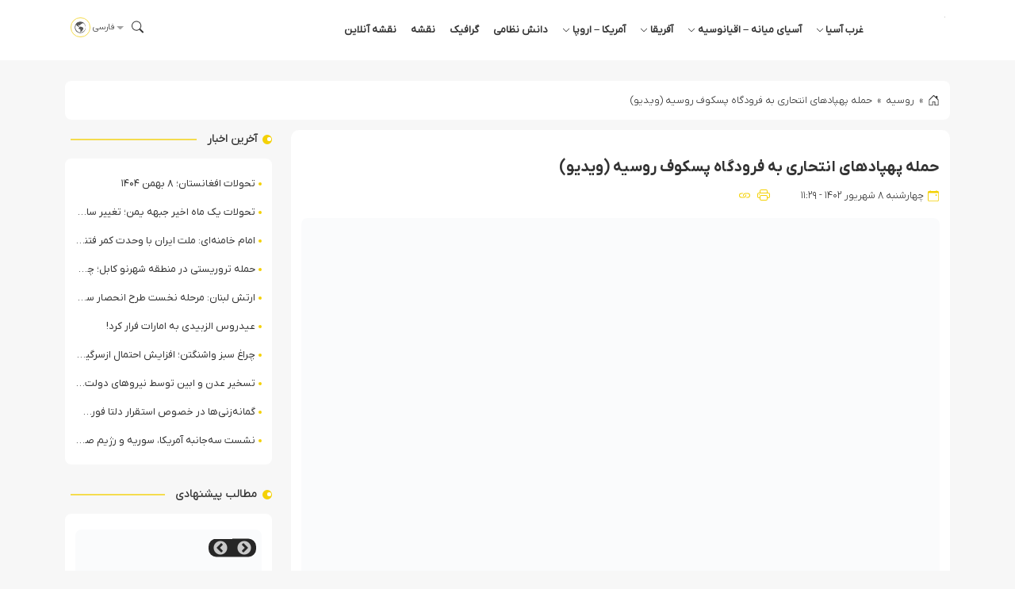

--- FILE ---
content_type: text/html; charset=UTF-8
request_url: https://iswnews.com/102222/%D8%AD%D9%85%D9%84%D9%87-%D9%BE%D9%87%D9%BE%D8%A7%D8%AF%D9%87%D8%A7%DB%8C-%D8%A7%D9%86%D8%AA%D8%AD%D8%A7%D8%B1%DB%8C-%D8%A8%D9%87-%D9%81%D8%B1%D9%88%D8%AF%DA%AF%D8%A7%D9%87-%D9%BE%D8%B3%DA%A9%D9%88/
body_size: 22137
content:
<!DOCTYPE html><html dir="rtl" lang="fa-IR" prefix="og: https://ogp.me/ns#"><head><meta charset="UTF-8"><meta name="viewport" content="width=device-width, initial-scale=1.0"><meta name="description" content="حمله پهپادهای انتحاری به فرودگاه پسکوف روسیه (ویدیو)"><title>حمله پهپادهای انتحاری به فرودگاه پسکوف روسیه (ویدیو) - تحولات جهان اسلام</title><meta name="description" content="به گزارش پایگاه تحلیلی خبری “تحولات جهان اسلام&quot; در نتیجه حمله پهپادی شب گذشته (۷ شهریور ماه) ارتش اوکراین به فرودگاه شهر پسکوف واقع در شمال غرب روسیه، چند"/><meta name="robots" content="follow, index, max-snippet:-1, max-video-preview:-1, max-image-preview:large"/><link rel="canonical" href="https://iswnews.com/102222/%d8%ad%d9%85%d9%84%d9%87-%d9%be%d9%87%d9%be%d8%a7%d8%af%d9%87%d8%a7%db%8c-%d8%a7%d9%86%d8%aa%d8%ad%d8%a7%d8%b1%db%8c-%d8%a8%d9%87-%d9%81%d8%b1%d9%88%d8%af%da%af%d8%a7%d9%87-%d9%be%d8%b3%da%a9%d9%88/" /><meta property="og:locale" content="fa_IR" /><meta property="og:type" content="article" /><meta property="og:title" content="حمله پهپادهای انتحاری به فرودگاه پسکوف روسیه (ویدیو) - تحولات جهان اسلام" /><meta property="og:description" content="به گزارش پایگاه تحلیلی خبری “تحولات جهان اسلام&quot; در نتیجه حمله پهپادی شب گذشته (۷ شهریور ماه) ارتش اوکراین به فرودگاه شهر پسکوف واقع در شمال غرب روسیه، چند" /><meta property="og:url" content="https://iswnews.com/102222/%d8%ad%d9%85%d9%84%d9%87-%d9%be%d9%87%d9%be%d8%a7%d8%af%d9%87%d8%a7%db%8c-%d8%a7%d9%86%d8%aa%d8%ad%d8%a7%d8%b1%db%8c-%d8%a8%d9%87-%d9%81%d8%b1%d9%88%d8%af%da%af%d8%a7%d9%87-%d9%be%d8%b3%da%a9%d9%88/" /><meta property="og:site_name" content="تحولات جهان اسلام" /><meta property="article:tag" content="پسکوف" /><meta property="article:tag" content="جنگ روسیه و اوکراین" /><meta property="article:tag" content="حمله پهپادی اوکراین به پسکوف" /><meta property="article:tag" content="حمله پهپادی اوکراین به روسیه" /><meta property="article:section" content="روسیه" /><meta property="og:updated_time" content="2023-08-30T14:18:12+04:30" /><meta property="og:image" content="https://iswnews.com/wp-content/uploads/2023/08/pskov.jpg" /><meta property="og:image:secure_url" content="https://iswnews.com/wp-content/uploads/2023/08/pskov.jpg" /><meta property="og:image:width" content="2000" /><meta property="og:image:height" content="1407" /><meta property="og:image:alt" content="حمله پهپادهای انتحاری به فرودگاه پسکوف روسیه (ویدیو)" /><meta property="og:image:type" content="image/jpeg" /><meta property="article:published_time" content="2023-08-30T06:59:16+00:00" /><meta property="article:modified_time" content="2023-08-30T09:48:12+00:00" /><meta name="twitter:card" content="summary_large_image" /><meta name="twitter:title" content="حمله پهپادهای انتحاری به فرودگاه پسکوف روسیه (ویدیو) - تحولات جهان اسلام" /><meta name="twitter:description" content="به گزارش پایگاه تحلیلی خبری “تحولات جهان اسلام&quot; در نتیجه حمله پهپادی شب گذشته (۷ شهریور ماه) ارتش اوکراین به فرودگاه شهر پسکوف واقع در شمال غرب روسیه، چند" /><meta name="twitter:image" content="https://iswnews.com/wp-content/uploads/2023/08/pskov.jpg" /><meta name="twitter:label1" content="نویسنده" /><meta name="twitter:data1" content="Wahriz" /><meta name="twitter:label2" content="زمان خواندن" /><meta name="twitter:data2" content="2 دقیقه" /> <script type="application/ld+json" class="rank-math-schema">{"@context":"https://schema.org","@graph":[{"@type":["NewsMediaOrganization","Organization"],"@id":"https://iswnews.com/#organization","name":"\u062a\u062d\u0648\u0644\u0627\u062a \u062c\u0647\u0627\u0646 \u0627\u0633\u0644\u0627\u0645","url":"https://iswnews.com","email":"AA","logo":{"@type":"ImageObject","@id":"https://iswnews.com/#logo","url":"http://iswnews.com/wp-content/uploads/2022/11/footer-logo.jpg","contentUrl":"http://iswnews.com/wp-content/uploads/2022/11/footer-logo.jpg","caption":"\u062a\u062d\u0648\u0644\u0627\u062a \u062c\u0647\u0627\u0646 \u0627\u0633\u0644\u0627\u0645","inLanguage":"fa-IR","width":"100","height":"100"}},{"@type":"WebSite","@id":"https://iswnews.com/#website","url":"https://iswnews.com","name":"\u062a\u062d\u0648\u0644\u0627\u062a \u062c\u0647\u0627\u0646 \u0627\u0633\u0644\u0627\u0645","publisher":{"@id":"https://iswnews.com/#organization"},"inLanguage":"fa-IR"},{"@type":"ImageObject","@id":"https://iswnews.com/wp-content/uploads/2023/08/pskov.jpg","url":"https://iswnews.com/wp-content/uploads/2023/08/pskov.jpg","width":"2000","height":"1407","inLanguage":"fa-IR"},{"@type":"BreadcrumbList","@id":"https://iswnews.com/102222/%d8%ad%d9%85%d9%84%d9%87-%d9%be%d9%87%d9%be%d8%a7%d8%af%d9%87%d8%a7%db%8c-%d8%a7%d9%86%d8%aa%d8%ad%d8%a7%d8%b1%db%8c-%d8%a8%d9%87-%d9%81%d8%b1%d9%88%d8%af%da%af%d8%a7%d9%87-%d9%be%d8%b3%da%a9%d9%88/#breadcrumb","itemListElement":[{"@type":"ListItem","position":"1","item":{"@id":"https://iswnews.com","name":"\u062e\u0627\u0646\u0647"}},{"@type":"ListItem","position":"2","item":{"@id":"https://iswnews.com/category/%d8%a2%d8%b3%db%8c%d8%a7%db%8c-%d9%85%db%8c%d8%a7%d9%86%d9%87/%d8%b1%d9%88%d8%b3%db%8c%d9%87/","name":"\u0631\u0648\u0633\u06cc\u0647"}},{"@type":"ListItem","position":"3","item":{"@id":"https://iswnews.com/102222/%d8%ad%d9%85%d9%84%d9%87-%d9%be%d9%87%d9%be%d8%a7%d8%af%d9%87%d8%a7%db%8c-%d8%a7%d9%86%d8%aa%d8%ad%d8%a7%d8%b1%db%8c-%d8%a8%d9%87-%d9%81%d8%b1%d9%88%d8%af%da%af%d8%a7%d9%87-%d9%be%d8%b3%da%a9%d9%88/","name":"\u062d\u0645\u0644\u0647 \u067e\u0647\u067e\u0627\u062f\u0647\u0627\u06cc \u0627\u0646\u062a\u062d\u0627\u0631\u06cc \u0628\u0647 \u0641\u0631\u0648\u062f\u06af\u0627\u0647 \u067e\u0633\u06a9\u0648\u0641 \u0631\u0648\u0633\u06cc\u0647 (\u0648\u06cc\u062f\u06cc\u0648)"}}]},{"@type":"WebPage","@id":"https://iswnews.com/102222/%d8%ad%d9%85%d9%84%d9%87-%d9%be%d9%87%d9%be%d8%a7%d8%af%d9%87%d8%a7%db%8c-%d8%a7%d9%86%d8%aa%d8%ad%d8%a7%d8%b1%db%8c-%d8%a8%d9%87-%d9%81%d8%b1%d9%88%d8%af%da%af%d8%a7%d9%87-%d9%be%d8%b3%da%a9%d9%88/#webpage","url":"https://iswnews.com/102222/%d8%ad%d9%85%d9%84%d9%87-%d9%be%d9%87%d9%be%d8%a7%d8%af%d9%87%d8%a7%db%8c-%d8%a7%d9%86%d8%aa%d8%ad%d8%a7%d8%b1%db%8c-%d8%a8%d9%87-%d9%81%d8%b1%d9%88%d8%af%da%af%d8%a7%d9%87-%d9%be%d8%b3%da%a9%d9%88/","name":"\u062d\u0645\u0644\u0647 \u067e\u0647\u067e\u0627\u062f\u0647\u0627\u06cc \u0627\u0646\u062a\u062d\u0627\u0631\u06cc \u0628\u0647 \u0641\u0631\u0648\u062f\u06af\u0627\u0647 \u067e\u0633\u06a9\u0648\u0641 \u0631\u0648\u0633\u06cc\u0647 (\u0648\u06cc\u062f\u06cc\u0648) - \u062a\u062d\u0648\u0644\u0627\u062a \u062c\u0647\u0627\u0646 \u0627\u0633\u0644\u0627\u0645","datePublished":"2023-08-30T11:29:16+04:30","dateModified":"2023-08-30T14:18:12+04:30","isPartOf":{"@id":"https://iswnews.com/#website"},"primaryImageOfPage":{"@id":"https://iswnews.com/wp-content/uploads/2023/08/pskov.jpg"},"inLanguage":"fa-IR","breadcrumb":{"@id":"https://iswnews.com/102222/%d8%ad%d9%85%d9%84%d9%87-%d9%be%d9%87%d9%be%d8%a7%d8%af%d9%87%d8%a7%db%8c-%d8%a7%d9%86%d8%aa%d8%ad%d8%a7%d8%b1%db%8c-%d8%a8%d9%87-%d9%81%d8%b1%d9%88%d8%af%da%af%d8%a7%d9%87-%d9%be%d8%b3%da%a9%d9%88/#breadcrumb"}},{"@type":"Person","@id":"https://iswnews.com/author/mehrab/","name":"Wahriz","url":"https://iswnews.com/author/mehrab/","image":{"@type":"ImageObject","@id":"https://iswnews.com/wp-content/litespeed/avatar/2f984e415a8f086ad70646cc58d558df.jpg?ver=1769595417","url":"https://iswnews.com/wp-content/litespeed/avatar/2f984e415a8f086ad70646cc58d558df.jpg?ver=1769595417","caption":"Wahriz","inLanguage":"fa-IR"},"worksFor":{"@id":"https://iswnews.com/#organization"}},{"@type":"BlogPosting","headline":"\u062d\u0645\u0644\u0647 \u067e\u0647\u067e\u0627\u062f\u0647\u0627\u06cc \u0627\u0646\u062a\u062d\u0627\u0631\u06cc \u0628\u0647 \u0641\u0631\u0648\u062f\u06af\u0627\u0647 \u067e\u0633\u06a9\u0648\u0641 \u0631\u0648\u0633\u06cc\u0647 (\u0648\u06cc\u062f\u06cc\u0648) - \u062a\u062d\u0648\u0644\u0627\u062a \u062c\u0647\u0627\u0646 \u0627\u0633\u0644\u0627\u0645","datePublished":"2023-08-30T11:29:16+04:30","dateModified":"2023-08-30T14:18:12+04:30","articleSection":"\u0622\u0645\u0631\u06cc\u06a9\u0627 \u0648 \u0627\u0631\u0648\u067e\u0627, \u0627\u062e\u0628\u0627\u0631, \u0627\u0648\u06a9\u0631\u0627\u06cc\u0646, \u0631\u0648\u0633\u06cc\u0647, \u0648\u06cc\u062f\u06cc\u0648","author":{"@id":"https://iswnews.com/author/mehrab/","name":"Wahriz"},"publisher":{"@id":"https://iswnews.com/#organization"},"description":"\u0628\u0647 \u06af\u0632\u0627\u0631\u0634 \u067e\u0627\u06cc\u06af\u0627\u0647 \u062a\u062d\u0644\u06cc\u0644\u06cc \u062e\u0628\u0631\u06cc \u201c\u062a\u062d\u0648\u0644\u0627\u062a \u062c\u0647\u0627\u0646 \u0627\u0633\u0644\u0627\u0645&quot; \u062f\u0631 \u0646\u062a\u06cc\u062c\u0647 \u062d\u0645\u0644\u0647 \u067e\u0647\u067e\u0627\u062f\u06cc \u0634\u0628 \u06af\u0630\u0634\u062a\u0647 (\u06f7 \u0634\u0647\u0631\u06cc\u0648\u0631 \u0645\u0627\u0647) \u0627\u0631\u062a\u0634 \u0627\u0648\u06a9\u0631\u0627\u06cc\u0646 \u0628\u0647 \u0641\u0631\u0648\u062f\u06af\u0627\u0647 \u0634\u0647\u0631 \u067e\u0633\u06a9\u0648\u0641 \u0648\u0627\u0642\u0639 \u062f\u0631 \u0634\u0645\u0627\u0644 \u063a\u0631\u0628 \u0631\u0648\u0633\u06cc\u0647\u060c \u0686\u0646\u062f","name":"\u062d\u0645\u0644\u0647 \u067e\u0647\u067e\u0627\u062f\u0647\u0627\u06cc \u0627\u0646\u062a\u062d\u0627\u0631\u06cc \u0628\u0647 \u0641\u0631\u0648\u062f\u06af\u0627\u0647 \u067e\u0633\u06a9\u0648\u0641 \u0631\u0648\u0633\u06cc\u0647 (\u0648\u06cc\u062f\u06cc\u0648) - \u062a\u062d\u0648\u0644\u0627\u062a \u062c\u0647\u0627\u0646 \u0627\u0633\u0644\u0627\u0645","@id":"https://iswnews.com/102222/%d8%ad%d9%85%d9%84%d9%87-%d9%be%d9%87%d9%be%d8%a7%d8%af%d9%87%d8%a7%db%8c-%d8%a7%d9%86%d8%aa%d8%ad%d8%a7%d8%b1%db%8c-%d8%a8%d9%87-%d9%81%d8%b1%d9%88%d8%af%da%af%d8%a7%d9%87-%d9%be%d8%b3%da%a9%d9%88/#richSnippet","isPartOf":{"@id":"https://iswnews.com/102222/%d8%ad%d9%85%d9%84%d9%87-%d9%be%d9%87%d9%be%d8%a7%d8%af%d9%87%d8%a7%db%8c-%d8%a7%d9%86%d8%aa%d8%ad%d8%a7%d8%b1%db%8c-%d8%a8%d9%87-%d9%81%d8%b1%d9%88%d8%af%da%af%d8%a7%d9%87-%d9%be%d8%b3%da%a9%d9%88/#webpage"},"image":{"@id":"https://iswnews.com/wp-content/uploads/2023/08/pskov.jpg"},"inLanguage":"fa-IR","mainEntityOfPage":{"@id":"https://iswnews.com/102222/%d8%ad%d9%85%d9%84%d9%87-%d9%be%d9%87%d9%be%d8%a7%d8%af%d9%87%d8%a7%db%8c-%d8%a7%d9%86%d8%aa%d8%ad%d8%a7%d8%b1%db%8c-%d8%a8%d9%87-%d9%81%d8%b1%d9%88%d8%af%da%af%d8%a7%d9%87-%d9%be%d8%b3%da%a9%d9%88/#webpage"}}]}</script> <link rel="alternate" type="application/rss+xml" title="تحولات جهان اسلام &raquo; حمله پهپادهای انتحاری به فرودگاه پسکوف روسیه (ویدیو) خوراک دیدگاه‌ها" href="https://iswnews.com/102222/%d8%ad%d9%85%d9%84%d9%87-%d9%be%d9%87%d9%be%d8%a7%d8%af%d9%87%d8%a7%db%8c-%d8%a7%d9%86%d8%aa%d8%ad%d8%a7%d8%b1%db%8c-%d8%a8%d9%87-%d9%81%d8%b1%d9%88%d8%af%da%af%d8%a7%d9%87-%d9%be%d8%b3%da%a9%d9%88/feed/" /><link rel="alternate" title="oEmbed (JSON)" type="application/json+oembed" href="https://iswnews.com/wp-json/oembed/1.0/embed?url=https%3A%2F%2Fiswnews.com%2F102222%2F%25d8%25ad%25d9%2585%25d9%2584%25d9%2587-%25d9%25be%25d9%2587%25d9%25be%25d8%25a7%25d8%25af%25d9%2587%25d8%25a7%25db%258c-%25d8%25a7%25d9%2586%25d8%25aa%25d8%25ad%25d8%25a7%25d8%25b1%25db%258c-%25d8%25a8%25d9%2587-%25d9%2581%25d8%25b1%25d9%2588%25d8%25af%25da%25af%25d8%25a7%25d9%2587-%25d9%25be%25d8%25b3%25da%25a9%25d9%2588%2F" /><link rel="alternate" title="oEmbed (XML)" type="text/xml+oembed" href="https://iswnews.com/wp-json/oembed/1.0/embed?url=https%3A%2F%2Fiswnews.com%2F102222%2F%25d8%25ad%25d9%2585%25d9%2584%25d9%2587-%25d9%25be%25d9%2587%25d9%25be%25d8%25a7%25d8%25af%25d9%2587%25d8%25a7%25db%258c-%25d8%25a7%25d9%2586%25d8%25aa%25d8%25ad%25d8%25a7%25d8%25b1%25db%258c-%25d8%25a8%25d9%2587-%25d9%2581%25d8%25b1%25d9%2588%25d8%25af%25da%25af%25d8%25a7%25d9%2587-%25d9%25be%25d8%25b3%25da%25a9%25d9%2588%2F&#038;format=xml" /><link data-optimized="2" rel="stylesheet" href="https://iswnews.com/wp-content/litespeed/css/5b4b26d673490f2aea01da75948b3a6e.css?ver=3045f" /> <script type="text/javascript" src="https://iswnews.com/wp-includes/js/jquery/jquery.min.js" id="jquery-core-js"></script> <script type="text/javascript" src="https://iswnews.com/wp-content/themes/dw-iswnews/assets/js/organictabs.jquery.js" id="organictabs-js"></script> <script type="text/javascript" id="functions-js-extra">/*  */
var dw_ajax_object = {"ajax_url":"https://iswnews.com/wp-admin/admin-ajax.php"};
//# sourceURL=functions-js-extra
/*  */</script> <link rel="https://api.w.org/" href="https://iswnews.com/wp-json/" /><link rel="alternate" title="JSON" type="application/json" href="https://iswnews.com/wp-json/wp/v2/posts/102222" /><link rel="EditURI" type="application/rsd+xml" title="RSD" href="https://iswnews.com/xmlrpc.php?rsd" /><meta name="generator" content="WordPress 6.9" /><link rel='shortlink' href='https://iswnews.com/?p=102222' /> <script>function openNav() {
            document.getElementById("sidenavbar").style.display = "block";
        }

        function closeNav() {
            document.getElementById("sidenavbar").style.display = "none";
        }</script> <link rel="icon" href="https://iswnews.com/wp-content/uploads/2017/07/cropped-Untitled-1-1-150x150.png" sizes="32x32" /><link rel="icon" href="https://iswnews.com/wp-content/uploads/2017/07/cropped-Untitled-1-1-300x300.png" sizes="192x192" /><link rel="apple-touch-icon" href="https://iswnews.com/wp-content/uploads/2017/07/cropped-Untitled-1-1-300x300.png" /><meta name="msapplication-TileImage" content="https://iswnews.com/wp-content/uploads/2017/07/cropped-Untitled-1-1-300x300.png" /><style id='wp-block-image-inline-css' type='text/css'>.wp-block-image>a,.wp-block-image>figure>a{display:inline-block}.wp-block-image img{box-sizing:border-box;height:auto;max-width:100%;vertical-align:bottom}@media not (prefers-reduced-motion){.wp-block-image img.hide{visibility:hidden}.wp-block-image img.show{animation:show-content-image .4s}}.wp-block-image[style*=border-radius] img,.wp-block-image[style*=border-radius]>a{border-radius:inherit}.wp-block-image.has-custom-border img{box-sizing:border-box}.wp-block-image.aligncenter{text-align:center}.wp-block-image.alignfull>a,.wp-block-image.alignwide>a{width:100%}.wp-block-image.alignfull img,.wp-block-image.alignwide img{height:auto;width:100%}.wp-block-image .aligncenter,.wp-block-image .alignleft,.wp-block-image .alignright,.wp-block-image.aligncenter,.wp-block-image.alignleft,.wp-block-image.alignright{display:table}.wp-block-image .aligncenter>figcaption,.wp-block-image .alignleft>figcaption,.wp-block-image .alignright>figcaption,.wp-block-image.aligncenter>figcaption,.wp-block-image.alignleft>figcaption,.wp-block-image.alignright>figcaption{caption-side:bottom;display:table-caption}.wp-block-image .alignleft{float:left;margin:.5em 1em .5em 0}.wp-block-image .alignright{float:right;margin:.5em 0 .5em 1em}.wp-block-image .aligncenter{margin-left:auto;margin-right:auto}.wp-block-image :where(figcaption){margin-bottom:1em;margin-top:.5em}.wp-block-image.is-style-circle-mask img{border-radius:9999px}@supports ((-webkit-mask-image:none) or (mask-image:none)) or (-webkit-mask-image:none){.wp-block-image.is-style-circle-mask img{border-radius:0;-webkit-mask-image:url('data:image/svg+xml;utf8,<svg viewBox="0 0 100 100" xmlns="http://www.w3.org/2000/svg"><circle cx="50" cy="50" r="50"/></svg>');mask-image:url('data:image/svg+xml;utf8,<svg viewBox="0 0 100 100" xmlns="http://www.w3.org/2000/svg"><circle cx="50" cy="50" r="50"/></svg>');mask-mode:alpha;-webkit-mask-position:center;mask-position:center;-webkit-mask-repeat:no-repeat;mask-repeat:no-repeat;-webkit-mask-size:contain;mask-size:contain}}:root :where(.wp-block-image.is-style-rounded img,.wp-block-image .is-style-rounded img){border-radius:9999px}.wp-block-image figure{margin:0}.wp-lightbox-container{display:flex;flex-direction:column;position:relative}.wp-lightbox-container img{cursor:zoom-in}.wp-lightbox-container img:hover+button{opacity:1}.wp-lightbox-container button{align-items:center;backdrop-filter:blur(16px) saturate(180%);background-color:#5a5a5a40;border:none;border-radius:4px;cursor:zoom-in;display:flex;height:20px;justify-content:center;left:16px;opacity:0;padding:0;position:absolute;text-align:center;top:16px;width:20px;z-index:100}@media not (prefers-reduced-motion){.wp-lightbox-container button{transition:opacity .2s ease}}.wp-lightbox-container button:focus-visible{outline:3px auto #5a5a5a40;outline:3px auto -webkit-focus-ring-color;outline-offset:3px}.wp-lightbox-container button:hover{cursor:pointer;opacity:1}.wp-lightbox-container button:focus{opacity:1}.wp-lightbox-container button:focus,.wp-lightbox-container button:hover,.wp-lightbox-container button:not(:hover):not(:active):not(.has-background){background-color:#5a5a5a40;border:none}.wp-lightbox-overlay{box-sizing:border-box;cursor:zoom-out;height:100vh;overflow:hidden;position:fixed;right:0;top:0;visibility:hidden;width:100%;z-index:100000}.wp-lightbox-overlay .close-button{align-items:center;cursor:pointer;display:flex;justify-content:center;left:calc(env(safe-area-inset-left) + 16px);min-height:40px;min-width:40px;padding:0;position:absolute;top:calc(env(safe-area-inset-top) + 16px);z-index:5000000}.wp-lightbox-overlay .close-button:focus,.wp-lightbox-overlay .close-button:hover,.wp-lightbox-overlay .close-button:not(:hover):not(:active):not(.has-background){background:none;border:none}.wp-lightbox-overlay .lightbox-image-container{height:var(--wp--lightbox-container-height);overflow:hidden;position:absolute;right:50%;top:50%;transform:translate(50%,-50%);transform-origin:top right;width:var(--wp--lightbox-container-width);z-index:9999999999}.wp-lightbox-overlay .wp-block-image{align-items:center;box-sizing:border-box;display:flex;height:100%;justify-content:center;margin:0;position:relative;transform-origin:100% 0;width:100%;z-index:3000000}.wp-lightbox-overlay .wp-block-image img{height:var(--wp--lightbox-image-height);min-height:var(--wp--lightbox-image-height);min-width:var(--wp--lightbox-image-width);width:var(--wp--lightbox-image-width)}.wp-lightbox-overlay .wp-block-image figcaption{display:none}.wp-lightbox-overlay button{background:none;border:none}.wp-lightbox-overlay .scrim{background-color:#fff;height:100%;opacity:.9;position:absolute;width:100%;z-index:2000000}.wp-lightbox-overlay.active{visibility:visible}@media not (prefers-reduced-motion){.wp-lightbox-overlay.active{animation:turn-on-visibility .25s both}.wp-lightbox-overlay.active img{animation:turn-on-visibility .35s both}.wp-lightbox-overlay.show-closing-animation:not(.active){animation:turn-off-visibility .35s both}.wp-lightbox-overlay.show-closing-animation:not(.active) img{animation:turn-off-visibility .25s both}.wp-lightbox-overlay.zoom.active{animation:none;opacity:1;visibility:visible}.wp-lightbox-overlay.zoom.active .lightbox-image-container{animation:lightbox-zoom-in .4s}.wp-lightbox-overlay.zoom.active .lightbox-image-container img{animation:none}.wp-lightbox-overlay.zoom.active .scrim{animation:turn-on-visibility .4s forwards}.wp-lightbox-overlay.zoom.show-closing-animation:not(.active){animation:none}.wp-lightbox-overlay.zoom.show-closing-animation:not(.active) .lightbox-image-container{animation:lightbox-zoom-out .4s}.wp-lightbox-overlay.zoom.show-closing-animation:not(.active) .lightbox-image-container img{animation:none}.wp-lightbox-overlay.zoom.show-closing-animation:not(.active) .scrim{animation:turn-off-visibility .4s forwards}}@keyframes show-content-image{0%{visibility:hidden}99%{visibility:hidden}to{visibility:visible}}@keyframes turn-on-visibility{0%{opacity:0}to{opacity:1}}@keyframes turn-off-visibility{0%{opacity:1;visibility:visible}99%{opacity:0;visibility:visible}to{opacity:0;visibility:hidden}}@keyframes lightbox-zoom-in{0%{transform:translate(calc(((-100vw + var(--wp--lightbox-scrollbar-width))/2 + var(--wp--lightbox-initial-left-position))*-1),calc(-50vh + var(--wp--lightbox-initial-top-position))) scale(var(--wp--lightbox-scale))}to{transform:translate(50%,-50%) scale(1)}}@keyframes lightbox-zoom-out{0%{transform:translate(50%,-50%) scale(1);visibility:visible}99%{visibility:visible}to{transform:translate(calc(((-100vw + var(--wp--lightbox-scrollbar-width))/2 + var(--wp--lightbox-initial-left-position))*-1),calc(-50vh + var(--wp--lightbox-initial-top-position))) scale(var(--wp--lightbox-scale));visibility:hidden}}
/*# sourceURL=https://iswnews.com/wp-includes/blocks/image/style.min.css */</style></head><body class="rtl wp-singular post-template-default single single-post postid-102222 single-format-standard wp-theme-dw-iswnews"><div id="sidenavbar" class="sidenav">
<i class="ion-android-close close" onclick="closeNav()">
<svg xmlns="http://www.w3.org/2000/svg" width="16" height="16" fill="currentColor" class="bi bi-x"
viewBox="0 0 16 16">
<path
d="M4.646 4.646a.5.5 0 0 1 .708 0L8 7.293l2.646-2.647a.5.5 0 0 1 .708.708L8.707 8l2.647 2.646a.5.5 0 0 1-.708.708L8 8.707l-2.646 2.647a.5.5 0 0 1-.708-.708L7.293 8 4.646 5.354a.5.5 0 0 1 0-.708z"/>
</svg>
</i><div class="side-logo"><div class="logo">
<img data-lazyloaded="1" src="[data-uri]" data-src="https://iswnews.com/wp-content/uploads/2023/06/sticky-logo.svg"><noscript><img src="https://iswnews.com/wp-content/uploads/2023/06/sticky-logo.svg"></noscript></div></div><div class="sidemenu"><div class="menu-%d9%85%d9%86%d9%88%db%8c-%d8%a7%d8%b5%d9%84%db%8c-container"><ul id="menu-%d9%85%d9%86%d9%88%db%8c-%d8%a7%d8%b5%d9%84%db%8c" class="menu"><li id="menu-item-16" class="menu-item menu-item-type-taxonomy menu-item-object-category menu-item-has-children menu-item-16"><a href="https://iswnews.com/category/%d8%ba%d8%b1%d8%a8-%d8%a2%d8%b3%db%8c%d8%a7/">غرب آسیا<i class="submenu-icon"><svg xmlns="http://www.w3.org/2000/svg" width="16" height="16" fill="currentColor" class="bi bi-chevron-down" viewBox="0 0 16 16">
<path fill-rule="evenodd" d="M1.646 4.646a.5.5 0 0 1 .708 0L8 10.293l5.646-5.647a.5.5 0 0 1 .708.708l-6 6a.5.5 0 0 1-.708 0l-6-6a.5.5 0 0 1 0-.708z"/>
</svg></i></a><ul class="sub-menu"><li id="menu-item-38" class="menu-item menu-item-type-taxonomy menu-item-object-category menu-item-38"><a href="https://iswnews.com/category/%d8%ba%d8%b1%d8%a8-%d8%a2%d8%b3%db%8c%d8%a7/%d8%a7%db%8c%d8%b1%d8%a7%d9%86/">ایران</a></li><li id="menu-item-46" class="menu-item menu-item-type-taxonomy menu-item-object-category menu-item-46"><a href="https://iswnews.com/category/%d8%ba%d8%b1%d8%a8-%d8%a2%d8%b3%db%8c%d8%a7/%db%8c%d9%85%d9%86/">یمن</a></li><li id="menu-item-45" class="menu-item menu-item-type-taxonomy menu-item-object-category menu-item-45"><a href="https://iswnews.com/category/%d8%ba%d8%b1%d8%a8-%d8%a2%d8%b3%db%8c%d8%a7/%d9%84%d8%a8%d9%86%d8%a7%d9%86/">لبنان</a></li><li id="menu-item-278" class="menu-item menu-item-type-taxonomy menu-item-object-category menu-item-278"><a href="https://iswnews.com/category/%d8%ba%d8%b1%d8%a8-%d8%a2%d8%b3%db%8c%d8%a7/%d9%82%d8%b7%d8%b1/">قطر</a></li><li id="menu-item-41" class="menu-item menu-item-type-taxonomy menu-item-object-category menu-item-41"><a href="https://iswnews.com/category/%d8%ba%d8%b1%d8%a8-%d8%a2%d8%b3%db%8c%d8%a7/%d8%b3%d9%88%d8%b1%db%8c%d9%87/">سوریه</a></li><li id="menu-item-43" class="menu-item menu-item-type-taxonomy menu-item-object-category menu-item-43"><a href="https://iswnews.com/category/%d8%ba%d8%b1%d8%a8-%d8%a2%d8%b3%db%8c%d8%a7/%d8%b9%d8%b1%d8%a8%d8%b3%d8%aa%d8%a7%d9%86-%d8%b3%d8%b9%d9%88%d8%af%db%8c/">عربستان</a></li><li id="menu-item-44" class="menu-item menu-item-type-taxonomy menu-item-object-category menu-item-44"><a href="https://iswnews.com/category/%d8%ba%d8%b1%d8%a8-%d8%a2%d8%b3%db%8c%d8%a7/%d9%81%d9%84%d8%b3%d8%b7%db%8c%d9%86/">فلسطین</a></li><li id="menu-item-36667" class="menu-item menu-item-type-taxonomy menu-item-object-category menu-item-36667"><a href="https://iswnews.com/category/%d8%ba%d8%b1%d8%a8-%d8%a2%d8%b3%db%8c%d8%a7/%d8%b9%d9%85%d8%a7%d9%86/">عمان</a></li><li id="menu-item-42" class="menu-item menu-item-type-taxonomy menu-item-object-category menu-item-42"><a href="https://iswnews.com/category/%d8%ba%d8%b1%d8%a8-%d8%a2%d8%b3%db%8c%d8%a7/%d8%b9%d8%b1%d8%a7%d9%82/">عراق</a></li><li id="menu-item-35022" class="menu-item menu-item-type-taxonomy menu-item-object-category menu-item-35022"><a href="https://iswnews.com/category/%d8%ba%d8%b1%d8%a8-%d8%a2%d8%b3%db%8c%d8%a7/%d8%a7%d9%85%d8%a7%d8%b1%d8%a7%d8%aa/">امارات</a></li><li id="menu-item-35024" class="menu-item menu-item-type-taxonomy menu-item-object-category menu-item-35024"><a href="https://iswnews.com/category/%d8%ba%d8%b1%d8%a8-%d8%a2%d8%b3%db%8c%d8%a7/%d8%a7%d8%b1%d8%af%d9%86/">اردن</a></li><li id="menu-item-36668" class="menu-item menu-item-type-taxonomy menu-item-object-category menu-item-36668"><a href="https://iswnews.com/category/%d8%ba%d8%b1%d8%a8-%d8%a2%d8%b3%db%8c%d8%a7/%da%a9%d9%88%db%8c%d8%aa/">کویت</a></li><li id="menu-item-40" class="menu-item menu-item-type-taxonomy menu-item-object-category menu-item-40"><a href="https://iswnews.com/category/%d8%ba%d8%b1%d8%a8-%d8%a2%d8%b3%db%8c%d8%a7/%d8%aa%d8%b1%da%a9%db%8c%d9%87/">ترکیه</a></li><li id="menu-item-39" class="menu-item menu-item-type-taxonomy menu-item-object-category menu-item-39"><a href="https://iswnews.com/category/%d8%ba%d8%b1%d8%a8-%d8%a2%d8%b3%db%8c%d8%a7/%d8%a8%d8%ad%d8%b1%db%8c%d9%86/">بحرین</a></li><li id="menu-item-35023" class="menu-item menu-item-type-taxonomy menu-item-object-category menu-item-35023"><a href="https://iswnews.com/category/%d8%ba%d8%b1%d8%a8-%d8%a2%d8%b3%db%8c%d8%a7/%d8%a7%d8%b3%d8%b1%d8%a7%d8%a6%db%8c%d9%84/">اسرائیل</a></li></ul></li><li id="menu-item-12" class="menu-item menu-item-type-taxonomy menu-item-object-category current-post-ancestor menu-item-has-children menu-item-12"><a href="https://iswnews.com/category/%d8%a2%d8%b3%db%8c%d8%a7%db%8c-%d9%85%db%8c%d8%a7%d9%86%d9%87/">آسیای میانه &#8211; اقیانوسیه<i class="submenu-icon"><svg xmlns="http://www.w3.org/2000/svg" width="16" height="16" fill="currentColor" class="bi bi-chevron-down" viewBox="0 0 16 16">
<path fill-rule="evenodd" d="M1.646 4.646a.5.5 0 0 1 .708 0L8 10.293l5.646-5.647a.5.5 0 0 1 .708.708l-6 6a.5.5 0 0 1-.708 0l-6-6a.5.5 0 0 1 0-.708z"/>
</svg></i></a><ul class="sub-menu"><li id="menu-item-34" class="menu-item menu-item-type-taxonomy menu-item-object-category menu-item-34"><a href="https://iswnews.com/category/%d8%a2%d8%b3%db%8c%d8%a7%db%8c-%d9%85%db%8c%d8%a7%d9%86%d9%87/%d8%a7%d9%81%d8%ba%d8%a7%d9%86%d8%b3%d8%aa%d8%a7%d9%86/">افغانستان</a></li><li id="menu-item-35" class="menu-item menu-item-type-taxonomy menu-item-object-category menu-item-35"><a href="https://iswnews.com/category/%d8%a2%d8%b3%db%8c%d8%a7%db%8c-%d9%85%db%8c%d8%a7%d9%86%d9%87/%d9%be%d8%a7%da%a9%d8%b3%d8%aa%d8%a7%d9%86/">پاکستان</a></li><li id="menu-item-35025" class="menu-item menu-item-type-taxonomy menu-item-object-category menu-item-35025"><a href="https://iswnews.com/category/%d8%a2%d8%b3%db%8c%d8%a7%db%8c-%d9%85%db%8c%d8%a7%d9%86%d9%87/%d9%85%d8%a7%d9%84%d8%b2%db%8c/">مالزی</a></li><li id="menu-item-279" class="menu-item menu-item-type-taxonomy menu-item-object-category current-post-ancestor current-menu-parent current-post-parent menu-item-279"><a href="https://iswnews.com/category/%d8%a2%d8%b3%db%8c%d8%a7%db%8c-%d9%85%db%8c%d8%a7%d9%86%d9%87/%d8%b1%d9%88%d8%b3%db%8c%d9%87/">روسیه</a></li><li id="menu-item-33" class="menu-item menu-item-type-taxonomy menu-item-object-category menu-item-33"><a href="https://iswnews.com/category/%d8%a2%d8%b3%db%8c%d8%a7%db%8c-%d9%85%db%8c%d8%a7%d9%86%d9%87/%d8%a2%d8%b0%d8%b1%d8%a8%d8%a7%db%8c%d8%ac%d8%a7%d9%86/">آذربایجان</a></li><li id="menu-item-35027" class="menu-item menu-item-type-taxonomy menu-item-object-category menu-item-35027"><a href="https://iswnews.com/category/%d8%a2%d8%b3%db%8c%d8%a7%db%8c-%d9%85%db%8c%d8%a7%d9%86%d9%87/%da%a9%d8%b4%d9%85%db%8c%d8%b1/">کشمیر</a></li><li id="menu-item-36" class="menu-item menu-item-type-taxonomy menu-item-object-category menu-item-36"><a href="https://iswnews.com/category/%d8%a2%d8%b3%db%8c%d8%a7%db%8c-%d9%85%db%8c%d8%a7%d9%86%d9%87/%d9%85%db%8c%d8%a7%d9%86%d9%85%d8%a7%d8%b1/">میانمار</a></li><li id="menu-item-36671" class="menu-item menu-item-type-taxonomy menu-item-object-category menu-item-36671"><a href="https://iswnews.com/category/%d8%a2%d8%b3%db%8c%d8%a7%db%8c-%d9%85%db%8c%d8%a7%d9%86%d9%87/%da%86%da%86%d9%86/">چچن</a></li><li id="menu-item-35029" class="menu-item menu-item-type-taxonomy menu-item-object-category menu-item-35029"><a href="https://iswnews.com/category/%d8%a2%d8%b3%db%8c%d8%a7%db%8c-%d9%85%db%8c%d8%a7%d9%86%d9%87/%d8%a7%d8%b1%d9%85%d9%86%d8%b3%d8%aa%d8%a7%d9%86/">ارمنستان</a></li><li id="menu-item-37" class="menu-item menu-item-type-taxonomy menu-item-object-category menu-item-37"><a href="https://iswnews.com/category/%d8%a2%d8%b3%db%8c%d8%a7%db%8c-%d9%85%db%8c%d8%a7%d9%86%d9%87/%d9%87%d9%86%d8%af/">هند</a></li><li id="menu-item-280" class="menu-item menu-item-type-taxonomy menu-item-object-category menu-item-280"><a href="https://iswnews.com/category/%d8%a2%d8%b3%db%8c%d8%a7%db%8c-%d9%85%db%8c%d8%a7%d9%86%d9%87/%d9%81%db%8c%d9%84%db%8c%d9%be%db%8c%d9%86/">فیلیپین</a></li><li id="menu-item-88052" class="menu-item menu-item-type-taxonomy menu-item-object-category menu-item-88052"><a href="https://iswnews.com/category/%d8%a2%d8%b3%db%8c%d8%a7%db%8c-%d9%85%db%8c%d8%a7%d9%86%d9%87/%da%86%db%8c%d9%86/">چین</a></li><li id="menu-item-36670" class="menu-item menu-item-type-taxonomy menu-item-object-category menu-item-36670"><a href="https://iswnews.com/category/%d8%a2%d8%b3%db%8c%d8%a7%db%8c-%d9%85%db%8c%d8%a7%d9%86%d9%87/%d8%aa%d8%a7%d8%ac%db%8c%da%a9%d8%b3%d8%aa%d8%a7%d9%86/">تاجیکستان</a></li><li id="menu-item-88053" class="menu-item menu-item-type-taxonomy menu-item-object-category menu-item-88053"><a href="https://iswnews.com/category/%d8%a2%d8%b3%db%8c%d8%a7%db%8c-%d9%85%db%8c%d8%a7%d9%86%d9%87/%d9%82%d8%b2%d8%a7%d9%82%d8%b3%d8%aa%d8%a7%d9%86/">قزاقستان</a></li><li id="menu-item-88055" class="menu-item menu-item-type-taxonomy menu-item-object-category menu-item-88055"><a href="https://iswnews.com/category/%d8%a2%d8%b3%db%8c%d8%a7%db%8c-%d9%85%db%8c%d8%a7%d9%86%d9%87/%d8%a7%d8%b2%d8%a8%da%a9%d8%b3%d8%aa%d8%a7%d9%86/">ازبکستان</a></li><li id="menu-item-88054" class="menu-item menu-item-type-taxonomy menu-item-object-category menu-item-88054"><a href="https://iswnews.com/category/%d8%a2%d8%b3%db%8c%d8%a7%db%8c-%d9%85%db%8c%d8%a7%d9%86%d9%87/%d9%82%d8%b1%d9%82%db%8c%d8%b2%d8%b3%d8%aa%d8%a7%d9%86/">قرقیزستان</a></li></ul></li><li id="menu-item-13" class="menu-item menu-item-type-taxonomy menu-item-object-category menu-item-has-children menu-item-13"><a href="https://iswnews.com/category/%d8%a2%d9%81%d8%b1%db%8c%d9%82%d8%a7/">آفریقا<i class="submenu-icon"><svg xmlns="http://www.w3.org/2000/svg" width="16" height="16" fill="currentColor" class="bi bi-chevron-down" viewBox="0 0 16 16">
<path fill-rule="evenodd" d="M1.646 4.646a.5.5 0 0 1 .708 0L8 10.293l5.646-5.647a.5.5 0 0 1 .708.708l-6 6a.5.5 0 0 1-.708 0l-6-6a.5.5 0 0 1 0-.708z"/>
</svg></i></a><ul class="sub-menu"><li id="menu-item-285" class="menu-item menu-item-type-taxonomy menu-item-object-category menu-item-285"><a href="https://iswnews.com/category/%d8%a2%d9%81%d8%b1%db%8c%d9%82%d8%a7/%d9%84%db%8c%d8%a8%db%8c/">لیبی</a></li><li id="menu-item-283" class="menu-item menu-item-type-taxonomy menu-item-object-category menu-item-283"><a href="https://iswnews.com/category/%d8%a2%d9%81%d8%b1%db%8c%d9%82%d8%a7/%d8%b3%d9%88%d8%af%d8%a7%d9%86/">سودان</a></li><li id="menu-item-281" class="menu-item menu-item-type-taxonomy menu-item-object-category menu-item-281"><a href="https://iswnews.com/category/%d8%a2%d9%81%d8%b1%db%8c%d9%82%d8%a7/%d8%a7%d9%84%d8%ac%d8%b2%d8%a7%db%8c%d8%b1/">الجزایر</a></li><li id="menu-item-288" class="menu-item menu-item-type-taxonomy menu-item-object-category menu-item-288"><a href="https://iswnews.com/category/%d8%a2%d9%81%d8%b1%db%8c%d9%82%d8%a7/%d9%86%db%8c%d8%ac%d8%b1%db%8c%d9%87/">نیجریه</a></li><li id="menu-item-286" class="menu-item menu-item-type-taxonomy menu-item-object-category menu-item-286"><a href="https://iswnews.com/category/%d8%a2%d9%81%d8%b1%db%8c%d9%82%d8%a7/%d9%85%d8%b5%d8%b1/">مصر</a></li><li id="menu-item-284" class="menu-item menu-item-type-taxonomy menu-item-object-category menu-item-284"><a href="https://iswnews.com/category/%d8%a2%d9%81%d8%b1%db%8c%d9%82%d8%a7/%d8%b3%d9%88%d9%85%d8%a7%d9%84%db%8c/">سومالی</a></li><li id="menu-item-282" class="menu-item menu-item-type-taxonomy menu-item-object-category menu-item-282"><a href="https://iswnews.com/category/%d8%a2%d9%81%d8%b1%db%8c%d9%82%d8%a7/%d8%aa%d9%88%d9%86%d8%b3/">تونس</a></li><li id="menu-item-287" class="menu-item menu-item-type-taxonomy menu-item-object-category menu-item-287"><a href="https://iswnews.com/category/%d8%a2%d9%81%d8%b1%db%8c%d9%82%d8%a7/%d9%85%d8%b1%d8%a7%da%a9%d8%b4/">مراکش</a></li><li id="menu-item-60027" class="menu-item menu-item-type-taxonomy menu-item-object-category menu-item-60027"><a href="https://iswnews.com/category/%d8%a2%d9%81%d8%b1%db%8c%d9%82%d8%a7/%d8%a7%d8%aa%db%8c%d9%88%d9%be%db%8c/">اتیوپی</a></li><li id="menu-item-60028" class="menu-item menu-item-type-taxonomy menu-item-object-category menu-item-60028"><a href="https://iswnews.com/category/%d8%a2%d9%81%d8%b1%db%8c%d9%82%d8%a7/%d9%85%d9%88%d8%b2%d8%a7%d9%85%d8%a8%db%8c%da%a9/">موزامبیک</a></li><li id="menu-item-60029" class="menu-item menu-item-type-taxonomy menu-item-object-category menu-item-60029"><a href="https://iswnews.com/category/%d8%a2%d9%81%d8%b1%db%8c%d9%82%d8%a7/%d9%85%d8%a7%d9%84%db%8c/">مالی</a></li><li id="menu-item-88056" class="menu-item menu-item-type-taxonomy menu-item-object-category menu-item-88056"><a href="https://iswnews.com/category/%d8%a2%d9%81%d8%b1%db%8c%d9%82%d8%a7/%d9%86%db%8c%d8%ac%d8%b1/">نیجر</a></li><li id="menu-item-88057" class="menu-item menu-item-type-taxonomy menu-item-object-category menu-item-88057"><a href="https://iswnews.com/category/%da%86%d8%a7%d8%af/">چاد</a></li><li id="menu-item-60030" class="menu-item menu-item-type-taxonomy menu-item-object-category menu-item-60030"><a href="https://iswnews.com/category/%d8%a2%d9%81%d8%b1%db%8c%d9%82%d8%a7/%d8%b5%d8%ad%d8%b1%d8%a7%db%8c-%d8%ba%d8%b1%d8%a8%db%8c/">صحرای غربی</a></li><li id="menu-item-88038" class="menu-item menu-item-type-taxonomy menu-item-object-category menu-item-88038"><a href="https://iswnews.com/category/%d8%a2%d9%81%d8%b1%db%8c%d9%82%d8%a7/%d8%a2%d9%81%d8%b1%db%8c%d9%82%d8%a7%db%8c-%d9%85%d8%b1%da%a9%d8%b2%db%8c/">آفریقای مرکزی</a></li></ul></li><li id="menu-item-14" class="menu-item menu-item-type-taxonomy menu-item-object-category current-post-ancestor current-menu-parent current-post-parent menu-item-has-children menu-item-14"><a href="https://iswnews.com/category/%d8%a2%d9%85%d8%b1%db%8c%da%a9%d8%a7-%d8%a7%d8%b1%d9%88%d9%be%d8%a7/">آمریکا &#8211; اروپا<i class="submenu-icon"><svg xmlns="http://www.w3.org/2000/svg" width="16" height="16" fill="currentColor" class="bi bi-chevron-down" viewBox="0 0 16 16">
<path fill-rule="evenodd" d="M1.646 4.646a.5.5 0 0 1 .708 0L8 10.293l5.646-5.647a.5.5 0 0 1 .708.708l-6 6a.5.5 0 0 1-.708 0l-6-6a.5.5 0 0 1 0-.708z"/>
</svg></i></a><ul class="sub-menu"><li id="menu-item-88039" class="menu-item menu-item-type-taxonomy menu-item-object-category menu-item-88039"><a href="https://iswnews.com/category/%d8%a2%d9%85%d8%b1%db%8c%da%a9%d8%a7-%d8%a7%d8%b1%d9%88%d9%be%d8%a7/%d8%a2%d9%85%d8%b1%db%8c%da%a9%d8%a7/">آمریکا</a></li><li id="menu-item-88040" class="menu-item menu-item-type-taxonomy menu-item-object-category menu-item-88040"><a href="https://iswnews.com/category/%d8%a2%d9%85%d8%b1%db%8c%da%a9%d8%a7-%d8%a7%d8%b1%d9%88%d9%be%d8%a7/%d8%a7%d9%86%da%af%d9%84%db%8c%d8%b3/">انگلیس</a></li><li id="menu-item-88050" class="menu-item menu-item-type-taxonomy menu-item-object-category menu-item-88050"><a href="https://iswnews.com/category/%d8%a2%d9%85%d8%b1%db%8c%da%a9%d8%a7-%d8%a7%d8%b1%d9%88%d9%be%d8%a7/%d9%81%d8%b1%d8%a7%d9%86%d8%b3%d9%87/">فرانسه</a></li><li id="menu-item-88076" class="menu-item menu-item-type-taxonomy menu-item-object-category menu-item-88076"><a href="https://iswnews.com/category/%d8%a2%d9%85%d8%b1%db%8c%da%a9%d8%a7-%d8%a7%d8%b1%d9%88%d9%be%d8%a7/%d8%a7%d8%b3%d9%be%d8%a7%d9%86%db%8c%d8%a7/">اسپانیا</a></li><li id="menu-item-88075" class="menu-item menu-item-type-taxonomy menu-item-object-category menu-item-88075"><a href="https://iswnews.com/category/%d8%a2%d9%85%d8%b1%db%8c%da%a9%d8%a7-%d8%a7%d8%b1%d9%88%d9%be%d8%a7/%d8%a2%d9%84%d9%85%d8%a7%d9%86/">آلمان</a></li><li id="menu-item-88041" class="menu-item menu-item-type-taxonomy menu-item-object-category current-post-ancestor current-menu-parent current-post-parent menu-item-88041"><a href="https://iswnews.com/category/%d8%a2%d9%85%d8%b1%db%8c%da%a9%d8%a7-%d8%a7%d8%b1%d9%88%d9%be%d8%a7/%d8%a7%d9%88%da%a9%d8%b1%d8%a7%db%8c%d9%86/">اوکراین</a></li><li id="menu-item-88051" class="menu-item menu-item-type-taxonomy menu-item-object-category menu-item-88051"><a href="https://iswnews.com/category/%d8%a2%d9%85%d8%b1%db%8c%da%a9%d8%a7-%d8%a7%d8%b1%d9%88%d9%be%d8%a7/%d9%85%d9%88%d9%84%d8%af%d8%a7%d9%88%db%8c/">مولداوی</a></li><li id="menu-item-88058" class="menu-item menu-item-type-taxonomy menu-item-object-category menu-item-88058"><a href="https://iswnews.com/category/%d8%a2%d9%85%d8%b1%db%8c%da%a9%d8%a7-%d8%a7%d8%b1%d9%88%d9%be%d8%a7/%d9%88%d9%86%d8%b2%d9%88%d8%a6%d9%84%d8%a7/">ونزوئلا</a></li></ul></li><li id="menu-item-97328" class="menu-item menu-item-type-taxonomy menu-item-object-category menu-item-97328"><a href="https://iswnews.com/category/military-knowledge/">دانش نظامی</a></li><li id="menu-item-97329" class="menu-item menu-item-type-taxonomy menu-item-object-category menu-item-97329"><a href="https://iswnews.com/category/graphic/">گرافیک</a></li><li id="menu-item-97330" class="menu-item menu-item-type-taxonomy menu-item-object-category menu-item-97330"><a href="https://iswnews.com/category/map/">نقشه</a></li><li id="menu-item-35056" class="menu-item menu-item-type-custom menu-item-object-custom menu-item-35056"><a href="https://www.google.com/maps/d/viewer?mid=1M-_ymjR9xwOK7KMikOcUFSAE1ac">نقشه آنلاین</a></li></ul></div></div></div><div class="dw-search-section-field"><div class="container"><form method="get" action="https://iswnews.com">
<label>
<input type="search" name="s" value=""
placeholder="جستجو...">
</label></form></div></div><div class="dw-primary-menu"><div class="container"><div class="dw-menu-wrapper">
<a href="https://iswnews.com"><div class="dw-logo"><img data-lazyloaded="1" src="[data-uri]" data-src="https://iswnews.com/wp-content/uploads/2023/06/sticky-logo.svg"><noscript><img src="https://iswnews.com/wp-content/uploads/2023/06/sticky-logo.svg"></noscript></div><div class="dw-logo-sticky"><img data-lazyloaded="1" src="[data-uri]" data-src="https://iswnews.com/wp-content/uploads/2023/06/sticky-logo.svg"><noscript><img src="https://iswnews.com/wp-content/uploads/2023/06/sticky-logo.svg"></noscript></div>
</a><div class="menu-icon" onclick="openNav()">
<svg xmlns="http://www.w3.org/2000/svg" width="16" height="16" fill="currentColor" class="bi bi-list"
viewBox="0 0 16 16">
<path fill-rule="evenodd"
d="M2.5 12a.5.5 0 0 1 .5-.5h10a.5.5 0 0 1 0 1H3a.5.5 0 0 1-.5-.5zm0-4a.5.5 0 0 1 .5-.5h10a.5.5 0 0 1 0 1H3a.5.5 0 0 1-.5-.5zm0-4a.5.5 0 0 1 .5-.5h10a.5.5 0 0 1 0 1H3a.5.5 0 0 1-.5-.5z"/>
</svg></div><nav class="dw-menu"><div class="menu-%d9%85%d9%86%d9%88%db%8c-%d8%a7%d8%b5%d9%84%db%8c-container"><ul id="menu-%d9%85%d9%86%d9%88%db%8c-%d8%a7%d8%b5%d9%84%db%8c-1" class="menu"><li class="menu-item menu-item-type-taxonomy menu-item-object-category menu-item-has-children menu-item-16"><a href="https://iswnews.com/category/%d8%ba%d8%b1%d8%a8-%d8%a2%d8%b3%db%8c%d8%a7/">غرب آسیا<i class="submenu-icon"><svg xmlns="http://www.w3.org/2000/svg" width="16" height="16" fill="currentColor" class="bi bi-chevron-down" viewBox="0 0 16 16">
<path fill-rule="evenodd" d="M1.646 4.646a.5.5 0 0 1 .708 0L8 10.293l5.646-5.647a.5.5 0 0 1 .708.708l-6 6a.5.5 0 0 1-.708 0l-6-6a.5.5 0 0 1 0-.708z"/>
</svg></i></a><ul class="sub-menu"><li class="menu-item menu-item-type-taxonomy menu-item-object-category menu-item-38"><a href="https://iswnews.com/category/%d8%ba%d8%b1%d8%a8-%d8%a2%d8%b3%db%8c%d8%a7/%d8%a7%db%8c%d8%b1%d8%a7%d9%86/">ایران</a></li><li class="menu-item menu-item-type-taxonomy menu-item-object-category menu-item-46"><a href="https://iswnews.com/category/%d8%ba%d8%b1%d8%a8-%d8%a2%d8%b3%db%8c%d8%a7/%db%8c%d9%85%d9%86/">یمن</a></li><li class="menu-item menu-item-type-taxonomy menu-item-object-category menu-item-45"><a href="https://iswnews.com/category/%d8%ba%d8%b1%d8%a8-%d8%a2%d8%b3%db%8c%d8%a7/%d9%84%d8%a8%d9%86%d8%a7%d9%86/">لبنان</a></li><li class="menu-item menu-item-type-taxonomy menu-item-object-category menu-item-278"><a href="https://iswnews.com/category/%d8%ba%d8%b1%d8%a8-%d8%a2%d8%b3%db%8c%d8%a7/%d9%82%d8%b7%d8%b1/">قطر</a></li><li class="menu-item menu-item-type-taxonomy menu-item-object-category menu-item-41"><a href="https://iswnews.com/category/%d8%ba%d8%b1%d8%a8-%d8%a2%d8%b3%db%8c%d8%a7/%d8%b3%d9%88%d8%b1%db%8c%d9%87/">سوریه</a></li><li class="menu-item menu-item-type-taxonomy menu-item-object-category menu-item-43"><a href="https://iswnews.com/category/%d8%ba%d8%b1%d8%a8-%d8%a2%d8%b3%db%8c%d8%a7/%d8%b9%d8%b1%d8%a8%d8%b3%d8%aa%d8%a7%d9%86-%d8%b3%d8%b9%d9%88%d8%af%db%8c/">عربستان</a></li><li class="menu-item menu-item-type-taxonomy menu-item-object-category menu-item-44"><a href="https://iswnews.com/category/%d8%ba%d8%b1%d8%a8-%d8%a2%d8%b3%db%8c%d8%a7/%d9%81%d9%84%d8%b3%d8%b7%db%8c%d9%86/">فلسطین</a></li><li class="menu-item menu-item-type-taxonomy menu-item-object-category menu-item-36667"><a href="https://iswnews.com/category/%d8%ba%d8%b1%d8%a8-%d8%a2%d8%b3%db%8c%d8%a7/%d8%b9%d9%85%d8%a7%d9%86/">عمان</a></li><li class="menu-item menu-item-type-taxonomy menu-item-object-category menu-item-42"><a href="https://iswnews.com/category/%d8%ba%d8%b1%d8%a8-%d8%a2%d8%b3%db%8c%d8%a7/%d8%b9%d8%b1%d8%a7%d9%82/">عراق</a></li><li class="menu-item menu-item-type-taxonomy menu-item-object-category menu-item-35022"><a href="https://iswnews.com/category/%d8%ba%d8%b1%d8%a8-%d8%a2%d8%b3%db%8c%d8%a7/%d8%a7%d9%85%d8%a7%d8%b1%d8%a7%d8%aa/">امارات</a></li><li class="menu-item menu-item-type-taxonomy menu-item-object-category menu-item-35024"><a href="https://iswnews.com/category/%d8%ba%d8%b1%d8%a8-%d8%a2%d8%b3%db%8c%d8%a7/%d8%a7%d8%b1%d8%af%d9%86/">اردن</a></li><li class="menu-item menu-item-type-taxonomy menu-item-object-category menu-item-36668"><a href="https://iswnews.com/category/%d8%ba%d8%b1%d8%a8-%d8%a2%d8%b3%db%8c%d8%a7/%da%a9%d9%88%db%8c%d8%aa/">کویت</a></li><li class="menu-item menu-item-type-taxonomy menu-item-object-category menu-item-40"><a href="https://iswnews.com/category/%d8%ba%d8%b1%d8%a8-%d8%a2%d8%b3%db%8c%d8%a7/%d8%aa%d8%b1%da%a9%db%8c%d9%87/">ترکیه</a></li><li class="menu-item menu-item-type-taxonomy menu-item-object-category menu-item-39"><a href="https://iswnews.com/category/%d8%ba%d8%b1%d8%a8-%d8%a2%d8%b3%db%8c%d8%a7/%d8%a8%d8%ad%d8%b1%db%8c%d9%86/">بحرین</a></li><li class="menu-item menu-item-type-taxonomy menu-item-object-category menu-item-35023"><a href="https://iswnews.com/category/%d8%ba%d8%b1%d8%a8-%d8%a2%d8%b3%db%8c%d8%a7/%d8%a7%d8%b3%d8%b1%d8%a7%d8%a6%db%8c%d9%84/">اسرائیل</a></li></ul></li><li class="menu-item menu-item-type-taxonomy menu-item-object-category current-post-ancestor menu-item-has-children menu-item-12"><a href="https://iswnews.com/category/%d8%a2%d8%b3%db%8c%d8%a7%db%8c-%d9%85%db%8c%d8%a7%d9%86%d9%87/">آسیای میانه &#8211; اقیانوسیه<i class="submenu-icon"><svg xmlns="http://www.w3.org/2000/svg" width="16" height="16" fill="currentColor" class="bi bi-chevron-down" viewBox="0 0 16 16">
<path fill-rule="evenodd" d="M1.646 4.646a.5.5 0 0 1 .708 0L8 10.293l5.646-5.647a.5.5 0 0 1 .708.708l-6 6a.5.5 0 0 1-.708 0l-6-6a.5.5 0 0 1 0-.708z"/>
</svg></i></a><ul class="sub-menu"><li class="menu-item menu-item-type-taxonomy menu-item-object-category menu-item-34"><a href="https://iswnews.com/category/%d8%a2%d8%b3%db%8c%d8%a7%db%8c-%d9%85%db%8c%d8%a7%d9%86%d9%87/%d8%a7%d9%81%d8%ba%d8%a7%d9%86%d8%b3%d8%aa%d8%a7%d9%86/">افغانستان</a></li><li class="menu-item menu-item-type-taxonomy menu-item-object-category menu-item-35"><a href="https://iswnews.com/category/%d8%a2%d8%b3%db%8c%d8%a7%db%8c-%d9%85%db%8c%d8%a7%d9%86%d9%87/%d9%be%d8%a7%da%a9%d8%b3%d8%aa%d8%a7%d9%86/">پاکستان</a></li><li class="menu-item menu-item-type-taxonomy menu-item-object-category menu-item-35025"><a href="https://iswnews.com/category/%d8%a2%d8%b3%db%8c%d8%a7%db%8c-%d9%85%db%8c%d8%a7%d9%86%d9%87/%d9%85%d8%a7%d9%84%d8%b2%db%8c/">مالزی</a></li><li class="menu-item menu-item-type-taxonomy menu-item-object-category current-post-ancestor current-menu-parent current-post-parent menu-item-279"><a href="https://iswnews.com/category/%d8%a2%d8%b3%db%8c%d8%a7%db%8c-%d9%85%db%8c%d8%a7%d9%86%d9%87/%d8%b1%d9%88%d8%b3%db%8c%d9%87/">روسیه</a></li><li class="menu-item menu-item-type-taxonomy menu-item-object-category menu-item-33"><a href="https://iswnews.com/category/%d8%a2%d8%b3%db%8c%d8%a7%db%8c-%d9%85%db%8c%d8%a7%d9%86%d9%87/%d8%a2%d8%b0%d8%b1%d8%a8%d8%a7%db%8c%d8%ac%d8%a7%d9%86/">آذربایجان</a></li><li class="menu-item menu-item-type-taxonomy menu-item-object-category menu-item-35027"><a href="https://iswnews.com/category/%d8%a2%d8%b3%db%8c%d8%a7%db%8c-%d9%85%db%8c%d8%a7%d9%86%d9%87/%da%a9%d8%b4%d9%85%db%8c%d8%b1/">کشمیر</a></li><li class="menu-item menu-item-type-taxonomy menu-item-object-category menu-item-36"><a href="https://iswnews.com/category/%d8%a2%d8%b3%db%8c%d8%a7%db%8c-%d9%85%db%8c%d8%a7%d9%86%d9%87/%d9%85%db%8c%d8%a7%d9%86%d9%85%d8%a7%d8%b1/">میانمار</a></li><li class="menu-item menu-item-type-taxonomy menu-item-object-category menu-item-36671"><a href="https://iswnews.com/category/%d8%a2%d8%b3%db%8c%d8%a7%db%8c-%d9%85%db%8c%d8%a7%d9%86%d9%87/%da%86%da%86%d9%86/">چچن</a></li><li class="menu-item menu-item-type-taxonomy menu-item-object-category menu-item-35029"><a href="https://iswnews.com/category/%d8%a2%d8%b3%db%8c%d8%a7%db%8c-%d9%85%db%8c%d8%a7%d9%86%d9%87/%d8%a7%d8%b1%d9%85%d9%86%d8%b3%d8%aa%d8%a7%d9%86/">ارمنستان</a></li><li class="menu-item menu-item-type-taxonomy menu-item-object-category menu-item-37"><a href="https://iswnews.com/category/%d8%a2%d8%b3%db%8c%d8%a7%db%8c-%d9%85%db%8c%d8%a7%d9%86%d9%87/%d9%87%d9%86%d8%af/">هند</a></li><li class="menu-item menu-item-type-taxonomy menu-item-object-category menu-item-280"><a href="https://iswnews.com/category/%d8%a2%d8%b3%db%8c%d8%a7%db%8c-%d9%85%db%8c%d8%a7%d9%86%d9%87/%d9%81%db%8c%d9%84%db%8c%d9%be%db%8c%d9%86/">فیلیپین</a></li><li class="menu-item menu-item-type-taxonomy menu-item-object-category menu-item-88052"><a href="https://iswnews.com/category/%d8%a2%d8%b3%db%8c%d8%a7%db%8c-%d9%85%db%8c%d8%a7%d9%86%d9%87/%da%86%db%8c%d9%86/">چین</a></li><li class="menu-item menu-item-type-taxonomy menu-item-object-category menu-item-36670"><a href="https://iswnews.com/category/%d8%a2%d8%b3%db%8c%d8%a7%db%8c-%d9%85%db%8c%d8%a7%d9%86%d9%87/%d8%aa%d8%a7%d8%ac%db%8c%da%a9%d8%b3%d8%aa%d8%a7%d9%86/">تاجیکستان</a></li><li class="menu-item menu-item-type-taxonomy menu-item-object-category menu-item-88053"><a href="https://iswnews.com/category/%d8%a2%d8%b3%db%8c%d8%a7%db%8c-%d9%85%db%8c%d8%a7%d9%86%d9%87/%d9%82%d8%b2%d8%a7%d9%82%d8%b3%d8%aa%d8%a7%d9%86/">قزاقستان</a></li><li class="menu-item menu-item-type-taxonomy menu-item-object-category menu-item-88055"><a href="https://iswnews.com/category/%d8%a2%d8%b3%db%8c%d8%a7%db%8c-%d9%85%db%8c%d8%a7%d9%86%d9%87/%d8%a7%d8%b2%d8%a8%da%a9%d8%b3%d8%aa%d8%a7%d9%86/">ازبکستان</a></li><li class="menu-item menu-item-type-taxonomy menu-item-object-category menu-item-88054"><a href="https://iswnews.com/category/%d8%a2%d8%b3%db%8c%d8%a7%db%8c-%d9%85%db%8c%d8%a7%d9%86%d9%87/%d9%82%d8%b1%d9%82%db%8c%d8%b2%d8%b3%d8%aa%d8%a7%d9%86/">قرقیزستان</a></li></ul></li><li class="menu-item menu-item-type-taxonomy menu-item-object-category menu-item-has-children menu-item-13"><a href="https://iswnews.com/category/%d8%a2%d9%81%d8%b1%db%8c%d9%82%d8%a7/">آفریقا<i class="submenu-icon"><svg xmlns="http://www.w3.org/2000/svg" width="16" height="16" fill="currentColor" class="bi bi-chevron-down" viewBox="0 0 16 16">
<path fill-rule="evenodd" d="M1.646 4.646a.5.5 0 0 1 .708 0L8 10.293l5.646-5.647a.5.5 0 0 1 .708.708l-6 6a.5.5 0 0 1-.708 0l-6-6a.5.5 0 0 1 0-.708z"/>
</svg></i></a><ul class="sub-menu"><li class="menu-item menu-item-type-taxonomy menu-item-object-category menu-item-285"><a href="https://iswnews.com/category/%d8%a2%d9%81%d8%b1%db%8c%d9%82%d8%a7/%d9%84%db%8c%d8%a8%db%8c/">لیبی</a></li><li class="menu-item menu-item-type-taxonomy menu-item-object-category menu-item-283"><a href="https://iswnews.com/category/%d8%a2%d9%81%d8%b1%db%8c%d9%82%d8%a7/%d8%b3%d9%88%d8%af%d8%a7%d9%86/">سودان</a></li><li class="menu-item menu-item-type-taxonomy menu-item-object-category menu-item-281"><a href="https://iswnews.com/category/%d8%a2%d9%81%d8%b1%db%8c%d9%82%d8%a7/%d8%a7%d9%84%d8%ac%d8%b2%d8%a7%db%8c%d8%b1/">الجزایر</a></li><li class="menu-item menu-item-type-taxonomy menu-item-object-category menu-item-288"><a href="https://iswnews.com/category/%d8%a2%d9%81%d8%b1%db%8c%d9%82%d8%a7/%d9%86%db%8c%d8%ac%d8%b1%db%8c%d9%87/">نیجریه</a></li><li class="menu-item menu-item-type-taxonomy menu-item-object-category menu-item-286"><a href="https://iswnews.com/category/%d8%a2%d9%81%d8%b1%db%8c%d9%82%d8%a7/%d9%85%d8%b5%d8%b1/">مصر</a></li><li class="menu-item menu-item-type-taxonomy menu-item-object-category menu-item-284"><a href="https://iswnews.com/category/%d8%a2%d9%81%d8%b1%db%8c%d9%82%d8%a7/%d8%b3%d9%88%d9%85%d8%a7%d9%84%db%8c/">سومالی</a></li><li class="menu-item menu-item-type-taxonomy menu-item-object-category menu-item-282"><a href="https://iswnews.com/category/%d8%a2%d9%81%d8%b1%db%8c%d9%82%d8%a7/%d8%aa%d9%88%d9%86%d8%b3/">تونس</a></li><li class="menu-item menu-item-type-taxonomy menu-item-object-category menu-item-287"><a href="https://iswnews.com/category/%d8%a2%d9%81%d8%b1%db%8c%d9%82%d8%a7/%d9%85%d8%b1%d8%a7%da%a9%d8%b4/">مراکش</a></li><li class="menu-item menu-item-type-taxonomy menu-item-object-category menu-item-60027"><a href="https://iswnews.com/category/%d8%a2%d9%81%d8%b1%db%8c%d9%82%d8%a7/%d8%a7%d8%aa%db%8c%d9%88%d9%be%db%8c/">اتیوپی</a></li><li class="menu-item menu-item-type-taxonomy menu-item-object-category menu-item-60028"><a href="https://iswnews.com/category/%d8%a2%d9%81%d8%b1%db%8c%d9%82%d8%a7/%d9%85%d9%88%d8%b2%d8%a7%d9%85%d8%a8%db%8c%da%a9/">موزامبیک</a></li><li class="menu-item menu-item-type-taxonomy menu-item-object-category menu-item-60029"><a href="https://iswnews.com/category/%d8%a2%d9%81%d8%b1%db%8c%d9%82%d8%a7/%d9%85%d8%a7%d9%84%db%8c/">مالی</a></li><li class="menu-item menu-item-type-taxonomy menu-item-object-category menu-item-88056"><a href="https://iswnews.com/category/%d8%a2%d9%81%d8%b1%db%8c%d9%82%d8%a7/%d9%86%db%8c%d8%ac%d8%b1/">نیجر</a></li><li class="menu-item menu-item-type-taxonomy menu-item-object-category menu-item-88057"><a href="https://iswnews.com/category/%da%86%d8%a7%d8%af/">چاد</a></li><li class="menu-item menu-item-type-taxonomy menu-item-object-category menu-item-60030"><a href="https://iswnews.com/category/%d8%a2%d9%81%d8%b1%db%8c%d9%82%d8%a7/%d8%b5%d8%ad%d8%b1%d8%a7%db%8c-%d8%ba%d8%b1%d8%a8%db%8c/">صحرای غربی</a></li><li class="menu-item menu-item-type-taxonomy menu-item-object-category menu-item-88038"><a href="https://iswnews.com/category/%d8%a2%d9%81%d8%b1%db%8c%d9%82%d8%a7/%d8%a2%d9%81%d8%b1%db%8c%d9%82%d8%a7%db%8c-%d9%85%d8%b1%da%a9%d8%b2%db%8c/">آفریقای مرکزی</a></li></ul></li><li class="menu-item menu-item-type-taxonomy menu-item-object-category current-post-ancestor current-menu-parent current-post-parent menu-item-has-children menu-item-14"><a href="https://iswnews.com/category/%d8%a2%d9%85%d8%b1%db%8c%da%a9%d8%a7-%d8%a7%d8%b1%d9%88%d9%be%d8%a7/">آمریکا &#8211; اروپا<i class="submenu-icon"><svg xmlns="http://www.w3.org/2000/svg" width="16" height="16" fill="currentColor" class="bi bi-chevron-down" viewBox="0 0 16 16">
<path fill-rule="evenodd" d="M1.646 4.646a.5.5 0 0 1 .708 0L8 10.293l5.646-5.647a.5.5 0 0 1 .708.708l-6 6a.5.5 0 0 1-.708 0l-6-6a.5.5 0 0 1 0-.708z"/>
</svg></i></a><ul class="sub-menu"><li class="menu-item menu-item-type-taxonomy menu-item-object-category menu-item-88039"><a href="https://iswnews.com/category/%d8%a2%d9%85%d8%b1%db%8c%da%a9%d8%a7-%d8%a7%d8%b1%d9%88%d9%be%d8%a7/%d8%a2%d9%85%d8%b1%db%8c%da%a9%d8%a7/">آمریکا</a></li><li class="menu-item menu-item-type-taxonomy menu-item-object-category menu-item-88040"><a href="https://iswnews.com/category/%d8%a2%d9%85%d8%b1%db%8c%da%a9%d8%a7-%d8%a7%d8%b1%d9%88%d9%be%d8%a7/%d8%a7%d9%86%da%af%d9%84%db%8c%d8%b3/">انگلیس</a></li><li class="menu-item menu-item-type-taxonomy menu-item-object-category menu-item-88050"><a href="https://iswnews.com/category/%d8%a2%d9%85%d8%b1%db%8c%da%a9%d8%a7-%d8%a7%d8%b1%d9%88%d9%be%d8%a7/%d9%81%d8%b1%d8%a7%d9%86%d8%b3%d9%87/">فرانسه</a></li><li class="menu-item menu-item-type-taxonomy menu-item-object-category menu-item-88076"><a href="https://iswnews.com/category/%d8%a2%d9%85%d8%b1%db%8c%da%a9%d8%a7-%d8%a7%d8%b1%d9%88%d9%be%d8%a7/%d8%a7%d8%b3%d9%be%d8%a7%d9%86%db%8c%d8%a7/">اسپانیا</a></li><li class="menu-item menu-item-type-taxonomy menu-item-object-category menu-item-88075"><a href="https://iswnews.com/category/%d8%a2%d9%85%d8%b1%db%8c%da%a9%d8%a7-%d8%a7%d8%b1%d9%88%d9%be%d8%a7/%d8%a2%d9%84%d9%85%d8%a7%d9%86/">آلمان</a></li><li class="menu-item menu-item-type-taxonomy menu-item-object-category current-post-ancestor current-menu-parent current-post-parent menu-item-88041"><a href="https://iswnews.com/category/%d8%a2%d9%85%d8%b1%db%8c%da%a9%d8%a7-%d8%a7%d8%b1%d9%88%d9%be%d8%a7/%d8%a7%d9%88%da%a9%d8%b1%d8%a7%db%8c%d9%86/">اوکراین</a></li><li class="menu-item menu-item-type-taxonomy menu-item-object-category menu-item-88051"><a href="https://iswnews.com/category/%d8%a2%d9%85%d8%b1%db%8c%da%a9%d8%a7-%d8%a7%d8%b1%d9%88%d9%be%d8%a7/%d9%85%d9%88%d9%84%d8%af%d8%a7%d9%88%db%8c/">مولداوی</a></li><li class="menu-item menu-item-type-taxonomy menu-item-object-category menu-item-88058"><a href="https://iswnews.com/category/%d8%a2%d9%85%d8%b1%db%8c%da%a9%d8%a7-%d8%a7%d8%b1%d9%88%d9%be%d8%a7/%d9%88%d9%86%d8%b2%d9%88%d8%a6%d9%84%d8%a7/">ونزوئلا</a></li></ul></li><li class="menu-item menu-item-type-taxonomy menu-item-object-category menu-item-97328"><a href="https://iswnews.com/category/military-knowledge/">دانش نظامی</a></li><li class="menu-item menu-item-type-taxonomy menu-item-object-category menu-item-97329"><a href="https://iswnews.com/category/graphic/">گرافیک</a></li><li class="menu-item menu-item-type-taxonomy menu-item-object-category menu-item-97330"><a href="https://iswnews.com/category/map/">نقشه</a></li><li class="menu-item menu-item-type-custom menu-item-object-custom menu-item-35056"><a href="https://www.google.com/maps/d/viewer?mid=1M-_ymjR9xwOK7KMikOcUFSAE1ac">نقشه آنلاین</a></li></ul></div></nav><div class="dw-lang-set"><div class="current-lang"><div class="lang-icon">
<svg xmlns="http://www.w3.org/2000/svg" width="16" height="16" fill="currentColor"
class="bi bi-globe-americas" viewBox="0 0 16 16">
<path
d="M8 0a8 8 0 1 0 0 16A8 8 0 0 0 8 0ZM2.04 4.326c.325 1.329 2.532 2.54 3.717 3.19.48.263.793.434.743.484-.08.08-.162.158-.242.234-.416.396-.787.749-.758 1.266.035.634.618.824 1.214 1.017.577.188 1.168.38 1.286.983.082.417-.075.988-.22 1.52-.215.782-.406 1.48.22 1.48 1.5-.5 3.798-3.186 4-5 .138-1.243-2-2-3.5-2.5-.478-.16-.755.081-.99.284-.172.15-.322.279-.51.216-.445-.148-2.5-2-1.5-2.5.78-.39.952-.171 1.227.182.078.099.163.208.273.318.609.304.662-.132.723-.633.039-.322.081-.671.277-.867.434-.434 1.265-.791 2.028-1.12.712-.306 1.365-.587 1.579-.88A7 7 0 1 1 2.04 4.327Z"/>
</svg></div>
فارسی</div><div class="lang-dropdown">
<a href="https://english.iswnews.com/" target="_blank"><div class="lang-icon">
<svg xmlns="http://www.w3.org/2000/svg" width="16" height="16" fill="currentColor"
class="bi bi-globe-americas" viewBox="0 0 16 16">
<path
d="M8 0a8 8 0 1 0 0 16A8 8 0 0 0 8 0ZM2.04 4.326c.325 1.329 2.532 2.54 3.717 3.19.48.263.793.434.743.484-.08.08-.162.158-.242.234-.416.396-.787.749-.758 1.266.035.634.618.824 1.214 1.017.577.188 1.168.38 1.286.983.082.417-.075.988-.22 1.52-.215.782-.406 1.48.22 1.48 1.5-.5 3.798-3.186 4-5 .138-1.243-2-2-3.5-2.5-.478-.16-.755.081-.99.284-.172.15-.322.279-.51.216-.445-.148-2.5-2-1.5-2.5.78-.39.952-.171 1.227.182.078.099.163.208.273.318.609.304.662-.132.723-.633.039-.322.081-.671.277-.867.434-.434 1.265-.791 2.028-1.12.712-.306 1.365-.587 1.579-.88A7 7 0 1 1 2.04 4.327Z"/>
</svg></div>
English                            </a>
<a href="https://arabic.iswnews.com/" target="_blank"><div class="lang-icon">
<svg xmlns="http://www.w3.org/2000/svg" width="16" height="16" fill="currentColor"
class="bi bi-globe-americas" viewBox="0 0 16 16">
<path
d="M8 0a8 8 0 1 0 0 16A8 8 0 0 0 8 0ZM2.04 4.326c.325 1.329 2.532 2.54 3.717 3.19.48.263.793.434.743.484-.08.08-.162.158-.242.234-.416.396-.787.749-.758 1.266.035.634.618.824 1.214 1.017.577.188 1.168.38 1.286.983.082.417-.075.988-.22 1.52-.215.782-.406 1.48.22 1.48 1.5-.5 3.798-3.186 4-5 .138-1.243-2-2-3.5-2.5-.478-.16-.755.081-.99.284-.172.15-.322.279-.51.216-.445-.148-2.5-2-1.5-2.5.78-.39.952-.171 1.227.182.078.099.163.208.273.318.609.304.662-.132.723-.633.039-.322.081-.671.277-.867.434-.434 1.265-.791 2.028-1.12.712-.306 1.365-.587 1.579-.88A7 7 0 1 1 2.04 4.327Z"/>
</svg></div>
العربیة                            </a>
<a href="https://kurdish.iswnews.com/" target="_blank"><div class="lang-icon">
<svg xmlns="http://www.w3.org/2000/svg" width="16" height="16" fill="currentColor"
class="bi bi-globe-americas" viewBox="0 0 16 16">
<path
d="M8 0a8 8 0 1 0 0 16A8 8 0 0 0 8 0ZM2.04 4.326c.325 1.329 2.532 2.54 3.717 3.19.48.263.793.434.743.484-.08.08-.162.158-.242.234-.416.396-.787.749-.758 1.266.035.634.618.824 1.214 1.017.577.188 1.168.38 1.286.983.082.417-.075.988-.22 1.52-.215.782-.406 1.48.22 1.48 1.5-.5 3.798-3.186 4-5 .138-1.243-2-2-3.5-2.5-.478-.16-.755.081-.99.284-.172.15-.322.279-.51.216-.445-.148-2.5-2-1.5-2.5.78-.39.952-.171 1.227.182.078.099.163.208.273.318.609.304.662-.132.723-.633.039-.322.081-.671.277-.867.434-.434 1.265-.791 2.028-1.12.712-.306 1.365-.587 1.579-.88A7 7 0 1 1 2.04 4.327Z"/>
</svg></div>
کوردی                            </a>
<a href="https://aze.iswnews.com/" target="_blank"><div class="lang-icon">
<svg xmlns="http://www.w3.org/2000/svg" width="16" height="16" fill="currentColor"
class="bi bi-globe-americas" viewBox="0 0 16 16">
<path
d="M8 0a8 8 0 1 0 0 16A8 8 0 0 0 8 0ZM2.04 4.326c.325 1.329 2.532 2.54 3.717 3.19.48.263.793.434.743.484-.08.08-.162.158-.242.234-.416.396-.787.749-.758 1.266.035.634.618.824 1.214 1.017.577.188 1.168.38 1.286.983.082.417-.075.988-.22 1.52-.215.782-.406 1.48.22 1.48 1.5-.5 3.798-3.186 4-5 .138-1.243-2-2-3.5-2.5-.478-.16-.755.081-.99.284-.172.15-.322.279-.51.216-.445-.148-2.5-2-1.5-2.5.78-.39.952-.171 1.227.182.078.099.163.208.273.318.609.304.662-.132.723-.633.039-.322.081-.671.277-.867.434-.434 1.265-.791 2.028-1.12.712-.306 1.365-.587 1.579-.88A7 7 0 1 1 2.04 4.327Z"/>
</svg></div>
Azəri                            </a></div></div><div class="dw-search">
<span class="dw-search-icon">
<svg xmlns="http://www.w3.org/2000/svg" width="16" height="16" fill="currentColor" class="bi bi-search"
viewBox="0 0 16 16">
<path
d="M11.742 10.344a6.5 6.5 0 1 0-1.397 1.398h-.001c.03.04.062.078.098.115l3.85 3.85a1 1 0 0 0 1.415-1.414l-3.85-3.85a1.007 1.007 0 0 0-.115-.1zM12 6.5a5.5 5.5 0 1 1-11 0 5.5 5.5 0 0 1 11 0z"/>
</svg>
</span></div></div></div></div><div class="container"><div class="row"><div class="col-lg-12 col-md-12 col-sm-12 col-12"><nav aria-label="breadcrumbs" class="rank-math-breadcrumb"><p><a href="https://iswnews.com">خانه</a><span class="separator"> &raquo; </span><a href="https://iswnews.com/category/%d8%a2%d8%b3%db%8c%d8%a7%db%8c-%d9%85%db%8c%d8%a7%d9%86%d9%87/%d8%b1%d9%88%d8%b3%db%8c%d9%87/">روسیه</a><span class="separator"> &raquo; </span><span class="last">حمله پهپادهای انتحاری به فرودگاه پسکوف روسیه (ویدیو)</span></p></nav></div></div><div class="row"><div class="col-lg-9 col-md-9 col-sm-12 col-12"><div class="dw-single-content"><article class="dw-content"><div class="content-title">
<a href="https://iswnews.com/102222/%d8%ad%d9%85%d9%84%d9%87-%d9%be%d9%87%d9%be%d8%a7%d8%af%d9%87%d8%a7%db%8c-%d8%a7%d9%86%d8%aa%d8%ad%d8%a7%d8%b1%db%8c-%d8%a8%d9%87-%d9%81%d8%b1%d9%88%d8%af%da%af%d8%a7%d9%87-%d9%be%d8%b3%da%a9%d9%88/" title="حمله پهپادهای انتحاری به فرودگاه پسکوف روسیه (ویدیو)"><h1>حمله پهپادهای انتحاری به فرودگاه پسکوف روسیه (ویدیو)</h1>
</a><div class="dw-details"><div class="dw-date">
<i>
<svg xmlns="http://www.w3.org/2000/svg" width="16" height="16" fill="currentColor"
class="bi bi-calendar-event" viewBox="0 0 16 16">
<path d="M11 6.5a.5.5 0 0 1 .5-.5h1a.5.5 0 0 1 .5.5v1a.5.5 0 0 1-.5.5h-1a.5.5 0 0 1-.5-.5v-1z"/>
<path
d="M3.5 0a.5.5 0 0 1 .5.5V1h8V.5a.5.5 0 0 1 1 0V1h1a2 2 0 0 1 2 2v11a2 2 0 0 1-2 2H2a2 2 0 0 1-2-2V3a2 2 0 0 1 2-2h1V.5a.5.5 0 0 1 .5-.5zM1 4v10a1 1 0 0 0 1 1h12a1 1 0 0 0 1-1V4H1z"/>
</svg>
</i>چهارشنبه ۸ شهریور ۱۴۰۲ - ۱۱:۲۹</div><div class="dw-post-ob"><div class="dw-print" onclick="window.print()"><i>
<svg xmlns="http://www.w3.org/2000/svg" width="16" height="16" fill="currentColor" class="bi bi-printer"
viewBox="0 0 16 16">
<path d="M2.5 8a.5.5 0 1 0 0-1 .5.5 0 0 0 0 1z"/>
<path
d="M5 1a2 2 0 0 0-2 2v2H2a2 2 0 0 0-2 2v3a2 2 0 0 0 2 2h1v1a2 2 0 0 0 2 2h6a2 2 0 0 0 2-2v-1h1a2 2 0 0 0 2-2V7a2 2 0 0 0-2-2h-1V3a2 2 0 0 0-2-2H5zM4 3a1 1 0 0 1 1-1h6a1 1 0 0 1 1 1v2H4V3zm1 5a2 2 0 0 0-2 2v1H2a1 1 0 0 1-1-1V7a1 1 0 0 1 1-1h12a1 1 0 0 1 1 1v3a1 1 0 0 1-1 1h-1v-1a2 2 0 0 0-2-2H5zm7 2v3a1 1 0 0 1-1 1H5a1 1 0 0 1-1-1v-3a1 1 0 0 1 1-1h6a1 1 0 0 1 1 1z"/>
</svg>
</i></div><div class="dw-post-url">
<i id="copy-link-url" title="کپی لینک خبر">
<svg xmlns="http://www.w3.org/2000/svg" width="16" height="16" fill="currentColor" class="bi bi-link"
viewBox="0 0 16 16">
<path
d="M6.354 5.5H4a3 3 0 0 0 0 6h3a3 3 0 0 0 2.83-4H9c-.086 0-.17.01-.25.031A2 2 0 0 1 7 10.5H4a2 2 0 1 1 0-4h1.535c.218-.376.495-.714.82-1z"/>
<path
d="M9 5.5a3 3 0 0 0-2.83 4h1.098A2 2 0 0 1 9 6.5h3a2 2 0 1 1 0 4h-1.535a4.02 4.02 0 0 1-.82 1H12a3 3 0 1 0 0-6H9z"/>
</svg>
</i><div id="dw-postur-input">
<span id="urlinput">https://iswnews.com/?p=102222</span>
<button id="urlbutton">
<i>
<svg xmlns="http://www.w3.org/2000/svg" width="16" height="16" fill="currentColor"
class="bi bi-clipboard-check" viewBox="0 0 16 16">
<path fill-rule="evenodd"
d="M10.854 7.146a.5.5 0 0 1 0 .708l-3 3a.5.5 0 0 1-.708 0l-1.5-1.5a.5.5 0 1 1 .708-.708L7.5 9.793l2.646-2.647a.5.5 0 0 1 .708 0z"/>
<path
d="M4 1.5H3a2 2 0 0 0-2 2V14a2 2 0 0 0 2 2h10a2 2 0 0 0 2-2V3.5a2 2 0 0 0-2-2h-1v1h1a1 1 0 0 1 1 1V14a1 1 0 0 1-1 1H3a1 1 0 0 1-1-1V3.5a1 1 0 0 1 1-1h1v-1z"/>
<path
d="M9.5 1a.5.5 0 0 1 .5.5v1a.5.5 0 0 1-.5.5h-3a.5.5 0 0 1-.5-.5v-1a.5.5 0 0 1 .5-.5h3zm-3-1A1.5 1.5 0 0 0 5 1.5v1A1.5 1.5 0 0 0 6.5 4h3A1.5 1.5 0 0 0 11 2.5v-1A1.5 1.5 0 0 0 9.5 0h-3z"/>
</svg>
</i>
</button></div></div></div></div></div><div class="dw-thumbnail">
<img data-lazyloaded="1" src="[data-uri]" width="2000" height="1407" data-src="https://iswnews.com/wp-content/uploads/2023/08/pskov.jpg" class="attachment-post-thumbnail size-post-thumbnail wp-post-image" alt="" decoding="async" fetchpriority="high" data-srcset="https://iswnews.com/wp-content/uploads/2023/08/pskov.jpg 2000w, https://iswnews.com/wp-content/uploads/2023/08/pskov-426x300.jpg 426w, https://iswnews.com/wp-content/uploads/2023/08/pskov-768x540.jpg 768w, https://iswnews.com/wp-content/uploads/2023/08/pskov-1536x1081.jpg 1536w" data-sizes="(max-width: 2000px) 100vw, 2000px" /><noscript><img width="2000" height="1407" src="https://iswnews.com/wp-content/uploads/2023/08/pskov.jpg" class="attachment-post-thumbnail size-post-thumbnail wp-post-image" alt="" decoding="async" fetchpriority="high" srcset="https://iswnews.com/wp-content/uploads/2023/08/pskov.jpg 2000w, https://iswnews.com/wp-content/uploads/2023/08/pskov-426x300.jpg 426w, https://iswnews.com/wp-content/uploads/2023/08/pskov-768x540.jpg 768w, https://iswnews.com/wp-content/uploads/2023/08/pskov-1536x1081.jpg 1536w" sizes="(max-width: 2000px) 100vw, 2000px" /></noscript><div class="thumbnail-info">
<span class="thumbnail-icon"></span>
<span class="thumbnail-caption">
موقعیت شهر پسکوف و فاصله ۶۷۵ کیلومتری با مرزهای اوکراین                                         </span></div></div><p>به گزارش پایگاه تحلیلی خبری “تحولات جهان اسلام&#8221; در نتیجه حمله پهپادی شب گذشته (۷ شهریور ماه) ارتش اوکراین به فرودگاه شهر پسکوف واقع در شمال غرب روسیه، چند فروند هواپیمای ترابری نظامی ایلیوشین ۷۶ روسیه دچار آتش سوزی و خسارت شدند.</p><p>طبق اعلام وزارت امور فوق‌العاده و اورژانس و رسانه های روسیه، این حمله با دستکم ۱۵ فروند پهپاد انتحاری انجام گرفته است. همچنین یک هواپیمای ترابری نظامی ایلیوشین ۷۶ در جریان حمله پهپادی به فرودگاه پسکوف آتش گرفته و چهار فروند هواپیمای دیگر آسیب دیده‌اند.</p><p>در حال حاضر تمامی پروازهای فرودگاه پسکوف تا بررسی جزئیات و نتایج این حمله متوقف شده است. بر اساس اطلاعات اولیه، فرودگاه خسارت قابل توجهی ندیده است و مقامات دولتی اعلام کرده اند که پروازهای فرودگاه پسکوف احتمالا از روز پنج‌شنبه ۹ شهریور ماه از سر گرفته می‌شود.</p><figure class="wp-block-video"><video height="1280" style="aspect-ratio: 720 / 1280;" width="720" controls src="https://iswnews.com/wp-content/uploads/2023/08/Attack-on-Pskov-Russia-4.mp4"></video><figcaption class="wp-element-caption"><em>ویدیو: آتش سوزی در فرودگاه پسکوف پس از حمله پهپادی اوکراین</em></figcaption></figure><p>فرودگاه پسکوف در ۶۷۵ کیلومتری از مرز اوکراین و در نزدیکی مرزهای دو عضو ائتلاف ناتو یعنی کشورهای لتونی و استونی قرار دارد. از این رو، این احتمال وجود دارد که حمله پهپادی شب گذشته به فرودگاه این شهر با هماهنگی مستشاران ناتو و نقش آفرینی یکی از دو کشور لتونی و استونی انجام شده باشد. در صورت اثبات این فرضیه، آتش جنگ به کشورهای دیگر اروپا نیز کشیده خواهد شد و احتمال درگیری فراگیر وجود خواهد شد.</p><figure class="wp-block-image size-full is-resized"><a href="https://iswnews.com/wp-content/uploads/2023/08/pskov.jpg" target="_blank" rel="noreferrer noopener"><img data-lazyloaded="1" src="[data-uri]" decoding="async" data-src="https://iswnews.com/wp-content/uploads/2023/08/pskov.jpg" alt="" class="wp-image-102223" style="width:435px;height:306px" width="435" height="306" data-srcset="https://iswnews.com/wp-content/uploads/2023/08/pskov.jpg 2000w, https://iswnews.com/wp-content/uploads/2023/08/pskov-426x300.jpg 426w, https://iswnews.com/wp-content/uploads/2023/08/pskov-768x540.jpg 768w, https://iswnews.com/wp-content/uploads/2023/08/pskov-1536x1081.jpg 1536w" data-sizes="(max-width: 435px) 100vw, 435px" /><noscript><img decoding="async" src="https://iswnews.com/wp-content/uploads/2023/08/pskov.jpg" alt="" class="wp-image-102223" style="width:435px;height:306px" width="435" height="306" srcset="https://iswnews.com/wp-content/uploads/2023/08/pskov.jpg 2000w, https://iswnews.com/wp-content/uploads/2023/08/pskov-426x300.jpg 426w, https://iswnews.com/wp-content/uploads/2023/08/pskov-768x540.jpg 768w, https://iswnews.com/wp-content/uploads/2023/08/pskov-1536x1081.jpg 1536w" sizes="(max-width: 435px) 100vw, 435px" /></noscript></a><figcaption class="wp-element-caption"><em>نقشه: شهر پسکوف و فاصله آن با مرزهای شمالی اوکراین </em></figcaption></figure><p>لازم به ذکر است طی هفته جاری، ارتش اوکراین در چندین نوبت حملاتی را با استفاده از پهپاد علیه خاک روسیه انجام داده است که به ادعای وزارت دفاع روسیه، بیشتر این حملات خنثی شده اند. همچنین روز گذشته نیز وزارت دفاع روسیه اعلام کرد سامانه‌های پدافندی ارتش این کشور سه پهپاد اوکراینی را بر فراز استان بریانسک، یک فروند پهپاد بر فراز استان اوریول و یک فروند پهپاد را بر فراز استان کالوگا سرنگون کرده اند.</p><p>اخیرا شاهد افزایش موج حملات پهپادی اوکراین علیه روسیه هستیم. این در حالی است که در گذشته، اوکراین و متحدانش به دلیل ترس از واکنش روسیه و عواقب احتمالی، از انجام چنین حملاتی خودداری میکردند. به نظر می‌رسد ارتش اوکراین و ناتو به آرامی در حال محو کردن خطوط قرمز اعلامی روسیه هستند. از این رو، در صورتی که روسیه اقدام موثری در جهت بازدارندگی و جلوگیری از این دست حملات نکند؛ دامنه حملات ناتو و اوکراین به مرور از پهپاد به مراحل بالاتر و سنگین تری کشیده خواهد شد.</p><p><strong>بیشتر بخوانید: <a href="https://iswnews.com/99951/%d8%b3%d9%88%d9%85%db%8c%d9%86-%d8%ad%d9%85%d9%84%d9%87-%d9%be%d9%87%d9%be%d8%a7%d8%af%d9%87%d8%a7%db%8c-%d8%a7%d9%88%da%a9%d8%b1%d8%a7%db%8c%d9%86-%d8%a8%d9%87-%d9%85%d8%b3%da%a9%d9%88-%d8%af%d8%b1/" target="_blank" data-type="post" data-id="99951" rel="noreferrer noopener">سومین حمله پهپادهای اوکراین به مسکو در هفته اخیر (ویدیو)</a></strong></p><figure class="wp-block-gallery has-nested-images columns-default is-cropped wp-block-gallery-1 is-layout-flex wp-block-gallery-is-layout-flex"><figure class="wp-block-image size-large"><a href="https://iswnews.com/wp-content/uploads/2023/08/Attack-on-Pskov-Russia-2.jpg" target="_blank" rel="noopener"><img data-lazyloaded="1" src="[data-uri]" decoding="async" width="1280" height="576" data-id="102230" data-src="https://iswnews.com/wp-content/uploads/2023/08/Attack-on-Pskov-Russia-2.jpg" alt="" class="wp-image-102230" data-srcset="https://iswnews.com/wp-content/uploads/2023/08/Attack-on-Pskov-Russia-2.jpg 1280w, https://iswnews.com/wp-content/uploads/2023/08/Attack-on-Pskov-Russia-2-500x225.jpg 500w, https://iswnews.com/wp-content/uploads/2023/08/Attack-on-Pskov-Russia-2-768x346.jpg 768w" data-sizes="(max-width: 1280px) 100vw, 1280px" /><noscript><img decoding="async" width="1280" height="576" data-id="102230" src="https://iswnews.com/wp-content/uploads/2023/08/Attack-on-Pskov-Russia-2.jpg" alt="" class="wp-image-102230" srcset="https://iswnews.com/wp-content/uploads/2023/08/Attack-on-Pskov-Russia-2.jpg 1280w, https://iswnews.com/wp-content/uploads/2023/08/Attack-on-Pskov-Russia-2-500x225.jpg 500w, https://iswnews.com/wp-content/uploads/2023/08/Attack-on-Pskov-Russia-2-768x346.jpg 768w" sizes="(max-width: 1280px) 100vw, 1280px" /></noscript></a></figure><figure class="wp-block-image size-large"><a href="https://iswnews.com/wp-content/uploads/2023/08/Attack-on-Pskov-Russia-1.jpg" target="_blank" rel="noopener"><img data-lazyloaded="1" src="[data-uri]" decoding="async" width="1280" height="960" data-id="102231" data-src="https://iswnews.com/wp-content/uploads/2023/08/Attack-on-Pskov-Russia-1.jpg" alt="" class="wp-image-102231" data-srcset="https://iswnews.com/wp-content/uploads/2023/08/Attack-on-Pskov-Russia-1.jpg 1280w, https://iswnews.com/wp-content/uploads/2023/08/Attack-on-Pskov-Russia-1-400x300.jpg 400w, https://iswnews.com/wp-content/uploads/2023/08/Attack-on-Pskov-Russia-1-768x576.jpg 768w" data-sizes="(max-width: 1280px) 100vw, 1280px" /><noscript><img decoding="async" width="1280" height="960" data-id="102231" src="https://iswnews.com/wp-content/uploads/2023/08/Attack-on-Pskov-Russia-1.jpg" alt="" class="wp-image-102231" srcset="https://iswnews.com/wp-content/uploads/2023/08/Attack-on-Pskov-Russia-1.jpg 1280w, https://iswnews.com/wp-content/uploads/2023/08/Attack-on-Pskov-Russia-1-400x300.jpg 400w, https://iswnews.com/wp-content/uploads/2023/08/Attack-on-Pskov-Russia-1-768x576.jpg 768w" sizes="(max-width: 1280px) 100vw, 1280px" /></noscript></a></figure><figcaption class="blocks-gallery-caption wp-element-caption"><em>تصاویری از آتش سوزی در فرودگاه پسکوف</em></figcaption></figure><figure class="wp-block-video"><video height="640" style="aspect-ratio: 352 / 640;" width="352" controls src="https://iswnews.com/wp-content/uploads/2023/08/Attack-on-Pskov-Russia-3.mp4"></video><figcaption class="wp-element-caption"><em>ویدیو: آتش سوزی در فرودگاه پسکوف پس از حمله پهپادی اوکراین</em></figcaption></figure><div class="dw-tags"><div class="tags"><a href="https://iswnews.com/tag/%d9%be%d8%b3%da%a9%d9%88%d9%81/"><span>#</span>پسکوف</a><a href="https://iswnews.com/tag/%d8%ac%d9%86%da%af-%d8%b1%d9%88%d8%b3%db%8c%d9%87-%d9%88-%d8%a7%d9%88%da%a9%d8%b1%d8%a7%db%8c%d9%86/"><span>#</span>جنگ روسیه و اوکراین</a><a href="https://iswnews.com/tag/%d8%ad%d9%85%d9%84%d9%87-%d9%be%d9%87%d9%be%d8%a7%d8%af%db%8c-%d8%a7%d9%88%da%a9%d8%b1%d8%a7%db%8c%d9%86-%d8%a8%d9%87-%d9%be%d8%b3%da%a9%d9%88%d9%81/"><span>#</span>حمله پهپادی اوکراین به پسکوف</a><a href="https://iswnews.com/tag/%d8%ad%d9%85%d9%84%d9%87-%d9%be%d9%87%d9%be%d8%a7%d8%af%db%8c-%d8%a7%d9%88%da%a9%d8%b1%d8%a7%db%8c%d9%86-%d8%a8%d9%87-%d8%b1%d9%88%d8%b3%db%8c%d9%87/"><span>#</span>حمله پهپادی اوکراین به روسیه</a></div></div></article><div class="dw-share-btn"><ul><li><strong>به اشتراک بگذارید:</strong></li><li>
<a href="https://www.facebook.com/sharer/sharer.php?u=https://iswnews.com/102222/%d8%ad%d9%85%d9%84%d9%87-%d9%be%d9%87%d9%be%d8%a7%d8%af%d9%87%d8%a7%db%8c-%d8%a7%d9%86%d8%aa%d8%ad%d8%a7%d8%b1%db%8c-%d8%a8%d9%87-%d9%81%d8%b1%d9%88%d8%af%da%af%d8%a7%d9%87-%d9%be%d8%b3%da%a9%d9%88/"
target="_blank">
<svg xmlns="http://www.w3.org/2000/svg" width="16" height="16"
fill="currentColor" class="bi bi-facebook" viewBox="0 0 16 16">
<path
d="M16 8.049c0-4.446-3.582-8.05-8-8.05C3.58 0-.002 3.603-.002 8.05c0 4.017 2.926 7.347 6.75 7.951v-5.625h-2.03V8.05H6.75V6.275c0-2.017 1.195-3.131 3.022-3.131.876 0 1.791.157 1.791.157v1.98h-1.009c-.993 0-1.303.621-1.303 1.258v1.51h2.218l-.354 2.326H9.25V16c3.824-.604 6.75-3.934 6.75-7.951z"/>
</svg>
</a></li><li>
<a href="https://twitter.com/intent/tweet?url=https://iswnews.com/102222/%d8%ad%d9%85%d9%84%d9%87-%d9%be%d9%87%d9%be%d8%a7%d8%af%d9%87%d8%a7%db%8c-%d8%a7%d9%86%d8%aa%d8%ad%d8%a7%d8%b1%db%8c-%d8%a8%d9%87-%d9%81%d8%b1%d9%88%d8%af%da%af%d8%a7%d9%87-%d9%be%d8%b3%da%a9%d9%88/"
target="_blank">
<svg xmlns="http://www.w3.org/2000/svg" width="16" height="16"
fill="currentColor" class="bi bi-twitter" viewBox="0 0 16 16">
<path
d="M5.026 15c6.038 0 9.341-5.003 9.341-9.334 0-.14 0-.282-.006-.422A6.685 6.685 0 0 0 16 3.542a6.658 6.658 0 0 1-1.889.518 3.301 3.301 0 0 0 1.447-1.817 6.533 6.533 0 0 1-2.087.793A3.286 3.286 0 0 0 7.875 6.03a9.325 9.325 0 0 1-6.767-3.429 3.289 3.289 0 0 0 1.018 4.382A3.323 3.323 0 0 1 .64 6.575v.045a3.288 3.288 0 0 0 2.632 3.218 3.203 3.203 0 0 1-.865.115 3.23 3.23 0 0 1-.614-.057 3.283 3.283 0 0 0 3.067 2.277A6.588 6.588 0 0 1 .78 13.58a6.32 6.32 0 0 1-.78-.045A9.344 9.344 0 0 0 5.026 15z"/>
</svg>
</a></li><li>
<a href="https://telegram.me/share/url?url=https://iswnews.com/102222/%d8%ad%d9%85%d9%84%d9%87-%d9%be%d9%87%d9%be%d8%a7%d8%af%d9%87%d8%a7%db%8c-%d8%a7%d9%86%d8%aa%d8%ad%d8%a7%d8%b1%db%8c-%d8%a8%d9%87-%d9%81%d8%b1%d9%88%d8%af%da%af%d8%a7%d9%87-%d9%be%d8%b3%da%a9%d9%88/&text=به گزارش پایگاه تحلیلی خبری “تحولات جهان اسلام&#8221; در نتیجه حمله پهپادی شب گذشته (۷ شهریور ماه) ارتش اوکراین به فرودگاه شهر پسکوف واقع در شمال غرب روسیه، چند فروند هواپیمای ترابری نظامی ایلیوشین ۷۶ روسیه دچار آتش سوزی و خسارت شدند. طبق اعلام وزارت امور فوق‌العاده و اورژانس و رسانه های روسیه، این حمله [&hellip;]"
target="_blank">
<svg xmlns="http://www.w3.org/2000/svg" width="16" height="16"
fill="currentColor" class="bi bi-telegram" viewBox="0 0 16 16">
<path
d="M16 8A8 8 0 1 1 0 8a8 8 0 0 1 16 0zM8.287 5.906c-.778.324-2.334.994-4.666 2.01-.378.15-.577.298-.595.442-.03.243.275.339.69.47l.175.055c.408.133.958.288 1.243.294.26.006.549-.1.868-.32 2.179-1.471 3.304-2.214 3.374-2.23.05-.012.12-.026.166.016.047.041.042.12.037.141-.03.129-1.227 1.241-1.846 1.817-.193.18-.33.307-.358.336a8.154 8.154 0 0 1-.188.186c-.38.366-.664.64.015 1.088.327.216.589.393.85.571.284.194.568.387.936.629.093.06.183.125.27.187.331.236.63.448.997.414.214-.02.435-.22.547-.82.265-1.417.786-4.486.906-5.751a1.426 1.426 0 0 0-.013-.315.337.337 0 0 0-.114-.217.526.526 0 0 0-.31-.093c-.3.005-.763.166-2.984 1.09z"/>
</svg>
</a></li><li>
<a href="whatsapp://send?text=https://iswnews.com/102222/%d8%ad%d9%85%d9%84%d9%87-%d9%be%d9%87%d9%be%d8%a7%d8%af%d9%87%d8%a7%db%8c-%d8%a7%d9%86%d8%aa%d8%ad%d8%a7%d8%b1%db%8c-%d8%a8%d9%87-%d9%81%d8%b1%d9%88%d8%af%da%af%d8%a7%d9%87-%d9%be%d8%b3%da%a9%d9%88/"
data-action="share/whatsapp/share" target="_blank">
<svg xmlns="http://www.w3.org/2000/svg" width="16" height="16"
fill="currentColor" class="bi bi-whatsapp" viewBox="0 0 16 16">
<path
d="M13.601 2.326A7.854 7.854 0 0 0 7.994 0C3.627 0 .068 3.558.064 7.926c0 1.399.366 2.76 1.057 3.965L0 16l4.204-1.102a7.933 7.933 0 0 0 3.79.965h.004c4.368 0 7.926-3.558 7.93-7.93A7.898 7.898 0 0 0 13.6 2.326zM7.994 14.521a6.573 6.573 0 0 1-3.356-.92l-.24-.144-2.494.654.666-2.433-.156-.251a6.56 6.56 0 0 1-1.007-3.505c0-3.626 2.957-6.584 6.591-6.584a6.56 6.56 0 0 1 4.66 1.931 6.557 6.557 0 0 1 1.928 4.66c-.004 3.639-2.961 6.592-6.592 6.592zm3.615-4.934c-.197-.099-1.17-.578-1.353-.646-.182-.065-.315-.099-.445.099-.133.197-.513.646-.627.775-.114.133-.232.148-.43.05-.197-.1-.836-.308-1.592-.985-.59-.525-.985-1.175-1.103-1.372-.114-.198-.011-.304.088-.403.087-.088.197-.232.296-.346.1-.114.133-.198.198-.33.065-.134.034-.248-.015-.347-.05-.099-.445-1.076-.612-1.47-.16-.389-.323-.335-.445-.34-.114-.007-.247-.007-.38-.007a.729.729 0 0 0-.529.247c-.182.198-.691.677-.691 1.654 0 .977.71 1.916.81 2.049.098.133 1.394 2.132 3.383 2.992.47.205.84.326 1.129.418.475.152.904.129 1.246.08.38-.058 1.171-.48 1.338-.943.164-.464.164-.86.114-.943-.049-.084-.182-.133-.38-.232z"/>
</svg>
</a></li><li>
<a href="mailto:?subject=حمله پهپادهای انتحاری به فرودگاه پسکوف روسیه (ویدیو)&body=https://iswnews.com/102222/%d8%ad%d9%85%d9%84%d9%87-%d9%be%d9%87%d9%be%d8%a7%d8%af%d9%87%d8%a7%db%8c-%d8%a7%d9%86%d8%aa%d8%ad%d8%a7%d8%b1%db%8c-%d8%a8%d9%87-%d9%81%d8%b1%d9%88%d8%af%da%af%d8%a7%d9%87-%d9%be%d8%b3%da%a9%d9%88/"
target="_blank">
<svg xmlns="http://www.w3.org/2000/svg" width="16" height="16"
fill="currentColor" class="bi bi-envelope-fill" viewBox="0 0 16 16">
<path
d="M.05 3.555A2 2 0 0 1 2 2h12a2 2 0 0 1 1.95 1.555L8 8.414.05 3.555ZM0 4.697v7.104l5.803-3.558L0 4.697ZM6.761 8.83l-6.57 4.027A2 2 0 0 0 2 14h12a2 2 0 0 0 1.808-1.144l-6.57-4.027L8 9.586l-1.239-.757Zm3.436-.586L16 11.801V4.697l-5.803 3.546Z"/>
</svg>
</a></li></ul></div><div class="comments-wrapper"><div class="dw-title dw-mb dw-mt"><h3>دیدگاه</h3><div class="dw-hr"></div></div><div id="comments-form"><div class="comment-rules"><ul><li>دیدگاه های شما پس از تایید مجموعه تحلیلی خبری تحــولات جهــان اســلام در سایت منتشر خواهد شد.</li><li>پیام هایی که حاوی توهین، تهمت و افترا باشند منتشر نخواهد شد.</li><li>پیام هایی که به غیر از زبان فارسی یا غیرمرتبط باشند منتشر نخواهد شد.</li></ul></div><div id="respond" class="comment-respond">
<small><a rel="nofollow" id="cancel-comment-reply-link" href="/102222/%D8%AD%D9%85%D9%84%D9%87-%D9%BE%D9%87%D9%BE%D8%A7%D8%AF%D9%87%D8%A7%DB%8C-%D8%A7%D9%86%D8%AA%D8%AD%D8%A7%D8%B1%DB%8C-%D8%A8%D9%87-%D9%81%D8%B1%D9%88%D8%AF%DA%AF%D8%A7%D9%87-%D9%BE%D8%B3%DA%A9%D9%88/#respond" style="display:none;">لغو پاسخ</a></small></h3><form action="https://iswnews.com/wp-comments-post.php" method="post"
id="commentform"
class="comment-form"><div class="row"><div class="col-lg-6 col-md-6 col-sm-12 col-12">
<input type="text" name="author" id="author" value=""
placeholder="نام" required></div><div class="col-lg-6 col-md-6 col-sm-12 col-12">
<input type="email" name="email" id="email"
value=""
placeholder="ایمیل" required></div></div><div class="row"><div class="col-lg-12 col-md-12 col-sm-12 col-12"><textarea name="comment" id="comment" rows="5" cols="30" required></textarea><input type="submit" name="submit" id="sub" value="ثبت">
<input type="hidden" name="comment_post_ID" value="102222"
id="comment_post_ID">
<input type="hidden" name="comment_parent" id="comment_parent"
value="0"></div></div></form></div></div></div></div></div><div class="col-lg-3 col-md-3 col-sm-12 col-12"><div class="dw-sidebar-wrapper"><div class="dw-title dw-mb">
<a href="https://iswnews.com/category/news/"><h3>آخرین اخبار</h3>
</a><div class="dw-hr"></div></div><div class="main-sidebar">
<a href="https://iswnews.com/137010/%d8%aa%d8%ad%d9%88%d9%84%d8%a7%d8%aa-%d8%a7%d9%81%d8%ba%d8%a7%d9%86%d8%b3%d8%aa%d8%a7%d9%86%d8%9b-%db%b8-%d8%a8%d9%87%d9%85%d9%86-%db%b1%db%b4%db%b0%db%b4/" title="تحولات افغانستان؛ ۸ بهمن ۱۴۰۴"><h2>تحولات افغانستان؛ ۸ بهمن ۱۴۰۴</h2>
</a>
<a href="https://iswnews.com/136993/%d8%aa%d8%ad%d9%88%d9%84%d8%a7%d8%aa-%db%8c%da%a9-%d9%85%d8%a7%d9%87-%d8%a7%d8%ae%db%8c%d8%b1-%d8%ac%d8%a8%d9%87%d9%87-%db%8c%d9%85%d9%86%d8%9b-%d8%aa%d8%ba%db%8c%db%8c%d8%b1-%d8%b3%d8%a7%d8%ae%d8%aa/" title="تحولات یک ماه اخیر جبهه یمن؛ تغییر ساختار نظامی-امنیتی دولت مستعفی بعد از انحلال شورای انتقالی جنوب + نقشه میدانی"><h2>تحولات یک ماه اخیر جبهه یمن؛ تغییر ساختار نظامی-امنیتی دولت مستعفی بعد از انحلال شورای انتقالی جنوب + نقشه میدانی</h2>
</a>
<a href="https://iswnews.com/136985/%d8%a7%d9%85%d8%a7%d9%85-%d8%ae%d8%a7%d9%85%d9%86%d9%87%d8%a7%db%8c-%d9%85%d9%84%d8%aa-%d8%a7%db%8c%d8%b1%d8%a7%d9%86-%d8%a8%d8%a7-%d9%88%d8%ad%d8%af%d8%aa-%da%a9%d9%85%d8%b1-%d9%81%d8%aa/" title="امام خامنه‌ای: ملت ایران با وحدت کمر فتنه را شکست"><h2>امام خامنه‌ای: ملت ایران با وحدت کمر فتنه را شکست</h2>
</a>
<a href="https://iswnews.com/137006/%d8%ad%d9%85%d9%84%d9%87-%d8%aa%d8%b1%d9%88%d8%b1%db%8c%d8%b3%d8%aa%db%8c-%d8%af%d8%b1-%d9%85%d9%86%d8%b7%d9%82%d9%87-%d8%b4%d9%87%d8%b1%d9%86%d9%88-%da%a9%d8%a7%d8%a8%d9%84%d8%9b-%da%86%db%8c%d9%86/" title="حمله تروریستی در منطقه شهرنو کابل؛ چینی‌ها هدف داعش شدند"><h2>حمله تروریستی در منطقه شهرنو کابل؛ چینی‌ها هدف داعش شدند</h2>
</a>
<a href="https://iswnews.com/136973/%d8%a7%d8%b1%d8%aa%d8%b4-%d9%84%d8%a8%d9%86%d8%a7%d9%86-%d9%85%d8%b1%d8%ad%d9%84%d9%87-%d9%86%d8%ae%d8%b3%d8%aa-%d8%b7%d8%b1%d8%ad-%d8%a7%d9%86%d8%ad%d8%b5%d8%a7%d8%b1-%d8%b3%d9%84%d8%a7%d8%ad-%d8%a8/" title="ارتش لبنان: مرحله نخست طرح انحصار سلاح با موفقیت پایان یافت"><h2>ارتش لبنان: مرحله نخست طرح انحصار سلاح با موفقیت پایان یافت</h2>
</a>
<a href="https://iswnews.com/136969/%d8%b9%db%8c%d8%af%d8%b1%d9%88%d8%b3-%d8%a7%d9%84%d8%b2%d8%a8%db%8c%d8%af%db%8c-%d8%a8%d9%87-%d8%a7%d9%85%d8%a7%d8%b1%d8%a7%d8%aa-%d9%81%d8%b1%d8%a7%d8%b1-%da%a9%d8%b1%d8%af/" title="عیدروس الزبیدی به امارات فرار کرد!"><h2>عیدروس الزبیدی به امارات فرار کرد!</h2>
</a>
<a href="https://iswnews.com/136966/%da%86%d8%b1%d8%a7%d8%ba-%d8%b3%d8%a8%d8%b2-%d9%88%d8%a7%d8%b4%d9%86%da%af%d8%aa%d9%86%d8%9b-%d8%a7%d9%81%d8%b2%d8%a7%db%8c%d8%b4-%d8%a7%d8%ad%d8%aa%d9%85%d8%a7%d9%84-%d8%a7%d8%b2%d8%b3%d8%b1%da%af/" title="چراغ سبز واشنگتن؛ افزایش احتمال ازسرگیری جنگ اسرائیل و لبنان"><h2>چراغ سبز واشنگتن؛ افزایش احتمال ازسرگیری جنگ اسرائیل و لبنان</h2>
</a>
<a href="https://iswnews.com/136941/%d8%aa%d8%b3%d8%ae%db%8c%d8%b1-%d8%b9%d8%af%d9%86-%d9%88-%d8%a7%d8%a8%db%8c%d9%86-%d8%aa%d9%88%d8%b3%d8%b7-%d9%86%db%8c%d8%b1%d9%88%d9%87%d8%a7%db%8c-%d8%af%d9%88%d9%84%d8%aa-%d9%85%d8%b3%d8%aa%d8%b9/" title="تسخیر عدن و ابین توسط نیروهای دولت مستعفی و سعودی + نقشه میدانی"><h2>تسخیر عدن و ابین توسط نیروهای دولت مستعفی و سعودی + نقشه میدانی</h2>
</a>
<a href="https://iswnews.com/136926/%da%af%d9%85%d8%a7%d9%86%d9%87%d8%b2%d9%86%db%8c%d9%87%d8%a7-%d8%af%d8%b1-%d8%ae%d8%b5%d9%88%d8%b5-%d8%a7%d8%b3%d8%aa%d9%82%d8%b1%d8%a7%d8%b1-%d8%af%d9%84%d8%aa%d8%a7-%d9%81%d9%88/" title="گمانه‌زنی‌ها در خصوص استقرار دلتا فورس آمریکا در مرز عراق و ایران"><h2>گمانه‌زنی‌ها در خصوص استقرار دلتا فورس آمریکا در مرز عراق و ایران</h2>
</a>
<a href="https://iswnews.com/136925/%d9%86%d8%b4%d8%b3%d8%aa-%d8%b3%d9%87%d8%ac%d8%a7%d9%86%d8%a8%d9%87-%d8%a2%d9%85%d8%b1%db%8c%da%a9%d8%a7%d8%8c-%d8%b3%d9%88%d8%b1%db%8c%d9%87-%d9%88-%d8%b1%da%98%db%8c%d9%85-%d8%b5%d9%87/" title="نشست سه‌جانبه آمریکا، سوریه و رژیم صهیونیستی در پاریس؛ توافق بر ایجاد سازوکار مشترک برای کاهش تنش"><h2>نشست سه‌جانبه آمریکا، سوریه و رژیم صهیونیستی در پاریس؛ توافق بر ایجاد سازوکار مشترک برای کاهش تنش</h2>
</a></div><div class="dw-title dw-mt dw-mb"><h3>مطالب پیشنهادی</h3><div class="dw-hr"></div></div><div class="main-sidebar"><div class="dw-recommended"><article class="dw-news">
<a href="https://iswnews.com/136888/%d8%b9%d9%85%d9%84%db%8c%d8%a7%d8%aa-%d9%86%db%8c%d8%b1%d9%88%d9%87%d8%a7%db%8c-%d8%a7%d9%85%d9%86%db%8c%d8%aa%db%8c-%d9%84%d8%a8%d9%86%d8%a7%d9%86-%d8%a8%d8%a7-%d9%87%d8%af%d9%81-%d8%a8%d8%a7%d8%b2/"><div class="dw-thumbnail">
<img data-lazyloaded="1" src="[data-uri]" width="490" height="325" data-src="https://iswnews.com/wp-content/uploads/2026/01/Lebanon-Syria-Flag-490x325.jpg" class="attachment-HomeNews size-HomeNews wp-post-image" alt="" decoding="async" /><noscript><img width="490" height="325" src="https://iswnews.com/wp-content/uploads/2026/01/Lebanon-Syria-Flag-490x325.jpg" class="attachment-HomeNews size-HomeNews wp-post-image" alt="" decoding="async" /></noscript></div><h2>عملیات نیروهای امنیتی لبنان با هدف بازداشت نیروهای حکومت بشار اسد</h2>
</a></article><article class="dw-news">
<a href="https://iswnews.com/136919/%d9%81%d8%b1%d8%a7%d8%b1-%d8%b9%db%8c%d8%af%d8%b1%d9%88%d8%b3-%d8%a7%d9%84%d8%b2%d8%a8%db%8c%d8%af%db%8c-%d8%a8%d9%87-%d8%a7%d9%84%d8%b6%d8%a7%d9%84%d8%b9-%d8%ae%d8%b4%d9%85-%d8%b3%d8%b9%d9%88%d8%af/"><div class="dw-thumbnail">
<img data-lazyloaded="1" src="[data-uri]" width="490" height="325" data-src="https://iswnews.com/wp-content/uploads/2026/01/Dhale-FA-490x325.jpg" class="attachment-HomeNews size-HomeNews wp-post-image" alt="" decoding="async" /><noscript><img width="490" height="325" src="https://iswnews.com/wp-content/uploads/2026/01/Dhale-FA-490x325.jpg" class="attachment-HomeNews size-HomeNews wp-post-image" alt="" decoding="async" /></noscript></div><h2>فرار عیدروس الزبیدی به الضالع خشم سعودی‌ها را برانگیخت!</h2>
</a></article><article class="dw-news">
<a href="https://iswnews.com/136941/%d8%aa%d8%b3%d8%ae%db%8c%d8%b1-%d8%b9%d8%af%d9%86-%d9%88-%d8%a7%d8%a8%db%8c%d9%86-%d8%aa%d9%88%d8%b3%d8%b7-%d9%86%db%8c%d8%b1%d9%88%d9%87%d8%a7%db%8c-%d8%af%d9%88%d9%84%d8%aa-%d9%85%d8%b3%d8%aa%d8%b9/"><div class="dw-thumbnail">
<img data-lazyloaded="1" src="[data-uri]" width="490" height="325" data-src="https://iswnews.com/wp-content/uploads/2026/01/Southern-Yemen-FA-490x325.jpg" class="attachment-HomeNews size-HomeNews wp-post-image" alt="" decoding="async" /><noscript><img width="490" height="325" src="https://iswnews.com/wp-content/uploads/2026/01/Southern-Yemen-FA-490x325.jpg" class="attachment-HomeNews size-HomeNews wp-post-image" alt="" decoding="async" /></noscript></div><h2>تسخیر عدن و ابین توسط نیروهای دولت مستعفی و سعودی + نقشه میدانی</h2>
</a></article></div></div></div></div></div></div> <script type="speculationrules">{"prefetch":[{"source":"document","where":{"and":[{"href_matches":"/*"},{"not":{"href_matches":["/wp-*.php","/wp-admin/*","/wp-content/uploads/*","/wp-content/*","/wp-content/plugins/*","/wp-content/themes/dw-iswnews/*","/*\\?(.+)"]}},{"not":{"selector_matches":"a[rel~=\"nofollow\"]"}},{"not":{"selector_matches":".no-prefetch, .no-prefetch a"}}]},"eagerness":"conservative"}]}</script> <script type="text/javascript" id="wp-i18n-js-after">/*  */
wp.i18n.setLocaleData( { 'text direction\u0004ltr': [ 'rtl' ] } );
//# sourceURL=wp-i18n-js-after
/*  */</script> <script type="text/javascript" id="contact-form-7-js-translations">/*  */
( function( domain, translations ) {
	var localeData = translations.locale_data[ domain ] || translations.locale_data.messages;
	localeData[""].domain = domain;
	wp.i18n.setLocaleData( localeData, domain );
} )( "contact-form-7", {"translation-revision-date":"2026-01-04 22:17:13+0000","generator":"GlotPress\/4.0.3","domain":"messages","locale_data":{"messages":{"":{"domain":"messages","plural-forms":"nplurals=1; plural=0;","lang":"fa"},"This contact form is placed in the wrong place.":["\u0627\u06cc\u0646 \u0641\u0631\u0645 \u062a\u0645\u0627\u0633 \u062f\u0631 \u062c\u0627\u06cc \u0627\u0634\u062a\u0628\u0627\u0647\u06cc \u0642\u0631\u0627\u0631 \u062f\u0627\u062f\u0647 \u0634\u062f\u0647 \u0627\u0633\u062a."],"Error:":["\u062e\u0637\u0627:"]}},"comment":{"reference":"includes\/js\/index.js"}} );
//# sourceURL=contact-form-7-js-translations
/*  */</script> <script type="text/javascript" id="contact-form-7-js-before">/*  */
var wpcf7 = {
    "api": {
        "root": "https:\/\/iswnews.com\/wp-json\/",
        "namespace": "contact-form-7\/v1"
    },
    "cached": 1
};
//# sourceURL=contact-form-7-js-before
/*  */</script> <script type="text/javascript" id="venobox-init-js-extra">/*  */
var venoboxVars = {"disabled":"","ng_numeratio":"1","ng_numeratio_position":"top","ng_infinigall":"1","ng_all_images":"1","ng_title_select":"1","ng_title_position":"top","ng_all_videos":"","ng_border_width":"px","ng_border_color":"rgba(255,255,255,1)","ng_autoplay":"","ng_overlay":"rgba(0,0,0,0.85)","ng_nav_elements":"#fff","ng_nav_elements_bg":"rgba(0,0,0,0.85)","ng_preloader":"none","ng_vb_legacy_markup":"","ng_vb_woocommerce":"","ng_bb_lightbox":"","ng_vb_facetwp":"","ng_vb_searchfp":"","ng_arrows":"","ng_vb_share":["facebook","twitter","pinterest","linkedin","download"]};
//# sourceURL=venobox-init-js-extra
/*  */</script> <script type="text/javascript" id="wp_ulike-js-extra">/*  */
var wp_ulike_params = {"ajax_url":"https://iswnews.com/wp-admin/admin-ajax.php","notifications":"1"};
//# sourceURL=wp_ulike-js-extra
/*  */</script> <script type="text/javascript" src="https://iswnews.com/wp-content/plugins/litespeed-cache/assets/js/instant_click.min.js" id="litespeed-cache-js" defer="defer" data-wp-strategy="defer"></script> <script id="wp-emoji-settings" type="application/json">{"baseUrl":"https://s.w.org/images/core/emoji/17.0.2/72x72/","ext":".png","svgUrl":"https://s.w.org/images/core/emoji/17.0.2/svg/","svgExt":".svg","source":{"concatemoji":"https://iswnews.com/wp-includes/js/wp-emoji-release.min.js"}}</script> <script type="module">/*  */
/*! This file is auto-generated */
const a=JSON.parse(document.getElementById("wp-emoji-settings").textContent),o=(window._wpemojiSettings=a,"wpEmojiSettingsSupports"),s=["flag","emoji"];function i(e){try{var t={supportTests:e,timestamp:(new Date).valueOf()};sessionStorage.setItem(o,JSON.stringify(t))}catch(e){}}function c(e,t,n){e.clearRect(0,0,e.canvas.width,e.canvas.height),e.fillText(t,0,0);t=new Uint32Array(e.getImageData(0,0,e.canvas.width,e.canvas.height).data);e.clearRect(0,0,e.canvas.width,e.canvas.height),e.fillText(n,0,0);const a=new Uint32Array(e.getImageData(0,0,e.canvas.width,e.canvas.height).data);return t.every((e,t)=>e===a[t])}function p(e,t){e.clearRect(0,0,e.canvas.width,e.canvas.height),e.fillText(t,0,0);var n=e.getImageData(16,16,1,1);for(let e=0;e<n.data.length;e++)if(0!==n.data[e])return!1;return!0}function u(e,t,n,a){switch(t){case"flag":return n(e,"\ud83c\udff3\ufe0f\u200d\u26a7\ufe0f","\ud83c\udff3\ufe0f\u200b\u26a7\ufe0f")?!1:!n(e,"\ud83c\udde8\ud83c\uddf6","\ud83c\udde8\u200b\ud83c\uddf6")&&!n(e,"\ud83c\udff4\udb40\udc67\udb40\udc62\udb40\udc65\udb40\udc6e\udb40\udc67\udb40\udc7f","\ud83c\udff4\u200b\udb40\udc67\u200b\udb40\udc62\u200b\udb40\udc65\u200b\udb40\udc6e\u200b\udb40\udc67\u200b\udb40\udc7f");case"emoji":return!a(e,"\ud83e\u1fac8")}return!1}function f(e,t,n,a){let r;const o=(r="undefined"!=typeof WorkerGlobalScope&&self instanceof WorkerGlobalScope?new OffscreenCanvas(300,150):document.createElement("canvas")).getContext("2d",{willReadFrequently:!0}),s=(o.textBaseline="top",o.font="600 32px Arial",{});return e.forEach(e=>{s[e]=t(o,e,n,a)}),s}function r(e){var t=document.createElement("script");t.src=e,t.defer=!0,document.head.appendChild(t)}a.supports={everything:!0,everythingExceptFlag:!0},new Promise(t=>{let n=function(){try{var e=JSON.parse(sessionStorage.getItem(o));if("object"==typeof e&&"number"==typeof e.timestamp&&(new Date).valueOf()<e.timestamp+604800&&"object"==typeof e.supportTests)return e.supportTests}catch(e){}return null}();if(!n){if("undefined"!=typeof Worker&&"undefined"!=typeof OffscreenCanvas&&"undefined"!=typeof URL&&URL.createObjectURL&&"undefined"!=typeof Blob)try{var e="postMessage("+f.toString()+"("+[JSON.stringify(s),u.toString(),c.toString(),p.toString()].join(",")+"));",a=new Blob([e],{type:"text/javascript"});const r=new Worker(URL.createObjectURL(a),{name:"wpTestEmojiSupports"});return void(r.onmessage=e=>{i(n=e.data),r.terminate(),t(n)})}catch(e){}i(n=f(s,u,c,p))}t(n)}).then(e=>{for(const n in e)a.supports[n]=e[n],a.supports.everything=a.supports.everything&&a.supports[n],"flag"!==n&&(a.supports.everythingExceptFlag=a.supports.everythingExceptFlag&&a.supports[n]);var t;a.supports.everythingExceptFlag=a.supports.everythingExceptFlag&&!a.supports.flag,a.supports.everything||((t=a.source||{}).concatemoji?r(t.concatemoji):t.wpemoji&&t.twemoji&&(r(t.twemoji),r(t.wpemoji)))});
//# sourceURL=https://iswnews.com/wp-includes/js/wp-emoji-loader.min.js
/*  */</script> <footer class="dw-footer"><div class="dw-footer-content"><div class="container"><div class="row"><div class="dw-footer-box col-lg-3 col-md-3 col-sm-12 col-12 footer-logo-box"><div class="footer-logo">
<img data-lazyloaded="1" src="[data-uri]" data-src="https://iswnews.com/wp-content/uploads/2023/06/sticky-logo.svg" alt="تحولات جهان اسلام"><noscript><img src="https://iswnews.com/wp-content/uploads/2023/06/sticky-logo.svg" alt="تحولات جهان اسلام"></noscript></div></div><div class="dw-footer-box footer-about-links col-lg-3 col-md-3 col-sm-12 col-12"><div class="menu-%d9%81%d9%88%d8%aa%d8%b1-1-container"><ul id="menu-%d9%81%d9%88%d8%aa%d8%b1-1" class="menu"><li id="menu-item-97205" class="menu-item menu-item-type-post_type menu-item-object-page menu-item-97205"><a href="https://iswnews.com/%d8%af%d8%b1%d8%a8%d8%a7%d8%b1%d9%87-%d9%85%d8%a7/">درباره ما</a></li><li id="menu-item-97203" class="menu-item menu-item-type-post_type menu-item-object-page menu-item-97203"><a href="https://iswnews.com/%d8%aa%d9%85%d8%a7%d8%b3-%d8%a8%d8%a7-%d9%85%d8%a7/">ارتباط با خبرگزاری تحولات جهان اسلام</a></li><li id="menu-item-97202" class="menu-item menu-item-type-post_type menu-item-object-page menu-item-97202"><a href="https://iswnews.com/%d8%aa%d8%a8%d9%84%db%8c%d8%ba%d8%a7%d8%aa/">تبلیغات در خبرگزاری تحولات جهان اسلام</a></li><li id="menu-item-97204" class="menu-item menu-item-type-post_type menu-item-object-page menu-item-97204"><a href="https://iswnews.com/%d9%90%da%a9%d9%85%da%a9-%d9%87%d8%a7%db%8c-%d9%85%d8%b1%d8%af%d9%85%db%8c/">کمک های مردمی</a></li></ul></div></div><div class="dw-footer-box col-lg-3 col-md-3 col-sm-12 col-12"><div class="menu-%d9%81%d9%88%d8%aa%d8%b1-2-container"><ul id="menu-%d9%81%d9%88%d8%aa%d8%b1-2" class="menu"><li id="menu-item-97207" class="menu-item menu-item-type-taxonomy menu-item-object-category current-post-ancestor current-menu-parent current-post-parent menu-item-97207"><a href="https://iswnews.com/category/news/">اخبار</a></li><li id="menu-item-97209" class="menu-item menu-item-type-taxonomy menu-item-object-category menu-item-97209"><a href="https://iswnews.com/category/%d8%b1%d8%b5%d8%af/">رصد</a></li><li id="menu-item-97208" class="menu-item menu-item-type-taxonomy menu-item-object-category menu-item-97208"><a href="https://iswnews.com/category/%d9%be%d8%b1%d8%b3%d8%b4-%d9%85%d8%ae%d8%a7%d8%b7%d8%a8/">پرسش مخاطب</a></li><li id="menu-item-97210" class="menu-item menu-item-type-taxonomy menu-item-object-category menu-item-97210"><a href="https://iswnews.com/category/%d9%85%d8%b5%d8%a7%d8%ad%d8%a8%d9%87/">مصاحبه</a></li></ul></div></div><div class="dw-footer-box col-lg-3 col-md-6 col-sm-12 col-12"><div class="menu-%d9%81%d9%88%d8%aa%d8%b1-3-container"><ul id="menu-%d9%81%d9%88%d8%aa%d8%b1-3" class="menu"><li id="menu-item-97213" class="menu-item menu-item-type-taxonomy menu-item-object-category menu-item-97213"><a href="https://iswnews.com/category/map/">نقشه</a></li><li id="menu-item-97212" class="menu-item menu-item-type-taxonomy menu-item-object-category menu-item-97212"><a href="https://iswnews.com/category/military-knowledge/">دانش نظامی</a></li><li id="menu-item-97211" class="menu-item menu-item-type-taxonomy menu-item-object-category menu-item-97211"><a href="https://iswnews.com/category/graphic/">گرافیک</a></li><li id="menu-item-97214" class="menu-item menu-item-type-taxonomy menu-item-object-category menu-item-97214"><a href="https://iswnews.com/category/report/">گزارش</a></li></ul></div></div></div><div class="row"><div class="dw-social"><div class="social-title">
تحولات جهان اسلام را در شبکه های اجتماعی دنبال کنید.</div><div class="social-links">
<a class="twitter" target="_blank"
href=""
title="توییتر">
<img data-lazyloaded="1" src="[data-uri]" data-src="https://iswnews.com/wp-content/themes/dw-iswnews/assets/images/icons/twitter.svg"
alt="توییتر"><noscript><img src="https://iswnews.com/wp-content/themes/dw-iswnews/assets/images/icons/twitter.svg"
alt="توییتر"></noscript>
</a>
<a class="instagram" target="_blank"
href=""
title="اینستاگرام">
<img data-lazyloaded="1" src="[data-uri]" data-src="https://iswnews.com/wp-content/themes/dw-iswnews/assets/images/icons/instagram.svg"
alt="اینستاگرام"><noscript><img src="https://iswnews.com/wp-content/themes/dw-iswnews/assets/images/icons/instagram.svg"
alt="اینستاگرام"></noscript>
</a>
<a class="facebook" target="_blank"
href=""
title="فیسبوک">
<img data-lazyloaded="1" src="[data-uri]" data-src="https://iswnews.com/wp-content/themes/dw-iswnews/assets/images/icons/facebook.svg"
alt="فیسبوک"><noscript><img src="https://iswnews.com/wp-content/themes/dw-iswnews/assets/images/icons/facebook.svg"
alt="فیسبوک"></noscript>
</a>
<a class="telegram" target="_blank"
href=""
title="تلگرام">
<img data-lazyloaded="1" src="[data-uri]" data-src="https://iswnews.com/wp-content/themes/dw-iswnews/assets/images/icons/telegram.svg"
alt="تلگرام"><noscript><img src="https://iswnews.com/wp-content/themes/dw-iswnews/assets/images/icons/telegram.svg"
alt="تلگرام"></noscript>
</a>
<a class="soroosh" target="_blank"
href=""
title="سروش">
<img data-lazyloaded="1" src="[data-uri]" data-src="https://iswnews.com/wp-content/themes/dw-iswnews/assets/images/icons/soroosh.svg"
alt="سروش"><noscript><img src="https://iswnews.com/wp-content/themes/dw-iswnews/assets/images/icons/soroosh.svg"
alt="سروش"></noscript>
</a>
<a class="eitaa" target="_blank"
href=""
title="ایتا">
<img data-lazyloaded="1" src="[data-uri]" data-src="https://iswnews.com/wp-content/themes/dw-iswnews/assets/images/icons/eitaa.svg"
alt="ایتا"><noscript><img src="https://iswnews.com/wp-content/themes/dw-iswnews/assets/images/icons/eitaa.svg"
alt="ایتا"></noscript>
</a>
<a class="aparat" target="_blank"
href=""
title="آپارات">
<img data-lazyloaded="1" src="[data-uri]" data-src="https://iswnews.com/wp-content/themes/dw-iswnews/assets/images/icons/aparat.svg"
alt="آپارات"><noscript><img src="https://iswnews.com/wp-content/themes/dw-iswnews/assets/images/icons/aparat.svg"
alt="آپارات"></noscript>
</a>
<a class="youtube" target="_blank"
href=""
title="یوتیوب">
<img data-lazyloaded="1" src="[data-uri]" data-src="https://iswnews.com/wp-content/themes/dw-iswnews/assets/images/icons/youtube.svg"
alt="یوتیوب"><noscript><img src="https://iswnews.com/wp-content/themes/dw-iswnews/assets/images/icons/youtube.svg"
alt="یوتیوب"></noscript>
</a></div></div></div><div class="row">
<span class="dw-hr"></span><div class="dw-copyright"><div class="copy-right">Copyright © ISWNEWS 2023</div></div></div></div></div></footer> <script data-no-optimize="1">window.lazyLoadOptions=Object.assign({},{threshold:300},window.lazyLoadOptions||{});!function(t,e){"object"==typeof exports&&"undefined"!=typeof module?module.exports=e():"function"==typeof define&&define.amd?define(e):(t="undefined"!=typeof globalThis?globalThis:t||self).LazyLoad=e()}(this,function(){"use strict";function e(){return(e=Object.assign||function(t){for(var e=1;e<arguments.length;e++){var n,a=arguments[e];for(n in a)Object.prototype.hasOwnProperty.call(a,n)&&(t[n]=a[n])}return t}).apply(this,arguments)}function o(t){return e({},at,t)}function l(t,e){return t.getAttribute(gt+e)}function c(t){return l(t,vt)}function s(t,e){return function(t,e,n){e=gt+e;null!==n?t.setAttribute(e,n):t.removeAttribute(e)}(t,vt,e)}function i(t){return s(t,null),0}function r(t){return null===c(t)}function u(t){return c(t)===_t}function d(t,e,n,a){t&&(void 0===a?void 0===n?t(e):t(e,n):t(e,n,a))}function f(t,e){et?t.classList.add(e):t.className+=(t.className?" ":"")+e}function _(t,e){et?t.classList.remove(e):t.className=t.className.replace(new RegExp("(^|\\s+)"+e+"(\\s+|$)")," ").replace(/^\s+/,"").replace(/\s+$/,"")}function g(t){return t.llTempImage}function v(t,e){!e||(e=e._observer)&&e.unobserve(t)}function b(t,e){t&&(t.loadingCount+=e)}function p(t,e){t&&(t.toLoadCount=e)}function n(t){for(var e,n=[],a=0;e=t.children[a];a+=1)"SOURCE"===e.tagName&&n.push(e);return n}function h(t,e){(t=t.parentNode)&&"PICTURE"===t.tagName&&n(t).forEach(e)}function a(t,e){n(t).forEach(e)}function m(t){return!!t[lt]}function E(t){return t[lt]}function I(t){return delete t[lt]}function y(e,t){var n;m(e)||(n={},t.forEach(function(t){n[t]=e.getAttribute(t)}),e[lt]=n)}function L(a,t){var o;m(a)&&(o=E(a),t.forEach(function(t){var e,n;e=a,(t=o[n=t])?e.setAttribute(n,t):e.removeAttribute(n)}))}function k(t,e,n){f(t,e.class_loading),s(t,st),n&&(b(n,1),d(e.callback_loading,t,n))}function A(t,e,n){n&&t.setAttribute(e,n)}function O(t,e){A(t,rt,l(t,e.data_sizes)),A(t,it,l(t,e.data_srcset)),A(t,ot,l(t,e.data_src))}function w(t,e,n){var a=l(t,e.data_bg_multi),o=l(t,e.data_bg_multi_hidpi);(a=nt&&o?o:a)&&(t.style.backgroundImage=a,n=n,f(t=t,(e=e).class_applied),s(t,dt),n&&(e.unobserve_completed&&v(t,e),d(e.callback_applied,t,n)))}function x(t,e){!e||0<e.loadingCount||0<e.toLoadCount||d(t.callback_finish,e)}function M(t,e,n){t.addEventListener(e,n),t.llEvLisnrs[e]=n}function N(t){return!!t.llEvLisnrs}function z(t){if(N(t)){var e,n,a=t.llEvLisnrs;for(e in a){var o=a[e];n=e,o=o,t.removeEventListener(n,o)}delete t.llEvLisnrs}}function C(t,e,n){var a;delete t.llTempImage,b(n,-1),(a=n)&&--a.toLoadCount,_(t,e.class_loading),e.unobserve_completed&&v(t,n)}function R(i,r,c){var l=g(i)||i;N(l)||function(t,e,n){N(t)||(t.llEvLisnrs={});var a="VIDEO"===t.tagName?"loadeddata":"load";M(t,a,e),M(t,"error",n)}(l,function(t){var e,n,a,o;n=r,a=c,o=u(e=i),C(e,n,a),f(e,n.class_loaded),s(e,ut),d(n.callback_loaded,e,a),o||x(n,a),z(l)},function(t){var e,n,a,o;n=r,a=c,o=u(e=i),C(e,n,a),f(e,n.class_error),s(e,ft),d(n.callback_error,e,a),o||x(n,a),z(l)})}function T(t,e,n){var a,o,i,r,c;t.llTempImage=document.createElement("IMG"),R(t,e,n),m(c=t)||(c[lt]={backgroundImage:c.style.backgroundImage}),i=n,r=l(a=t,(o=e).data_bg),c=l(a,o.data_bg_hidpi),(r=nt&&c?c:r)&&(a.style.backgroundImage='url("'.concat(r,'")'),g(a).setAttribute(ot,r),k(a,o,i)),w(t,e,n)}function G(t,e,n){var a;R(t,e,n),a=e,e=n,(t=Et[(n=t).tagName])&&(t(n,a),k(n,a,e))}function D(t,e,n){var a;a=t,(-1<It.indexOf(a.tagName)?G:T)(t,e,n)}function S(t,e,n){var a;t.setAttribute("loading","lazy"),R(t,e,n),a=e,(e=Et[(n=t).tagName])&&e(n,a),s(t,_t)}function V(t){t.removeAttribute(ot),t.removeAttribute(it),t.removeAttribute(rt)}function j(t){h(t,function(t){L(t,mt)}),L(t,mt)}function F(t){var e;(e=yt[t.tagName])?e(t):m(e=t)&&(t=E(e),e.style.backgroundImage=t.backgroundImage)}function P(t,e){var n;F(t),n=e,r(e=t)||u(e)||(_(e,n.class_entered),_(e,n.class_exited),_(e,n.class_applied),_(e,n.class_loading),_(e,n.class_loaded),_(e,n.class_error)),i(t),I(t)}function U(t,e,n,a){var o;n.cancel_on_exit&&(c(t)!==st||"IMG"===t.tagName&&(z(t),h(o=t,function(t){V(t)}),V(o),j(t),_(t,n.class_loading),b(a,-1),i(t),d(n.callback_cancel,t,e,a)))}function $(t,e,n,a){var o,i,r=(i=t,0<=bt.indexOf(c(i)));s(t,"entered"),f(t,n.class_entered),_(t,n.class_exited),o=t,i=a,n.unobserve_entered&&v(o,i),d(n.callback_enter,t,e,a),r||D(t,n,a)}function q(t){return t.use_native&&"loading"in HTMLImageElement.prototype}function H(t,o,i){t.forEach(function(t){return(a=t).isIntersecting||0<a.intersectionRatio?$(t.target,t,o,i):(e=t.target,n=t,a=o,t=i,void(r(e)||(f(e,a.class_exited),U(e,n,a,t),d(a.callback_exit,e,n,t))));var e,n,a})}function B(e,n){var t;tt&&!q(e)&&(n._observer=new IntersectionObserver(function(t){H(t,e,n)},{root:(t=e).container===document?null:t.container,rootMargin:t.thresholds||t.threshold+"px"}))}function J(t){return Array.prototype.slice.call(t)}function K(t){return t.container.querySelectorAll(t.elements_selector)}function Q(t){return c(t)===ft}function W(t,e){return e=t||K(e),J(e).filter(r)}function X(e,t){var n;(n=K(e),J(n).filter(Q)).forEach(function(t){_(t,e.class_error),i(t)}),t.update()}function t(t,e){var n,a,t=o(t);this._settings=t,this.loadingCount=0,B(t,this),n=t,a=this,Y&&window.addEventListener("online",function(){X(n,a)}),this.update(e)}var Y="undefined"!=typeof window,Z=Y&&!("onscroll"in window)||"undefined"!=typeof navigator&&/(gle|ing|ro)bot|crawl|spider/i.test(navigator.userAgent),tt=Y&&"IntersectionObserver"in window,et=Y&&"classList"in document.createElement("p"),nt=Y&&1<window.devicePixelRatio,at={elements_selector:".lazy",container:Z||Y?document:null,threshold:300,thresholds:null,data_src:"src",data_srcset:"srcset",data_sizes:"sizes",data_bg:"bg",data_bg_hidpi:"bg-hidpi",data_bg_multi:"bg-multi",data_bg_multi_hidpi:"bg-multi-hidpi",data_poster:"poster",class_applied:"applied",class_loading:"litespeed-loading",class_loaded:"litespeed-loaded",class_error:"error",class_entered:"entered",class_exited:"exited",unobserve_completed:!0,unobserve_entered:!1,cancel_on_exit:!0,callback_enter:null,callback_exit:null,callback_applied:null,callback_loading:null,callback_loaded:null,callback_error:null,callback_finish:null,callback_cancel:null,use_native:!1},ot="src",it="srcset",rt="sizes",ct="poster",lt="llOriginalAttrs",st="loading",ut="loaded",dt="applied",ft="error",_t="native",gt="data-",vt="ll-status",bt=[st,ut,dt,ft],pt=[ot],ht=[ot,ct],mt=[ot,it,rt],Et={IMG:function(t,e){h(t,function(t){y(t,mt),O(t,e)}),y(t,mt),O(t,e)},IFRAME:function(t,e){y(t,pt),A(t,ot,l(t,e.data_src))},VIDEO:function(t,e){a(t,function(t){y(t,pt),A(t,ot,l(t,e.data_src))}),y(t,ht),A(t,ct,l(t,e.data_poster)),A(t,ot,l(t,e.data_src)),t.load()}},It=["IMG","IFRAME","VIDEO"],yt={IMG:j,IFRAME:function(t){L(t,pt)},VIDEO:function(t){a(t,function(t){L(t,pt)}),L(t,ht),t.load()}},Lt=["IMG","IFRAME","VIDEO"];return t.prototype={update:function(t){var e,n,a,o=this._settings,i=W(t,o);{if(p(this,i.length),!Z&&tt)return q(o)?(e=o,n=this,i.forEach(function(t){-1!==Lt.indexOf(t.tagName)&&S(t,e,n)}),void p(n,0)):(t=this._observer,o=i,t.disconnect(),a=t,void o.forEach(function(t){a.observe(t)}));this.loadAll(i)}},destroy:function(){this._observer&&this._observer.disconnect(),K(this._settings).forEach(function(t){I(t)}),delete this._observer,delete this._settings,delete this.loadingCount,delete this.toLoadCount},loadAll:function(t){var e=this,n=this._settings;W(t,n).forEach(function(t){v(t,e),D(t,n,e)})},restoreAll:function(){var e=this._settings;K(e).forEach(function(t){P(t,e)})}},t.load=function(t,e){e=o(e);D(t,e)},t.resetStatus=function(t){i(t)},t}),function(t,e){"use strict";function n(){e.body.classList.add("litespeed_lazyloaded")}function a(){console.log("[LiteSpeed] Start Lazy Load"),o=new LazyLoad(Object.assign({},t.lazyLoadOptions||{},{elements_selector:"[data-lazyloaded]",callback_finish:n})),i=function(){o.update()},t.MutationObserver&&new MutationObserver(i).observe(e.documentElement,{childList:!0,subtree:!0,attributes:!0})}var o,i;t.addEventListener?t.addEventListener("load",a,!1):t.attachEvent("onload",a)}(window,document);</script><script data-optimized="1" src="https://iswnews.com/wp-content/litespeed/js/74196d63749551fea89d14e231b085f6.js?ver=3045f"></script></body></html>
<!-- Page optimized by LiteSpeed Cache @2026-01-29 08:21:32 -->

<!-- Page cached by LiteSpeed Cache 7.7 on 2026-01-29 08:21:32 -->
<!-- QUIC.cloud UCSS in queue -->

--- FILE ---
content_type: image/svg+xml
request_url: https://iswnews.com/wp-content/uploads/2023/06/sticky-logo.svg
body_size: 10072
content:
<?xml version="1.0" encoding="UTF-8"?>
<svg xmlns="http://www.w3.org/2000/svg" width="640pt" height="640pt" viewBox="0 0 640 640" version="1.1">
  <g id="#f5d201ff">
    <path fill="#f5d201" opacity="1.00" d=" M 291.62 22.86 C 333.92 18.81 377.09 23.87 417.23 37.85 C 459.13 52.40 497.65 76.57 529.02 107.93 C 555.34 134.14 576.67 165.35 591.49 199.42 C 607.24 235.47 615.55 274.71 615.97 314.04 C 616.53 357.65 607.35 401.37 589.08 440.97 C 562.21 499.77 515.44 549.16 458.25 579.28 C 421.49 598.78 380.53 610.32 339.00 612.88 C 295.07 615.72 250.50 608.72 209.67 592.23 C 146.11 566.87 92.11 518.61 59.63 458.39 C 40.32 422.87 28.51 383.32 25.09 343.03 C 21.03 295.81 28.33 247.60 46.63 203.84 C 68.90 150.07 107.53 103.29 155.98 71.07 C 196.29 44.13 243.34 27.36 291.62 22.86 M 157.41 142.36 C 153.96 143.61 151.95 147.43 152.44 151.00 C 152.83 155.73 152.19 160.44 150.74 164.95 C 151.70 164.45 152.66 163.95 153.62 163.45 C 153.95 165.86 154.66 168.24 154.63 170.68 C 153.30 174.04 151.86 177.36 151.05 180.90 C 147.86 182.46 144.75 184.16 141.55 185.69 C 139.00 187.14 139.24 190.32 139.09 192.82 C 136.66 196.58 137.13 201.31 135.27 205.29 C 133.39 207.39 130.87 208.84 129.07 211.04 C 126.43 214.16 122.61 215.84 119.65 218.61 C 120.96 220.34 121.81 224.20 124.57 223.23 C 127.57 220.60 129.90 217.33 132.48 214.31 C 131.97 215.83 131.47 217.35 130.98 218.89 C 132.29 218.51 133.42 217.86 134.39 216.94 C 133.87 219.67 134.52 222.22 136.38 224.30 C 134.88 224.85 133.39 225.43 131.88 225.95 C 131.86 227.92 131.73 229.89 131.43 231.85 C 129.97 231.43 128.53 231.00 127.08 230.58 C 122.99 235.30 118.45 239.61 113.77 243.73 C 109.34 248.11 105.51 253.24 100.11 256.52 C 97.26 256.58 94.43 256.09 91.60 255.86 C 91.63 256.62 91.71 258.16 91.75 258.92 C 93.29 260.67 94.82 262.43 96.34 264.19 C 93.06 267.96 88.65 270.86 86.37 275.40 C 92.18 275.18 94.47 268.09 100.33 267.71 C 100.49 266.56 100.65 265.40 100.82 264.26 C 101.41 263.82 102.59 262.95 103.17 262.52 C 102.98 264.19 102.81 265.85 102.65 267.53 C 105.21 267.27 106.16 265.40 106.25 263.07 C 109.83 260.35 112.92 257.03 116.61 254.47 C 118.55 253.91 120.58 253.81 122.57 253.48 C 120.13 258.61 119.26 264.66 120.81 270.15 C 122.92 274.69 128.08 274.93 132.08 276.71 C 133.48 276.30 134.87 275.85 136.27 275.42 C 138.22 277.50 137.59 280.27 136.98 282.75 C 141.60 289.00 139.75 296.86 139.02 303.95 C 139.85 310.19 140.23 316.62 142.57 322.54 C 143.97 326.89 143.15 331.53 143.90 335.98 C 145.46 343.43 147.30 350.82 149.75 358.02 C 150.48 365.16 153.41 371.82 154.39 378.91 C 154.56 381.63 154.64 384.35 155.06 387.05 C 155.73 391.43 155.17 396.00 156.76 400.22 C 158.75 405.37 160.66 411.00 159.62 416.55 C 157.76 420.19 154.61 422.95 151.77 425.83 C 149.34 428.73 145.21 427.20 141.97 427.83 C 137.94 428.07 135.45 432.29 135.51 436.01 C 135.47 447.84 135.52 459.67 135.50 471.50 C 261.50 471.50 387.50 471.50 513.50 471.50 C 513.50 459.17 513.50 446.83 513.50 434.50 C 402.30 434.50 291.10 434.50 179.90 434.50 C 179.15 431.75 177.47 428.97 178.18 426.04 C 182.92 422.25 185.46 416.64 188.45 411.51 C 191.30 404.65 190.56 396.92 193.23 390.00 C 193.87 379.03 192.90 368.00 193.77 357.03 C 193.99 353.58 192.41 350.39 192.16 347.00 C 192.42 337.24 193.65 327.54 194.82 317.87 C 195.52 317.74 196.92 317.47 197.62 317.34 C 196.92 314.04 194.20 311.31 194.11 307.93 C 195.90 301.19 195.14 294.08 197.25 287.40 C 202.25 284.56 207.34 281.50 210.61 276.62 C 211.34 274.71 210.52 272.57 210.50 270.59 C 211.28 270.24 212.83 269.55 213.60 269.20 C 214.40 271.04 214.76 273.03 214.13 274.98 C 212.72 280.29 213.54 285.89 212.05 291.18 C 210.30 296.67 210.03 302.47 208.63 308.05 C 207.74 312.97 204.66 317.38 205.10 322.54 C 205.82 322.63 207.27 322.82 207.99 322.91 C 209.63 318.96 211.38 315.04 212.57 310.92 C 213.82 306.81 213.14 302.43 214.19 298.29 C 216.16 289.12 215.16 279.58 217.04 270.43 C 217.99 277.08 217.39 283.84 217.49 290.54 C 218.14 290.57 219.45 290.65 220.10 290.68 C 220.21 285.43 220.20 280.16 219.33 274.96 C 220.43 273.08 222.11 271.33 222.05 269.01 C 222.36 264.43 222.96 259.73 222.16 255.18 C 219.15 251.25 215.77 247.10 215.68 241.87 C 216.42 238.95 217.89 236.16 217.73 233.06 C 217.94 227.81 216.00 222.86 214.57 217.90 C 213.78 213.52 212.22 209.30 211.60 204.89 C 212.42 201.78 215.17 198.67 213.64 195.34 C 210.09 188.60 205.05 182.69 199.33 177.68 C 197.69 176.14 195.63 177.81 193.98 178.41 C 190.13 177.95 186.78 175.17 187.30 171.00 C 185.51 169.16 183.57 167.47 181.61 165.83 C 181.60 163.29 181.58 160.76 181.56 158.23 C 181.04 157.90 180.01 157.23 179.50 156.90 C 179.60 153.05 180.43 149.14 179.75 145.30 C 174.50 138.81 164.42 139.01 157.41 142.36 M 209.00 162.50 C 209.00 164.67 209.00 166.83 209.00 169.00 C 310.33 169.00 411.67 169.00 513.00 169.00 C 513.00 166.83 513.00 164.67 513.00 162.50 C 411.67 162.50 310.33 162.50 209.00 162.50 M 259.22 181.15 C 255.55 181.70 252.69 185.96 254.57 189.44 C 257.11 194.76 266.35 193.90 267.43 187.95 C 268.26 183.49 263.27 180.09 259.22 181.15 M 277.20 181.15 C 273.54 181.71 270.69 185.96 272.57 189.44 C 275.10 194.76 284.36 193.90 285.43 187.94 C 286.26 183.47 281.25 180.09 277.20 181.15 M 350.00 181.00 C 350.00 197.67 349.98 214.34 350.02 231.01 C 350.02 232.92 350.07 235.48 347.87 236.27 C 345.44 236.67 342.96 236.49 340.51 236.53 C 340.49 219.69 340.50 202.85 340.50 186.00 C 335.50 185.99 330.50 186.00 325.50 186.00 C 325.50 202.83 325.50 219.66 325.50 236.50 C 323.50 236.50 321.50 236.50 319.50 236.50 C 319.50 240.17 319.50 243.83 319.50 247.50 C 330.01 247.46 340.52 247.57 351.02 247.46 C 359.17 247.51 366.28 240.08 365.98 231.96 C 366.03 214.97 365.98 197.98 366.00 181.00 C 360.67 181.00 355.33 181.00 350.00 181.00 M 482.18 181.15 C 478.69 182.47 477.20 187.37 479.90 190.17 C 483.27 194.34 491.40 192.63 491.98 187.03 C 492.48 182.07 486.28 179.01 482.18 181.15 M 500.26 181.11 C 496.72 182.40 495.17 187.34 497.90 190.16 C 501.28 194.36 509.45 192.62 509.98 186.98 C 510.44 182.07 504.34 179.05 500.26 181.11 M 386.28 204.32 C 377.37 210.07 374.52 222.03 376.72 231.93 C 378.00 239.31 383.80 245.74 391.14 247.42 C 395.39 247.97 399.70 247.51 403.97 247.74 C 403.59 250.80 402.12 253.89 399.02 254.97 C 393.79 257.55 388.15 255.11 383.00 253.65 C 381.82 256.85 380.64 260.04 379.48 263.24 C 388.69 267.15 399.77 268.87 408.99 264.06 C 415.10 261.06 418.87 254.41 418.73 247.66 C 442.46 247.69 466.20 247.63 489.94 247.68 C 492.97 247.65 496.09 247.91 499.01 246.90 C 504.92 245.05 509.38 239.25 509.47 233.03 C 509.55 222.40 509.47 211.77 509.50 201.13 C 504.00 201.13 498.50 201.13 493.00 201.13 C 492.97 211.42 493.03 221.72 492.99 232.01 C 493.18 233.96 492.26 236.72 489.87 236.57 C 484.92 236.77 479.96 236.56 475.00 236.64 C 474.93 229.72 475.12 222.80 474.95 215.88 C 474.21 209.43 469.16 203.84 462.97 202.03 C 454.21 199.07 444.82 201.40 436.49 204.58 C 437.63 207.40 438.79 210.22 439.96 213.04 C 444.70 211.31 449.86 209.74 454.92 211.00 C 457.93 211.76 459.71 215.05 459.51 218.02 C 459.54 224.23 459.47 230.43 459.50 236.63 C 445.83 236.63 432.17 236.63 418.50 236.63 C 418.45 228.73 418.58 220.82 418.46 212.93 C 418.36 208.36 416.49 202.95 411.74 201.41 C 403.38 198.67 393.90 200.10 386.28 204.32 M 230.50 201.00 C 230.50 211.33 230.51 221.66 230.48 231.99 C 230.18 240.66 238.62 247.82 247.03 247.49 C 261.68 247.50 276.33 247.52 290.97 247.48 C 298.51 247.66 306.12 242.46 307.87 235.00 C 308.20 223.67 307.90 212.33 308.00 201.00 C 302.67 201.00 297.33 201.00 292.00 201.00 C 291.95 211.70 292.09 222.40 291.95 233.10 C 292.23 235.25 289.96 236.67 288.03 236.47 C 275.34 236.53 262.64 236.53 249.95 236.47 C 247.97 236.68 245.73 235.17 246.04 233.01 C 245.92 222.34 246.05 211.67 246.00 201.00 C 240.83 201.00 235.67 201.00 230.50 201.00 M 252.25 267.26 C 248.67 268.04 246.17 272.42 248.23 275.72 C 250.95 280.74 259.81 279.77 260.92 274.01 C 261.85 269.34 256.40 265.86 252.25 267.26 M 290.50 267.50 C 290.51 284.66 290.49 301.82 290.50 318.98 C 290.73 327.30 298.88 333.94 307.02 333.50 C 374.51 333.49 442.01 333.50 509.50 333.50 C 509.50 323.67 509.49 313.84 509.52 304.01 C 509.70 296.06 503.07 289.15 495.51 287.62 C 487.07 285.94 478.37 287.83 470.48 290.93 C 471.47 293.75 472.46 296.57 473.45 299.39 C 478.11 297.74 483.09 296.16 488.09 297.10 C 490.91 297.40 492.99 300.17 492.96 302.92 C 493.10 309.61 492.94 316.31 493.00 323.00 C 468.16 322.99 443.33 323.00 418.50 322.99 C 418.46 313.68 418.57 304.36 418.46 295.04 C 418.37 287.27 411.58 280.68 404.04 279.86 C 395.88 278.95 387.60 280.43 380.00 283.42 C 380.96 286.25 381.96 289.08 382.96 291.91 C 387.98 289.74 393.77 287.89 399.15 289.87 C 402.07 290.86 403.14 294.17 402.99 296.99 C 402.89 305.66 402.95 314.33 403.00 323.00 C 400.87 323.00 398.74 322.99 396.61 323.00 C 397.17 317.86 397.24 312.53 395.64 307.55 C 393.49 301.52 387.50 296.96 381.04 296.87 C 374.59 296.62 368.46 300.78 365.75 306.54 C 363.91 311.83 364.39 317.59 365.39 323.00 C 347.22 322.96 329.04 323.06 310.86 322.96 C 308.61 323.11 306.32 321.18 306.52 318.84 C 306.46 301.73 306.52 284.61 306.50 267.50 C 301.16 267.50 295.83 267.50 290.50 267.50 M 230.50 287.50 C 230.50 302.66 230.51 317.82 230.49 332.99 C 230.40 337.83 231.68 343.09 235.43 346.42 C 245.56 354.96 261.67 355.19 272.01 346.86 C 276.28 343.25 278.12 337.46 278.01 331.99 C 278.00 317.16 278.00 302.33 278.00 287.50 C 272.67 287.50 267.33 287.50 262.00 287.50 C 261.98 303.96 262.03 320.43 261.97 336.89 C 259.04 339.54 254.95 341.47 250.99 340.00 C 248.87 339.15 245.82 337.82 246.03 335.11 C 245.95 319.24 246.03 303.37 246.00 287.50 C 240.83 287.50 235.67 287.50 230.50 287.50 M 450.24 341.27 C 446.67 342.05 444.18 346.41 446.23 349.70 C 448.93 354.75 457.83 353.77 458.91 347.98 C 459.82 343.32 454.38 339.86 450.24 341.27 M 332.00 353.50 C 331.99 370.02 332.01 386.54 332.00 403.06 C 332.13 405.57 331.23 408.56 328.66 409.53 C 326.46 409.83 324.23 409.70 322.01 409.74 C 321.98 392.67 322.01 375.60 322.00 358.53 C 317.17 358.53 312.33 358.53 307.50 358.53 C 307.50 375.59 307.51 392.65 307.50 409.71 C 305.66 409.70 303.83 409.70 302.00 409.70 C 301.99 413.04 301.99 416.39 302.00 419.73 C 312.37 419.71 322.73 419.75 333.09 419.74 C 335.37 419.90 337.40 418.76 339.35 417.75 C 341.72 418.92 344.23 419.99 346.95 419.77 C 367.97 419.82 388.98 420.12 409.99 419.79 C 413.31 419.93 416.14 418.10 419.06 416.83 C 420.80 415.96 422.49 417.33 424.01 418.03 C 428.19 420.45 433.30 420.59 437.98 419.97 C 441.57 419.47 444.44 416.68 448.09 416.47 C 450.79 417.41 453.10 419.33 455.95 419.92 C 462.12 421.21 468.82 420.32 474.38 417.30 C 478.67 414.87 480.52 409.68 480.49 404.96 C 480.52 394.50 480.48 384.03 480.50 373.57 C 475.00 373.56 469.50 373.56 464.00 373.57 C 463.88 384.35 464.23 395.16 463.85 405.94 C 463.06 410.04 458.26 411.01 454.99 409.18 C 455.02 397.31 455.00 385.44 455.00 373.57 C 449.50 373.57 444.00 373.56 438.50 373.57 C 438.48 383.72 438.52 393.88 438.50 404.03 C 438.70 406.48 437.29 409.00 434.94 409.87 C 433.11 410.67 431.23 409.66 429.50 409.09 C 429.49 397.25 429.50 385.41 429.50 373.57 C 423.83 373.56 418.17 373.57 412.50 373.57 C 412.46 384.68 412.56 395.80 412.48 406.92 C 412.74 408.87 410.78 409.96 409.06 409.69 C 390.72 409.74 372.37 409.66 354.03 409.73 C 352.20 409.63 349.94 409.98 348.64 408.35 C 347.28 406.93 347.57 404.83 347.47 403.05 C 347.52 386.53 347.49 370.02 347.50 353.50 C 342.33 353.50 337.16 353.50 332.00 353.50 M 493.00 353.50 C 493.00 375.50 493.00 397.50 493.00 419.50 C 498.50 419.50 504.00 419.50 509.50 419.50 C 509.50 397.50 509.50 375.50 509.50 353.50 C 504.00 353.50 498.50 353.50 493.00 353.50 M 252.44 390.08 C 251.20 396.61 252.52 403.33 254.79 409.49 C 246.69 409.44 238.60 409.48 230.50 409.47 C 230.50 412.98 230.50 416.49 230.50 420.00 C 244.66 419.99 258.82 420.01 272.98 420.00 C 278.96 420.08 285.10 417.56 288.82 412.78 C 295.19 404.42 296.60 392.08 290.84 383.02 C 286.80 375.86 278.33 371.29 270.10 372.74 C 261.25 373.96 254.34 381.59 252.44 390.08 M 135.50 480.00 C 135.50 482.16 135.50 484.32 135.50 486.50 C 261.50 486.50 387.50 486.50 513.50 486.50 C 513.49 484.32 513.50 482.16 513.50 480.00 C 387.50 480.00 261.50 480.00 135.50 480.00 Z"></path>
    <path fill="#f5d201" opacity="1.00" d=" M 396.54 210.60 C 398.61 209.05 402.66 208.88 403.28 212.04 C 403.82 220.19 403.35 228.39 403.49 236.55 C 401.38 236.50 399.27 236.62 397.19 236.30 C 392.39 233.78 392.08 227.73 392.01 222.98 C 392.27 218.65 392.61 213.31 396.54 210.60 Z"></path>
    <path fill="#f5d201" opacity="1.00" d=" M 94.78 257.47 C 95.96 257.53 98.31 257.65 99.48 257.72 C 99.09 258.88 98.44 259.78 97.52 260.43 C 95.59 261.02 95.52 258.61 94.78 257.47 Z"></path>
    <path fill="#f5d201" opacity="1.00" d=" M 377.52 307.54 C 378.48 304.61 383.40 304.85 384.11 307.87 C 385.70 312.74 384.67 317.97 384.93 323.00 C 382.14 322.99 379.35 322.99 376.57 323.00 C 376.86 317.86 375.69 312.47 377.52 307.54 Z"></path>
    <path fill="#f5d201" opacity="1.00" d=" M 270.34 383.32 C 273.39 381.14 277.88 383.53 278.47 387.05 C 279.92 393.78 280.33 401.50 276.59 407.59 C 275.29 409.99 271.58 410.17 270.14 407.83 C 266.94 402.87 266.62 396.58 267.34 390.88 C 267.88 388.25 268.17 385.16 270.34 383.32 Z"></path>
    <path fill="#f5d201" opacity="1.00" d=" M 157.95 442.68 C 160.30 442.68 162.64 442.68 165.00 442.68 C 165.89 447.92 166.78 453.16 167.68 458.41 C 168.60 453.16 169.56 447.93 170.51 442.69 C 172.79 442.67 175.07 442.68 177.35 442.67 C 178.35 447.87 179.32 453.07 180.25 458.29 C 181.12 453.08 182.05 447.89 182.91 442.69 C 185.17 442.67 187.42 442.68 189.68 442.67 C 187.98 449.90 186.19 457.10 184.44 464.32 C 181.73 464.31 179.01 464.32 176.30 464.31 C 175.51 459.80 174.74 455.29 173.91 450.79 C 173.03 455.29 172.22 459.81 171.34 464.32 C 168.62 464.31 165.91 464.32 163.19 464.32 C 161.44 457.11 159.69 449.89 157.95 442.68 Z"></path>
    <path fill="#f5d201" opacity="1.00" d=" M 190.39 442.69 C 192.73 442.68 195.07 442.68 197.42 442.68 C 198.32 447.88 199.18 453.09 200.10 458.29 C 201.06 453.09 202.01 447.89 202.94 442.68 C 205.22 442.68 207.50 442.68 209.79 442.68 C 210.77 447.82 211.70 452.97 212.69 458.11 C 213.59 452.97 214.46 447.82 215.35 442.68 C 217.60 442.68 219.86 442.68 222.11 442.68 C 220.39 449.90 218.62 457.10 216.89 464.31 C 214.17 464.32 211.46 464.31 208.74 464.32 C 207.93 459.75 207.13 455.18 206.34 450.60 C 205.49 455.17 204.65 459.74 203.79 464.31 C 201.07 464.32 198.34 464.31 195.62 464.32 C 193.87 457.11 192.11 449.91 190.39 442.69 Z"></path>
    <path fill="#f5d201" opacity="1.00" d=" M 222.82 442.69 C 225.16 442.68 227.50 442.68 229.84 442.67 C 230.75 447.87 231.62 453.08 232.49 458.30 C 233.49 453.10 234.43 447.89 235.36 442.68 C 237.65 442.67 239.94 442.68 242.23 442.68 C 243.18 447.82 244.13 452.97 245.12 458.11 C 246.01 452.97 246.90 447.82 247.79 442.68 C 250.04 442.68 252.30 442.68 254.55 442.68 C 252.78 449.89 251.09 457.12 249.28 464.32 C 246.58 464.31 243.87 464.31 241.17 464.32 C 240.36 459.72 239.53 455.13 238.77 450.52 C 237.94 455.12 237.07 459.72 236.23 464.32 C 233.50 464.32 230.77 464.31 228.05 464.31 C 226.31 457.10 224.51 449.91 222.82 442.69 Z"></path>
    <path fill="#f5d201" opacity="1.00" d=" M 266.18 442.68 C 268.39 442.68 270.60 442.68 272.82 442.68 C 272.82 449.89 272.82 457.10 272.82 464.32 C 270.60 464.31 268.39 464.31 266.18 464.32 C 266.18 457.10 266.18 449.89 266.18 442.68 Z"></path>
    <path fill="#f5d201" opacity="1.00" d=" M 277.72 443.75 C 281.56 441.94 285.95 442.65 289.99 443.23 C 289.81 444.81 289.62 446.40 289.43 447.99 C 286.66 447.91 283.90 447.78 281.13 447.87 C 283.07 451.36 288.02 450.74 290.20 453.95 C 292.10 457.08 291.40 462.14 287.83 463.77 C 283.84 465.60 279.36 464.53 275.21 463.94 C 275.44 462.30 275.68 460.67 275.94 459.05 C 278.77 459.35 281.62 459.76 284.49 459.63 L 284.87 458.06 C 282.36 456.50 279.20 456.07 277.02 454.00 C 274.65 451.12 275.01 446.28 277.72 443.75 Z"></path>
    <path fill="#f5d201" opacity="1.00" d=" M 292.56 442.68 C 294.91 442.68 297.27 442.68 299.63 442.68 C 300.50 447.93 301.43 453.18 302.29 458.44 C 303.22 453.18 304.19 447.93 305.15 442.68 C 307.43 442.68 309.72 442.68 312.00 442.68 C 312.95 447.83 313.92 452.98 314.87 458.13 C 315.79 452.99 316.67 447.83 317.56 442.68 C 319.81 442.68 322.06 442.68 324.31 442.68 C 322.60 449.90 320.81 457.10 319.08 464.32 C 316.36 464.31 313.64 464.32 310.93 464.31 C 310.15 459.77 309.35 455.22 308.51 450.69 C 307.69 455.23 306.83 459.77 306.00 464.32 C 303.27 464.31 300.55 464.31 297.82 464.32 C 296.06 457.11 294.34 449.89 292.56 442.68 Z"></path>
    <path fill="#f5d201" opacity="1.00" d=" M 326.31 464.33 C 326.29 457.11 326.30 449.90 326.31 442.70 C 328.34 442.68 330.37 442.66 332.40 442.64 C 334.87 446.49 337.28 450.39 339.62 454.33 C 339.56 450.44 339.58 446.56 339.59 442.68 C 341.62 442.68 343.66 442.68 345.70 442.68 C 345.69 449.90 345.71 457.11 345.69 464.32 C 343.59 464.31 341.50 464.31 339.41 464.31 C 337.10 460.45 334.76 456.61 332.41 452.78 C 332.42 456.62 332.42 460.47 332.42 464.31 C 330.38 464.31 328.34 464.31 326.31 464.33 Z"></path>
    <path fill="#f5d201" opacity="1.00" d=" M 348.80 442.68 C 353.77 442.68 358.73 442.68 363.70 442.68 C 363.69 444.26 363.69 445.83 363.70 447.42 C 360.93 447.41 358.17 447.41 355.42 447.41 C 355.41 448.63 355.41 449.85 355.42 451.08 C 357.75 451.09 360.08 451.07 362.42 451.09 C 362.41 452.52 362.41 453.97 362.42 455.42 C 360.08 455.42 357.75 455.41 355.41 455.42 C 355.41 456.80 355.41 458.19 355.41 459.59 C 358.17 459.58 360.93 459.58 363.70 459.58 C 363.69 461.16 363.69 462.73 363.70 464.32 C 358.73 464.32 353.77 464.32 348.80 464.32 C 348.80 457.10 348.80 449.89 348.80 442.68 Z"></path>
    <path fill="#f5d201" opacity="1.00" d=" M 364.83 442.68 C 367.17 442.68 369.51 442.68 371.86 442.68 C 372.77 447.89 373.64 453.11 374.53 458.32 C 375.50 453.11 376.46 447.90 377.38 442.68 C 379.66 442.67 381.95 442.68 384.25 442.68 C 385.20 447.84 386.16 452.99 387.14 458.15 C 388.01 452.99 388.92 447.84 389.80 442.68 C 392.05 442.68 394.30 442.68 396.56 442.69 C 394.84 449.90 393.09 457.12 391.31 464.32 C 388.60 464.31 385.89 464.31 383.19 464.31 C 382.37 459.74 381.57 455.17 380.78 450.60 C 379.95 455.18 379.09 459.75 378.24 464.32 C 375.51 464.31 372.78 464.31 370.06 464.31 C 368.33 457.10 366.55 449.90 364.83 442.68 Z"></path>
    <path fill="#f5d201" opacity="1.00" d=" M 400.63 443.72 C 404.49 441.96 408.87 442.66 412.91 443.24 C 412.70 444.83 412.49 446.43 412.28 448.02 C 409.54 447.90 406.79 447.78 404.05 447.86 C 406.06 451.56 411.63 450.72 413.45 454.61 C 414.72 457.70 414.16 462.25 410.76 463.75 C 406.77 465.62 402.24 464.55 398.08 463.91 C 398.31 462.27 398.57 460.65 398.82 459.04 C 401.66 459.35 404.51 459.78 407.38 459.62 L 407.76 458.05 C 405.25 456.53 402.12 456.07 399.93 454.02 C 397.47 451.13 397.90 446.28 400.63 443.72 Z"></path>
    <path fill="#f5d201" opacity="1.00" d=" M 428.44 445.33 C 431.93 441.71 437.43 442.35 441.96 442.94 C 441.86 444.50 441.76 446.07 441.65 447.65 C 438.95 447.69 436.26 447.75 433.56 447.87 C 432.84 451.17 431.93 455.00 433.85 458.07 C 435.95 460.19 439.35 458.93 442.01 459.13 C 442.14 460.73 442.28 462.33 442.40 463.94 C 437.31 465.13 430.49 465.76 427.27 460.66 C 424.83 455.98 424.86 449.44 428.44 445.33 Z"></path>
    <path fill="#f5d201" opacity="1.00" d=" M 449.31 443.34 C 452.82 442.07 457.00 442.03 460.38 443.74 C 464.29 445.93 464.93 451.00 464.57 455.05 C 464.38 458.89 462.40 463.04 458.49 464.26 C 454.77 465.28 450.37 465.18 447.15 462.85 C 444.01 460.27 443.59 455.81 443.84 452.04 C 443.99 448.46 445.84 444.72 449.31 443.34 M 452.31 447.47 C 450.30 449.89 450.97 454.12 451.27 457.21 C 451.29 460.06 455.43 461.48 456.79 458.78 C 458.08 455.71 457.95 452.07 457.00 448.94 C 456.37 446.93 453.96 446.89 452.31 447.47 Z"></path>
    <path fill="#f5d201" opacity="1.00" d=" M 466.79 464.31 C 467.12 457.10 467.39 449.89 467.66 442.68 C 471.10 442.68 474.55 442.68 477.99 442.68 C 478.69 446.34 479.22 450.05 480.24 453.64 C 480.54 453.53 481.16 453.30 481.46 453.19 L 480.28 452.88 C 480.89 449.48 481.50 446.08 482.11 442.68 C 485.63 442.68 489.14 442.68 492.67 442.68 C 492.86 449.89 493.23 457.10 493.45 464.32 C 491.39 464.31 489.32 464.31 487.26 464.31 C 487.10 458.68 486.87 453.05 486.65 447.43 C 485.38 453.04 484.27 458.68 483.11 464.32 C 481.04 464.31 478.97 464.31 476.92 464.32 C 475.83 458.67 474.80 453.02 473.55 447.41 C 473.33 453.05 473.29 458.69 472.95 464.33 C 470.89 464.32 468.84 464.31 466.79 464.31 Z"></path>
    <path fill="#f5d201" opacity="1.00" d=" M 258.23 457.37 C 261.04 455.93 264.07 459.15 263.07 461.95 C 262.81 464.01 260.33 465.25 258.47 464.47 C 255.44 463.52 255.40 458.62 258.23 457.37 Z"></path>
    <path fill="#f5d201" opacity="1.00" d=" M 418.37 457.43 C 419.76 456.72 421.64 457.02 422.59 458.32 C 424.45 460.47 423.18 464.80 420.02 464.67 C 416.16 465.10 415.10 458.90 418.37 457.43 Z"></path>
  </g>
  <g id="#000000ff">
    <path fill="#000000" opacity="1.00" d=" M 157.41 142.36 C 164.42 139.01 174.50 138.81 179.75 145.30 C 180.43 149.14 179.60 153.05 179.50 156.90 C 180.01 157.23 181.04 157.90 181.56 158.23 C 181.58 160.76 181.60 163.29 181.61 165.83 C 183.57 167.47 185.51 169.16 187.30 171.00 C 186.78 175.17 190.13 177.95 193.98 178.41 C 195.63 177.81 197.69 176.14 199.33 177.68 C 205.05 182.69 210.09 188.60 213.64 195.34 C 215.17 198.67 212.42 201.78 211.60 204.89 C 212.22 209.30 213.78 213.52 214.57 217.90 C 216.00 222.86 217.94 227.81 217.73 233.06 C 217.89 236.16 216.42 238.95 215.68 241.87 C 215.77 247.10 219.15 251.25 222.16 255.18 C 222.96 259.73 222.36 264.43 222.05 269.01 C 222.11 271.33 220.43 273.08 219.33 274.96 C 220.20 280.16 220.21 285.43 220.10 290.68 C 219.45 290.65 218.14 290.57 217.49 290.54 C 217.39 283.84 217.99 277.08 217.04 270.43 C 215.16 279.58 216.16 289.12 214.19 298.29 C 213.14 302.43 213.82 306.81 212.57 310.92 C 211.38 315.04 209.63 318.96 207.99 322.91 C 207.27 322.82 205.82 322.63 205.10 322.54 C 204.66 317.38 207.74 312.97 208.63 308.05 C 210.03 302.47 210.30 296.67 212.05 291.18 C 213.54 285.89 212.72 280.29 214.13 274.98 C 214.76 273.03 214.40 271.04 213.60 269.20 C 212.83 269.55 211.28 270.24 210.50 270.59 C 210.52 272.57 211.34 274.71 210.61 276.62 C 207.34 281.50 202.25 284.56 197.25 287.40 C 195.14 294.08 195.90 301.19 194.11 307.93 C 194.20 311.31 196.92 314.04 197.62 317.34 C 196.92 317.47 195.52 317.74 194.82 317.87 C 193.65 327.54 192.42 337.24 192.16 347.00 C 192.41 350.39 193.99 353.58 193.77 357.03 C 192.90 368.00 193.87 379.03 193.23 390.00 C 190.56 396.92 191.30 404.65 188.45 411.51 C 185.46 416.64 182.92 422.25 178.18 426.04 C 177.47 428.97 179.15 431.75 179.90 434.50 C 291.10 434.50 402.30 434.50 513.50 434.50 C 513.50 446.83 513.50 459.17 513.50 471.50 C 387.50 471.50 261.50 471.50 135.50 471.50 C 135.52 459.67 135.47 447.84 135.51 436.01 C 135.45 432.29 137.94 428.07 141.97 427.83 C 145.21 427.20 149.34 428.73 151.77 425.83 C 154.61 422.95 157.76 420.19 159.62 416.55 C 160.66 411.00 158.75 405.37 156.76 400.22 C 155.17 396.00 155.73 391.43 155.06 387.05 C 154.64 384.35 154.56 381.63 154.39 378.91 C 153.41 371.82 150.48 365.16 149.75 358.02 C 147.30 350.82 145.46 343.43 143.90 335.98 C 143.15 331.53 143.97 326.89 142.57 322.54 C 140.23 316.62 139.85 310.19 139.02 303.95 C 139.75 296.86 141.60 289.00 136.98 282.75 C 137.59 280.27 138.22 277.50 136.27 275.42 C 134.87 275.85 133.48 276.30 132.08 276.71 C 128.08 274.93 122.92 274.69 120.81 270.15 C 119.26 264.66 120.13 258.61 122.57 253.48 C 120.58 253.81 118.55 253.91 116.61 254.47 C 112.92 257.03 109.83 260.35 106.25 263.07 C 106.16 265.40 105.21 267.27 102.65 267.53 C 102.81 265.85 102.98 264.19 103.17 262.52 C 102.59 262.95 101.41 263.82 100.82 264.26 C 100.65 265.40 100.49 266.56 100.33 267.71 C 94.47 268.09 92.18 275.18 86.37 275.40 C 88.65 270.86 93.06 267.96 96.34 264.19 C 94.82 262.43 93.29 260.67 91.75 258.92 C 91.71 258.16 91.63 256.62 91.60 255.86 C 94.43 256.09 97.26 256.58 100.11 256.52 C 105.51 253.24 109.34 248.11 113.77 243.73 C 118.45 239.61 122.99 235.30 127.08 230.58 C 128.53 231.00 129.97 231.43 131.43 231.85 C 131.73 229.89 131.86 227.92 131.88 225.95 C 133.39 225.43 134.88 224.85 136.38 224.30 C 134.52 222.22 133.87 219.67 134.39 216.94 C 133.42 217.86 132.29 218.51 130.98 218.89 C 131.47 217.35 131.97 215.83 132.48 214.31 C 129.90 217.33 127.57 220.60 124.57 223.23 C 121.81 224.20 120.96 220.34 119.65 218.61 C 122.61 215.84 126.43 214.16 129.07 211.04 C 130.87 208.84 133.39 207.39 135.27 205.29 C 137.13 201.31 136.66 196.58 139.09 192.82 C 139.24 190.32 139.00 187.14 141.55 185.69 C 144.75 184.16 147.86 182.46 151.05 180.90 C 151.86 177.36 153.30 174.04 154.63 170.68 C 154.66 168.24 153.95 165.86 153.62 163.45 C 152.66 163.95 151.70 164.45 150.74 164.95 C 152.19 160.44 152.83 155.73 152.44 151.00 C 151.95 147.43 153.96 143.61 157.41 142.36 M 94.78 257.47 C 95.52 258.61 95.59 261.02 97.52 260.43 C 98.44 259.78 99.09 258.88 99.48 257.72 C 98.31 257.65 95.96 257.53 94.78 257.47 M 157.95 442.68 C 159.69 449.89 161.44 457.11 163.19 464.32 C 165.91 464.32 168.62 464.31 171.34 464.32 C 172.22 459.81 173.03 455.29 173.91 450.79 C 174.74 455.29 175.51 459.80 176.30 464.31 C 179.01 464.32 181.73 464.31 184.44 464.32 C 186.19 457.10 187.98 449.90 189.68 442.67 C 187.42 442.68 185.17 442.67 182.91 442.69 C 182.05 447.89 181.12 453.08 180.25 458.29 C 179.32 453.07 178.35 447.87 177.35 442.67 C 175.07 442.68 172.79 442.67 170.51 442.69 C 169.56 447.93 168.60 453.16 167.68 458.41 C 166.78 453.16 165.89 447.92 165.00 442.68 C 162.64 442.68 160.30 442.68 157.95 442.68 M 190.39 442.69 C 192.11 449.91 193.87 457.11 195.62 464.32 C 198.34 464.31 201.07 464.32 203.79 464.31 C 204.65 459.74 205.49 455.17 206.34 450.60 C 207.13 455.18 207.93 459.75 208.74 464.32 C 211.46 464.31 214.17 464.32 216.89 464.31 C 218.62 457.10 220.39 449.90 222.11 442.68 C 219.86 442.68 217.60 442.68 215.35 442.68 C 214.46 447.82 213.59 452.97 212.69 458.11 C 211.70 452.97 210.77 447.82 209.79 442.68 C 207.50 442.68 205.22 442.68 202.94 442.68 C 202.01 447.89 201.06 453.09 200.10 458.29 C 199.18 453.09 198.32 447.88 197.42 442.68 C 195.07 442.68 192.73 442.68 190.39 442.69 M 222.82 442.69 C 224.51 449.91 226.31 457.10 228.05 464.31 C 230.77 464.31 233.50 464.32 236.23 464.32 C 237.07 459.72 237.94 455.12 238.77 450.52 C 239.53 455.13 240.36 459.72 241.17 464.32 C 243.87 464.31 246.58 464.31 249.28 464.32 C 251.09 457.12 252.78 449.89 254.55 442.68 C 252.30 442.68 250.04 442.68 247.79 442.68 C 246.90 447.82 246.01 452.97 245.12 458.11 C 244.13 452.97 243.18 447.82 242.23 442.68 C 239.94 442.68 237.65 442.67 235.36 442.68 C 234.43 447.89 233.49 453.10 232.49 458.30 C 231.62 453.08 230.75 447.87 229.84 442.67 C 227.50 442.68 225.16 442.68 222.82 442.69 M 266.18 442.68 C 266.18 449.89 266.18 457.10 266.18 464.32 C 268.39 464.31 270.60 464.31 272.82 464.32 C 272.82 457.10 272.82 449.89 272.82 442.68 C 270.60 442.68 268.39 442.68 266.18 442.68 M 277.72 443.75 C 275.01 446.28 274.65 451.12 277.02 454.00 C 279.20 456.07 282.36 456.50 284.87 458.06 L 284.49 459.63 C 281.62 459.76 278.77 459.35 275.94 459.05 C 275.68 460.67 275.44 462.30 275.21 463.94 C 279.36 464.53 283.84 465.60 287.83 463.77 C 291.40 462.14 292.10 457.08 290.20 453.95 C 288.02 450.74 283.07 451.36 281.13 447.87 C 283.90 447.78 286.66 447.91 289.43 447.99 C 289.62 446.40 289.81 444.81 289.99 443.23 C 285.95 442.65 281.56 441.94 277.72 443.75 M 292.56 442.68 C 294.34 449.89 296.06 457.11 297.82 464.32 C 300.55 464.31 303.27 464.31 306.00 464.32 C 306.83 459.77 307.69 455.23 308.51 450.69 C 309.35 455.22 310.15 459.77 310.93 464.31 C 313.64 464.32 316.36 464.31 319.08 464.32 C 320.81 457.10 322.60 449.90 324.31 442.68 C 322.06 442.68 319.81 442.68 317.56 442.68 C 316.67 447.83 315.79 452.99 314.87 458.13 C 313.92 452.98 312.95 447.83 312.00 442.68 C 309.72 442.68 307.43 442.68 305.15 442.68 C 304.19 447.93 303.22 453.18 302.29 458.44 C 301.43 453.18 300.50 447.93 299.63 442.68 C 297.27 442.68 294.91 442.68 292.56 442.68 M 326.31 464.33 C 328.34 464.31 330.38 464.31 332.42 464.31 C 332.42 460.47 332.42 456.62 332.41 452.78 C 334.76 456.61 337.10 460.45 339.41 464.31 C 341.50 464.31 343.59 464.31 345.69 464.32 C 345.71 457.11 345.69 449.90 345.70 442.68 C 343.66 442.68 341.62 442.68 339.59 442.68 C 339.58 446.56 339.56 450.44 339.62 454.33 C 337.28 450.39 334.87 446.49 332.40 442.64 C 330.37 442.66 328.34 442.68 326.31 442.70 C 326.30 449.90 326.29 457.11 326.31 464.33 M 348.80 442.68 C 348.80 449.89 348.80 457.10 348.80 464.32 C 353.77 464.32 358.73 464.32 363.70 464.32 C 363.69 462.73 363.69 461.16 363.70 459.58 C 360.93 459.58 358.17 459.58 355.41 459.59 C 355.41 458.19 355.41 456.80 355.41 455.42 C 357.75 455.41 360.08 455.42 362.42 455.42 C 362.41 453.97 362.41 452.52 362.42 451.09 C 360.08 451.07 357.75 451.09 355.42 451.08 C 355.41 449.85 355.41 448.63 355.42 447.41 C 358.17 447.41 360.93 447.41 363.70 447.42 C 363.69 445.83 363.69 444.26 363.70 442.68 C 358.73 442.68 353.77 442.68 348.80 442.68 M 364.83 442.68 C 366.55 449.90 368.33 457.10 370.06 464.31 C 372.78 464.31 375.51 464.31 378.24 464.32 C 379.09 459.75 379.95 455.18 380.78 450.60 C 381.57 455.17 382.37 459.74 383.19 464.31 C 385.89 464.31 388.60 464.31 391.31 464.32 C 393.09 457.12 394.84 449.90 396.56 442.69 C 394.30 442.68 392.05 442.68 389.80 442.68 C 388.92 447.84 388.01 452.99 387.14 458.15 C 386.16 452.99 385.20 447.84 384.25 442.68 C 381.95 442.68 379.66 442.67 377.38 442.68 C 376.46 447.90 375.50 453.11 374.53 458.32 C 373.64 453.11 372.77 447.89 371.86 442.68 C 369.51 442.68 367.17 442.68 364.83 442.68 M 400.63 443.72 C 397.90 446.28 397.47 451.13 399.93 454.02 C 402.12 456.07 405.25 456.53 407.76 458.05 L 407.38 459.62 C 404.51 459.78 401.66 459.35 398.82 459.04 C 398.57 460.65 398.31 462.27 398.08 463.91 C 402.24 464.55 406.77 465.62 410.76 463.75 C 414.16 462.25 414.72 457.70 413.45 454.61 C 411.63 450.72 406.06 451.56 404.05 447.86 C 406.79 447.78 409.54 447.90 412.28 448.02 C 412.49 446.43 412.70 444.83 412.91 443.24 C 408.87 442.66 404.49 441.96 400.63 443.72 M 428.44 445.33 C 424.86 449.44 424.83 455.98 427.27 460.66 C 430.49 465.76 437.31 465.13 442.40 463.94 C 442.28 462.33 442.14 460.73 442.01 459.13 C 439.35 458.93 435.95 460.19 433.85 458.07 C 431.93 455.00 432.84 451.17 433.56 447.87 C 436.26 447.75 438.95 447.69 441.65 447.65 C 441.76 446.07 441.86 444.50 441.96 442.94 C 437.43 442.35 431.93 441.71 428.44 445.33 M 449.31 443.34 C 445.84 444.72 443.99 448.46 443.84 452.04 C 443.59 455.81 444.01 460.27 447.15 462.85 C 450.37 465.18 454.77 465.28 458.49 464.26 C 462.40 463.04 464.38 458.89 464.57 455.05 C 464.93 451.00 464.29 445.93 460.38 443.74 C 457.00 442.03 452.82 442.07 449.31 443.34 M 466.79 464.31 C 468.84 464.31 470.89 464.32 472.95 464.33 C 473.29 458.69 473.33 453.05 473.55 447.41 C 474.80 453.02 475.83 458.67 476.92 464.32 C 478.97 464.31 481.04 464.31 483.11 464.32 C 484.27 458.68 485.38 453.04 486.65 447.43 C 486.87 453.05 487.10 458.68 487.26 464.31 C 489.32 464.31 491.39 464.31 493.45 464.32 C 493.23 457.10 492.86 449.89 492.67 442.68 C 489.14 442.68 485.63 442.68 482.11 442.68 C 481.50 446.08 480.89 449.48 480.28 452.88 L 481.46 453.19 C 481.16 453.30 480.54 453.53 480.24 453.64 C 479.22 450.05 478.69 446.34 477.99 442.68 C 474.55 442.68 471.10 442.68 467.66 442.68 C 467.39 449.89 467.12 457.10 466.79 464.31 M 258.23 457.37 C 255.40 458.62 255.44 463.52 258.47 464.47 C 260.33 465.25 262.81 464.01 263.07 461.95 C 264.07 459.15 261.04 455.93 258.23 457.37 M 418.37 457.43 C 415.10 458.90 416.16 465.10 420.02 464.67 C 423.18 464.80 424.45 460.47 422.59 458.32 C 421.64 457.02 419.76 456.72 418.37 457.43 Z"></path>
    <path fill="#000000" opacity="1.00" d=" M 209.00 162.50 C 310.33 162.50 411.67 162.50 513.00 162.50 C 513.00 164.67 513.00 166.83 513.00 169.00 C 411.67 169.00 310.33 169.00 209.00 169.00 C 209.00 166.83 209.00 164.67 209.00 162.50 Z"></path>
    <path fill="#000000" opacity="1.00" d=" M 259.22 181.15 C 263.27 180.09 268.26 183.49 267.43 187.95 C 266.35 193.90 257.11 194.76 254.57 189.44 C 252.69 185.96 255.55 181.70 259.22 181.15 Z"></path>
    <path fill="#000000" opacity="1.00" d=" M 277.20 181.15 C 281.25 180.09 286.26 183.47 285.43 187.94 C 284.36 193.90 275.10 194.76 272.57 189.44 C 270.69 185.96 273.54 181.71 277.20 181.15 Z"></path>
    <path fill="#000000" opacity="1.00" d=" M 350.00 181.00 C 355.33 181.00 360.67 181.00 366.00 181.00 C 365.98 197.98 366.03 214.97 365.98 231.96 C 366.28 240.08 359.17 247.51 351.02 247.46 C 340.52 247.57 330.01 247.46 319.50 247.50 C 319.50 243.83 319.50 240.17 319.50 236.50 C 321.50 236.50 323.50 236.50 325.50 236.50 C 325.50 219.66 325.50 202.83 325.50 186.00 C 330.50 186.00 335.50 185.99 340.50 186.00 C 340.50 202.85 340.49 219.69 340.51 236.53 C 342.96 236.49 345.44 236.67 347.87 236.27 C 350.07 235.48 350.02 232.92 350.02 231.01 C 349.98 214.34 350.00 197.67 350.00 181.00 Z"></path>
    <path fill="#000000" opacity="1.00" d=" M 482.18 181.15 C 486.28 179.01 492.48 182.07 491.98 187.03 C 491.40 192.63 483.27 194.34 479.90 190.17 C 477.20 187.37 478.69 182.47 482.18 181.15 Z"></path>
    <path fill="#000000" opacity="1.00" d=" M 500.26 181.11 C 504.34 179.05 510.44 182.07 509.98 186.98 C 509.45 192.62 501.28 194.36 497.90 190.16 C 495.17 187.34 496.72 182.40 500.26 181.11 Z"></path>
    <path fill="#000000" opacity="1.00" d=" M 386.28 204.32 C 393.90 200.10 403.38 198.67 411.74 201.41 C 416.49 202.95 418.36 208.36 418.46 212.93 C 418.58 220.82 418.45 228.73 418.50 236.63 C 432.17 236.63 445.83 236.63 459.50 236.63 C 459.47 230.43 459.54 224.23 459.51 218.02 C 459.71 215.05 457.93 211.76 454.92 211.00 C 449.86 209.74 444.70 211.31 439.96 213.04 C 438.79 210.22 437.63 207.40 436.49 204.58 C 444.82 201.40 454.21 199.07 462.97 202.03 C 469.16 203.84 474.21 209.43 474.95 215.88 C 475.12 222.80 474.93 229.72 475.00 236.64 C 479.96 236.56 484.92 236.77 489.87 236.57 C 492.26 236.72 493.18 233.96 492.99 232.01 C 493.03 221.72 492.97 211.42 493.00 201.13 C 498.50 201.13 504.00 201.13 509.50 201.13 C 509.47 211.77 509.55 222.40 509.47 233.03 C 509.38 239.25 504.92 245.05 499.01 246.90 C 496.09 247.91 492.97 247.65 489.94 247.68 C 466.20 247.63 442.46 247.69 418.73 247.66 C 418.87 254.41 415.10 261.06 408.99 264.06 C 399.77 268.87 388.69 267.15 379.48 263.24 C 380.64 260.04 381.82 256.85 383.00 253.65 C 388.15 255.11 393.79 257.55 399.02 254.97 C 402.12 253.89 403.59 250.80 403.97 247.74 C 399.70 247.51 395.39 247.97 391.14 247.42 C 383.80 245.74 378.00 239.31 376.72 231.93 C 374.52 222.03 377.37 210.07 386.28 204.32 M 396.54 210.60 C 392.61 213.31 392.27 218.65 392.01 222.98 C 392.08 227.73 392.39 233.78 397.19 236.30 C 399.27 236.62 401.38 236.50 403.49 236.55 C 403.35 228.39 403.82 220.19 403.28 212.04 C 402.66 208.88 398.61 209.05 396.54 210.60 Z"></path>
    <path fill="#000000" opacity="1.00" d=" M 230.50 201.00 C 235.67 201.00 240.83 201.00 246.00 201.00 C 246.05 211.67 245.92 222.34 246.04 233.01 C 245.73 235.17 247.97 236.68 249.95 236.47 C 262.64 236.53 275.34 236.53 288.03 236.47 C 289.96 236.67 292.23 235.25 291.95 233.10 C 292.09 222.40 291.95 211.70 292.00 201.00 C 297.33 201.00 302.67 201.00 308.00 201.00 C 307.90 212.33 308.20 223.67 307.87 235.00 C 306.12 242.46 298.51 247.66 290.97 247.48 C 276.33 247.52 261.68 247.50 247.03 247.49 C 238.62 247.82 230.18 240.66 230.48 231.99 C 230.51 221.66 230.50 211.33 230.50 201.00 Z"></path>
    <path fill="#000000" opacity="1.00" d=" M 252.25 267.26 C 256.40 265.86 261.85 269.34 260.92 274.01 C 259.81 279.77 250.95 280.74 248.23 275.72 C 246.17 272.42 248.67 268.04 252.25 267.26 Z"></path>
    <path fill="#000000" opacity="1.00" d=" M 290.50 267.50 C 295.83 267.50 301.16 267.50 306.50 267.50 C 306.52 284.61 306.46 301.73 306.52 318.84 C 306.32 321.18 308.61 323.11 310.86 322.96 C 329.04 323.06 347.22 322.96 365.39 323.00 C 364.39 317.59 363.91 311.83 365.75 306.54 C 368.46 300.78 374.59 296.62 381.04 296.87 C 387.50 296.96 393.49 301.52 395.64 307.55 C 397.24 312.53 397.17 317.86 396.61 323.00 C 398.74 322.99 400.87 323.00 403.00 323.00 C 402.95 314.33 402.89 305.66 402.99 296.99 C 403.14 294.17 402.07 290.86 399.15 289.87 C 393.77 287.89 387.98 289.74 382.96 291.91 C 381.96 289.08 380.96 286.25 380.00 283.42 C 387.60 280.43 395.88 278.95 404.04 279.86 C 411.58 280.68 418.37 287.27 418.46 295.04 C 418.57 304.36 418.46 313.68 418.50 322.99 C 443.33 323.00 468.16 322.99 493.00 323.00 C 492.94 316.31 493.10 309.61 492.96 302.92 C 492.99 300.17 490.91 297.40 488.09 297.10 C 483.09 296.16 478.11 297.74 473.45 299.39 C 472.46 296.57 471.47 293.75 470.48 290.93 C 478.37 287.83 487.07 285.94 495.51 287.62 C 503.07 289.15 509.70 296.06 509.52 304.01 C 509.49 313.84 509.50 323.67 509.50 333.50 C 442.01 333.50 374.51 333.49 307.02 333.50 C 298.88 333.94 290.73 327.30 290.50 318.98 C 290.49 301.82 290.51 284.66 290.50 267.50 M 377.52 307.54 C 375.69 312.47 376.86 317.86 376.57 323.00 C 379.35 322.99 382.14 322.99 384.93 323.00 C 384.67 317.97 385.70 312.74 384.11 307.87 C 383.40 304.85 378.48 304.61 377.52 307.54 Z"></path>
    <path fill="#000000" opacity="1.00" d=" M 230.50 287.50 C 235.67 287.50 240.83 287.50 246.00 287.50 C 246.03 303.37 245.95 319.24 246.03 335.11 C 245.82 337.82 248.87 339.15 250.99 340.00 C 254.95 341.47 259.04 339.54 261.97 336.89 C 262.03 320.43 261.98 303.96 262.00 287.50 C 267.33 287.50 272.67 287.50 278.00 287.50 C 278.00 302.33 278.00 317.16 278.01 331.99 C 278.12 337.46 276.28 343.25 272.01 346.86 C 261.67 355.19 245.56 354.96 235.43 346.42 C 231.68 343.09 230.40 337.83 230.49 332.99 C 230.51 317.82 230.50 302.66 230.50 287.50 Z"></path>
    <path fill="#000000" opacity="1.00" d=" M 450.24 341.27 C 454.38 339.86 459.82 343.32 458.91 347.98 C 457.83 353.77 448.93 354.75 446.23 349.70 C 444.18 346.41 446.67 342.05 450.24 341.27 Z"></path>
    <path fill="#000000" opacity="1.00" d=" M 332.00 353.50 C 337.16 353.50 342.33 353.50 347.50 353.50 C 347.49 370.02 347.52 386.53 347.47 403.05 C 347.57 404.83 347.28 406.93 348.64 408.35 C 349.94 409.98 352.20 409.63 354.03 409.73 C 372.37 409.66 390.72 409.74 409.06 409.69 C 410.78 409.96 412.74 408.87 412.48 406.92 C 412.56 395.80 412.46 384.68 412.50 373.57 C 418.17 373.57 423.83 373.56 429.50 373.57 C 429.50 385.41 429.49 397.25 429.50 409.09 C 431.23 409.66 433.11 410.67 434.94 409.87 C 437.29 409.00 438.70 406.48 438.50 404.03 C 438.52 393.88 438.48 383.72 438.50 373.57 C 444.00 373.56 449.50 373.57 455.00 373.57 C 455.00 385.44 455.02 397.31 454.99 409.18 C 458.26 411.01 463.06 410.04 463.85 405.94 C 464.23 395.16 463.88 384.35 464.00 373.57 C 469.50 373.56 475.00 373.56 480.50 373.57 C 480.48 384.03 480.52 394.50 480.49 404.96 C 480.52 409.68 478.67 414.87 474.38 417.30 C 468.82 420.32 462.12 421.21 455.95 419.92 C 453.10 419.33 450.79 417.41 448.09 416.47 C 444.44 416.68 441.57 419.47 437.98 419.97 C 433.30 420.59 428.19 420.45 424.01 418.03 C 422.49 417.33 420.80 415.96 419.06 416.83 C 416.14 418.10 413.31 419.93 409.99 419.79 C 388.98 420.12 367.97 419.82 346.95 419.77 C 344.23 419.99 341.72 418.92 339.35 417.75 C 337.40 418.76 335.37 419.90 333.09 419.74 C 322.73 419.75 312.37 419.71 302.00 419.73 C 301.99 416.39 301.99 413.04 302.00 409.70 C 303.83 409.70 305.66 409.70 307.50 409.71 C 307.51 392.65 307.50 375.59 307.50 358.53 C 312.33 358.53 317.17 358.53 322.00 358.53 C 322.01 375.60 321.98 392.67 322.01 409.74 C 324.23 409.70 326.46 409.83 328.66 409.53 C 331.23 408.56 332.13 405.57 332.00 403.06 C 332.01 386.54 331.99 370.02 332.00 353.50 Z"></path>
    <path fill="#000000" opacity="1.00" d=" M 493.00 353.50 C 498.50 353.50 504.00 353.50 509.50 353.50 C 509.50 375.50 509.50 397.50 509.50 419.50 C 504.00 419.50 498.50 419.50 493.00 419.50 C 493.00 397.50 493.00 375.50 493.00 353.50 Z"></path>
    <path fill="#000000" opacity="1.00" d=" M 252.44 390.08 C 254.34 381.59 261.25 373.96 270.10 372.74 C 278.33 371.29 286.80 375.86 290.84 383.02 C 296.60 392.08 295.19 404.42 288.82 412.78 C 285.10 417.56 278.96 420.08 272.98 420.00 C 258.82 420.01 244.66 419.99 230.50 420.00 C 230.50 416.49 230.50 412.98 230.50 409.47 C 238.60 409.48 246.69 409.44 254.79 409.49 C 252.52 403.33 251.20 396.61 252.44 390.08 M 270.34 383.32 C 268.17 385.16 267.88 388.25 267.34 390.88 C 266.62 396.58 266.94 402.87 270.14 407.83 C 271.58 410.17 275.29 409.99 276.59 407.59 C 280.33 401.50 279.92 393.78 278.47 387.05 C 277.88 383.53 273.39 381.14 270.34 383.32 Z"></path>
    <path fill="#000000" opacity="1.00" d=" M 452.31 447.47 C 453.96 446.89 456.37 446.93 457.00 448.94 C 457.95 452.07 458.08 455.71 456.79 458.78 C 455.43 461.48 451.29 460.06 451.27 457.21 C 450.97 454.12 450.30 449.89 452.31 447.47 Z"></path>
    <path fill="#000000" opacity="1.00" d=" M 135.50 480.00 C 261.50 480.00 387.50 480.00 513.50 480.00 C 513.50 482.16 513.49 484.32 513.50 486.50 C 387.50 486.50 261.50 486.50 135.50 486.50 C 135.50 484.32 135.50 482.16 135.50 480.00 Z"></path>
  </g>
</svg>
